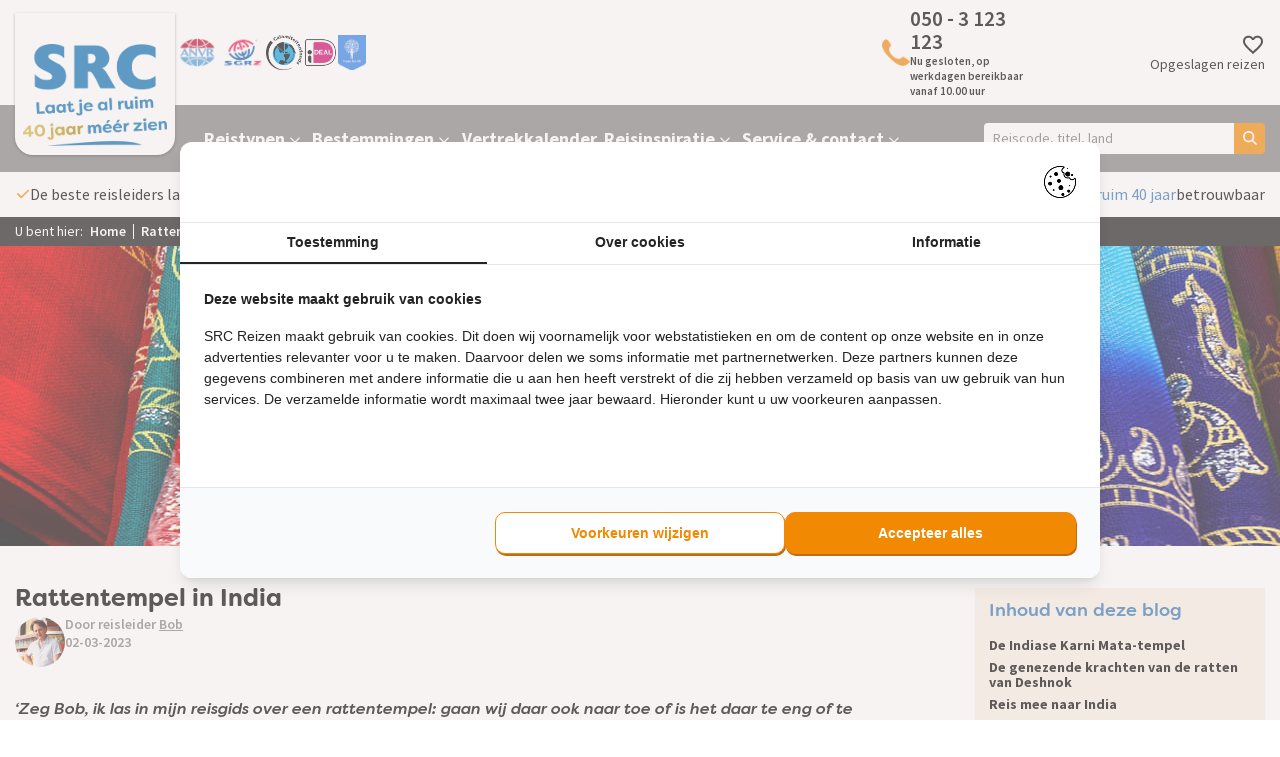

--- FILE ---
content_type: text/html; charset=UTF-8
request_url: https://www.src-reizen.nl/reisverhaal/de-tempel-in-deshnok
body_size: 13891
content:
<!DOCTYPE html>
<html lang="nl">
    <head>
        <title>Reisverhaal Tempel van Deshnok in India | SRC Reizen</title>
	    
<!-- TrustBox script -->
<script type="text/javascript" src="//widget.trustpilot.com/bootstrap/v5/tp.widget.bootstrap.min.js" async></script>
<!-- End TrustBox script -->

<script type="text/javascript" src="https://platform-api.sharethis.com/js/sharethis.js#property=5da47bf759b23b0012b2b4bb&amp;product=inline-share-buttons" async></script>

    <!-- Google tag (gtag.js)
    <script async src="https://www.googletagmanager.com/gtag/js?id=UA-########-#"></script>
    <script>
      window.dataLayer = window.dataLayer || [];
      function gtag(){dataLayer.push(arguments);}
      gtag('js', new Date());

      gtag('config', 'UA-########-#');
    </script>
    End Google Tag -->


<!-- Google Tag Manager -->
    <script>
        (function (w, d, s, l, i) {
            w[l] = w[l] || [];
            w[l].push({ "gtm.start": new Date().getTime(), event: "gtm.js" });
            var f = d.getElementsByTagName(s)[0],
                j = d.createElement(s),
                dl = l != "dataLayer" ? "&l=" + l : "";
            j.async = true;
            j.src = "https://tagging.src-reizen.nl/script.js?id=" + i + dl;
            f.parentNode.insertBefore(j, f);
        })(window, document, "script", "dataLayer", "GTM-5NXK3KL");
    </script>
 <!-- End Google Tag Manager -->


     <!-- Google Tag Manager
     <script>(function(w,d,s,l,i){w[l]=w[l]||[];w[l].push({'gtm.start':
     new Date().getTime(),event:'gtm.js'});var f=d.getElementsByTagName(s)[0],
     j=d.createElement(s),dl=l!='dataLayer'?'&l='+l:'';j.async=true;j.src=
     'https://www.googletagmanager.com/gtm.js?id='+i+dl;f.parentNode.insertBefore(j,f);
     })(window,document,'script','dataLayer','GTM-5NXK3KL');</script>
     End Google Tag Manager -->

<!-- <script async defer src="https://maps.googleapis.com/maps/api/js?key=YOUR_API_KEY&callback=initMap"></script> -->        <meta http-equiv="content-type" content="text/html;">
        <meta charset="UTF-8">
        <meta http-equiv="X-UA-Compatible" content="IE=edge,chrome=1"/>
        <meta http-equiv="expires" content="0">
        <meta name="revisit-after" content="3 days">
        <meta name="rating" content="Reizen">
        <meta name="viewport" content="width=device-width, initial-scale=1, user-scalable=no">
        <meta http-equiv="Content-Language" content="nl">
        <meta http-equiv="Last-Update" content="">
        <meta name="title" content="Reisverhaal Tempel van Deshnok in India | SRC Reizen">
        <meta name="keywords" content="">
        <meta name="description" content="Lees het reisverhaal over India van onze reisleider Bob en ontdek méér over je vakantieland met SRC Reizen. Bekijk deze pagina voor meer reisinspiratie. ">
        <meta name="robots" content="all"/>
        <meta name="author" content="">
        <meta property="og:site_name" content="SRC Reizen">
        <meta property="og:locale" content="nl">
        <meta property="og:type" content="website">
        <meta property="og:title" content="Reisverhaal Tempel van Deshnok in India | SRC Reizen">
        <meta property="og:description" content="Lees het reisverhaal over India van onze reisleider Bob en ontdek méér over je vakantieland met SRC Reizen. Bekijk deze pagina voor meer reisinspiratie. ">
        <meta property="og:image" content="https://www.src-reizen.nl/cache/image/201702130921000.src-reizen.nl.jpg">
        <meta property="og:url" content="www.src-reizen.nl">
        <meta property="article:author" content="SRC Reizen">
        <meta name="twitter:card" content="summary_large_image">
        <meta name="twitter:title" content="Reisverhaal Tempel van Deshnok in India | SRC Reizen">
        <meta name="twitter:description" content="Lees het reisverhaal over India van onze reisleider Bob en ontdek méér over je vakantieland met SRC Reizen. Bekijk deze pagina voor meer reisinspiratie. ">
        <meta name="twitter:image" content="https://www.src-reizen.nl/cache/image/201702130921000.src-reizen.nl.jpg">
        <meta name="apple-mobile-web-app-title" content="SRC Reizen">
        <meta name="application-name" content="Reisverhaal Tempel van Deshnok in India | SRC Reizen">
        <meta name="msapplication-TileColor" content="#0094DA">
        <meta name="msapplication-TileImage" content="https://www.src-reizen.nl/cache/image/201702130921000.src-reizen.nl.jpg">
        <meta name="theme-color" content="#0094DA">
        <meta name="format-detection" content="telephone=no">
        <link rel="canonical" href="https://www.src-reizen.nl/reisverhaal/de-tempel-in-deshnok">
        <link rel="stylesheet" type="text/css" href="/css/app.min.css?v=1769698291779" media="all">
    </head>
    <body data-entity="REISVERSLAG" data-item-id="52" data-device="desktop" data-entity-type="REISVERSLAG" data-device="desktop">
        <div id="component_combined_session" data-component-name="combined_session" data-endpoint="/__component/combined_session/933/combined_session/"></div>

        <script></script>


    <!-- Google Tag Manager (noscript) -->
    <noscript><iframe src="https://tagging.src-reizen.nl/ns.html?id=GTM-5NXK3KL"
                      height="0" width="0" style="display:none;visibility:hidden"></iframe></noscript>
<script src="https://tagging.src-reizen.nl/adex.js"></script>
<script src="https://tagging.src-reizen.nl/settings.js"></script>
    <!-- End Google Tag Manager (noscript) -->


    <!-- Google Tag Manager (noscript) 
    <noscript><iframe src="https://www.googletagmanager.com/ns.html?id=GTM-5NXK3KL"
    height="0" width="0" style="display:none;visibility:hidden"></iframe></noscript>
   End Google Tag Manager (noscript) -->        <header>
    <div id="header-holder">
        <div class="container">
            <div id="header-container">
                <div id="logo-container">
                    <a href="/" id="logo-wrapper" title="logo">
                        


<picture class="logo">
        <noscript>
        <img src="/webafbeeldingen/Logo_SRC.png" alt="logo" title="" />
    </noscript>
    <img class="lazyload " data-src="/webafbeeldingen/Logo_SRC.png" alt="logo" title="" loading="lazy"/>
    </picture>                    </a>
                </div>
                <div id="header-wrapper">
                    <div id="header-partners">
                                                    <a href="https://www.anvr.nl/default.aspx" target="_blank" title="partner">
                                <picture>
        <noscript>
        <img src="https://www.src-reizen.nl/cache/image/2293x2901_9a9eaf03581a5705.png" alt="" title="" />
    </noscript>
    <img class="lazyload " data-src="https://www.src-reizen.nl/cache/image/2293x2901_9a9eaf03581a5705.png" alt="" title="" loading="lazy"/>
    </picture>                            </a>
                                                    <a href="https://www.sgr.nl/" target="_blank" title="partner">
                                <picture>
        <noscript>
        <img src="https://www.src-reizen.nl/cache/image/1189x1580_e10b526602c875e3.png" alt="SGRZ" title="" />
    </noscript>
    <img class="lazyload " data-src="https://www.src-reizen.nl/cache/image/1189x1580_e10b526602c875e3.png" alt="SGRZ" title="" loading="lazy"/>
    </picture>                            </a>
                                                    <a href="https://www.calamiteitenfonds.nl/" target="_blank" title="partner">
                                <picture>
        <noscript>
        <img src="https://www.src-reizen.nl/cache/image/1030x1097_d7c5774769e4859b.png" alt="Calamiteitenfonds" title="" />
    </noscript>
    <img class="lazyload " data-src="https://www.src-reizen.nl/cache/image/1030x1097_d7c5774769e4859b.png" alt="Calamiteitenfonds" title="" loading="lazy"/>
    </picture>                            </a>
                                                    <a href="https://www.ideal.nl/" target="_blank" title="partner">
                                <picture>
        <noscript>
        <img src="https://www.src-reizen.nl/cache/image/1040x1040_42addd36985882fe.png" alt="iDeal" title="" />
    </noscript>
    <img class="lazyload " data-src="https://www.src-reizen.nl/cache/image/1040x1040_42addd36985882fe.png" alt="iDeal" title="" loading="lazy"/>
    </picture>                            </a>
                                                    <a href="https://treesforall.nl/" target="_blank" title="partner">
                                <picture>
        <noscript>
        <img src="https://www.src-reizen.nl/cache/image/727x576_fd4a7e7984067ce6.png" alt="Trees for All" title="" />
    </noscript>
    <img class="lazyload " data-src="https://www.src-reizen.nl/cache/image/727x576_fd4a7e7984067ce6.png" alt="Trees for All" title="" loading="lazy"/>
    </picture>                            </a>
                                            </div>
                    <div id="header-trustpilot">
                                                    <!-- TrustBox widget - Micro Star -->
                            <div class="trustpilot-widget" data-locale="nl-NL" data-template-id="5419b732fbfb950b10de65e5" data-businessunit-id="590b39810000ff0005a1cd8e" data-style-height="24px" data-style-width="100%" data-token="3cc00d57-8226-4f24-97d3-bdaaf90d9771">
                                <a href="https://nl.trustpilot.com/review/src-reizen.nl" target="_blank" rel="noopener">Trustpilot</a>
                            </div>
                            <!-- End TrustBox widget -->
                                            </div>
                    <div class="call-block">
    <a class="call-link" href="tel:0503123123">
        


<picture>
        <noscript>
        <img src="/webafbeeldingen/telefoon-oranje.png" alt="phone" title="" />
    </noscript>
    <img class="lazyload " data-src="/webafbeeldingen/telefoon-oranje.png" alt="phone" title="" loading="lazy"/>
    </picture>        <p class="call-container">
            <span class="phonenumber">050 - 3 123 123</span>
            <br>
            <span class="dynamic-opening-hours"></span>
        </p>
    </a>
    <div class="times-container bulletpoints">
                    <p>U kunt ons telefonisch bereiken op:</p>
            <ul><li>Maandag: 10:00 tot 17:00</li><li>Dinsdag: 10:00 tot 17:00</li><li>Woensdag: 10:00 tot 17:00</li><li>Donderdag: 10:00 tot 17:00</li><li>Vrijdag: 10:00 tot 17:00</li><li>Zaterdag, zondag en feestdagen: Gesloten</li></ul>
            </div>
</div>                    <a class="favorite-container" id="favorite-link" href="/favorieten">
                        <i class="favorite">
    <svg xmlns="http://www.w3.org/2000/svg" height="24px" viewBox="0 -960 960 960" width="24px" fill="#e3e3e3"><path d="m480-120-58-52q-101-91-167-157T150-447.5Q111-500 95.5-544T80-634q0-94 63-157t157-63q52 0 99 22t81 62q34-40 81-62t99-22q94 0 157 63t63 157q0 46-15.5 90T810-447.5Q771-395 705-329T538-172l-58 52Zm0-108q96-86 158-147.5t98-107q36-45.5 50-81t14-70.5q0-60-40-100t-100-40q-47 0-87 26.5T518-680h-76q-15-41-55-67.5T300-774q-60 0-100 40t-40 100q0 35 14 70.5t50 81q36 45.5 98 107T480-228Zm0-273Z"/></svg></i>                        Opgeslagen reizen
                    </a>
                    <div id="menu-icon" data-action="toggle-menu">
                        <i>
    <svg xmlns="http://www.w3.org/2000/svg" height="24px" viewBox="0 -960 960 960" width="24px" fill="#000000"><path d="M120-240v-80h720v80H120Zm0-200v-80h720v80H120Zm0-200v-80h720v80H120Z"/></svg></i>                        <span>Menu</span>
                    </div>
                </div>
            </div>
        </div>
    </div>
    <nav class="nav">
    <div class="menu-container">
        <div class="menu-top">
            <div data-action="toggle-menu">
                <i>
    <svg xmlns="http://www.w3.org/2000/svg" viewBox="0 0 384 512"><!--!Font Awesome Free 6.6.0 by @fontawesome - https://fontawesome.com License - https://fontawesome.com/license/free Copyright 2024 Fonticons, Inc.--><path fill="#ffffff" d="M342.6 150.6c12.5-12.5 12.5-32.8 0-45.3s-32.8-12.5-45.3 0L192 210.7 86.6 105.4c-12.5-12.5-32.8-12.5-45.3 0s-12.5 32.8 0 45.3L146.7 256 41.4 361.4c-12.5 12.5-12.5 32.8 0 45.3s32.8 12.5 45.3 0L192 301.3 297.4 406.6c12.5 12.5 32.8 12.5 45.3 0s12.5-32.8 0-45.3L237.3 256 342.6 150.6z"/></svg></i>            </div>
            <span>Menu</span>
        </div>
        <div class="container">
            <div class="menu-wrapper">
                <div id="search-autocomplete">
    <label class="hidden" for="autocomplete-input">Zoek naar je reis</label>
    <input type="text" name="query" id="autocomplete-input" placeholder="Reiscode, titel, land" data-url="/xhr/autocomplete?query=" title="Reiscode, titel, land" />
    <span>
        <i>
    <svg xmlns="http://www.w3.org/2000/svg" viewBox="0 0 512 512"><!--! Font Awesome Free 6.4.0 by @fontawesome - https://fontawesome.com License - https://fontawesome.com/license/free (Icons: CC BY 4.0, Fonts: SIL OFL 1.1, Code: MIT License) Copyright 2023 Fonticons, Inc. --><path d="M416 208c0 45.9-14.9 88.3-40 122.7L502.6 457.4c12.5 12.5 12.5 32.8 0 45.3s-32.8 12.5-45.3 0L330.7 376c-34.4 25.2-76.8 40-122.7 40C93.1 416 0 322.9 0 208S93.1 0 208 0S416 93.1 416 208zM208 352a144 144 0 1 0 0-288 144 144 0 1 0 0 288z"/></svg></i>    </span>
    <div id="autocomplete-container"></div>
</div>                <ul class="main"  data-menu-level="0">
                    <li data-id="715" data-code="REISTYPEN" data-has-submenu="true">
                                        <a href="/rondreis">
                    Reistypen
                </a>
            
                                        <div class="submenu-toggle">
                    <i class="light">
    <svg xmlns="http://www.w3.org/2000/svg" viewBox="0 0 512 512"><!--!Font Awesome Free 6.6.0 by @fontawesome - https://fontawesome.com License - https://fontawesome.com/license/free Copyright 2024 Fonticons, Inc.--><path fill="#ffffff" d="M233.4 406.6c12.5 12.5 32.8 12.5 45.3 0l192-192c12.5-12.5 12.5-32.8 0-45.3s-32.8-12.5-45.3 0L256 338.7 86.6 169.4c-12.5-12.5-32.8-12.5-45.3 0s-12.5 32.8 0 45.3l192 192z"/></svg></i>                    <i class="dark">
    <svg xmlns="http://www.w3.org/2000/svg" viewBox="0 0 320 512"><!--!Font Awesome Free 6.7.2 by @fontawesome - https://fontawesome.com License - https://fontawesome.com/license/free Copyright 2025 Fonticons, Inc.--><path d="M310.6 233.4c12.5 12.5 12.5 32.8 0 45.3l-192 192c-12.5 12.5-32.8 12.5-45.3 0s-12.5-32.8 0-45.3L242.7 256 73.4 86.6c-12.5-12.5-12.5-32.8 0-45.3s32.8-12.5 45.3 0l192 192z"/></svg></i>                </div>
                <ul class="submenu"  data-menu-level="1">
                    <li data-id="1233" data-code="CULTUREEL">
                                        <a href="/rondreis/culturele-groepsreizen">
                    Culturele groepsreizen
                </a>
            
                                </li>
                    <li data-id="1234" data-code="AUTO">
                                        <a href="/rondreis/autovakantie">
                    Autovakanties
                </a>
            
                                </li>
                    <li data-id="1235" data-code="FLY_DRIVE">
                                        <a href="/rondreis/fly-drive">
                    Fly drives
                </a>
            
                                </li>
                    <li data-id="1236" data-code="PRIVE">
                                        <a href="/rondreis/privereis">
                    Privéreizen
                </a>
            
                                </li>
                    <li data-id="1288" data-code="ROM">
                                        <a href="/reizen-op-maat">
                    Reizen op maat
                </a>
            
                                </li>
    </ul>                    </li>
                    <li data-id="716" data-code="BESTEMMINGEN" data-has-submenu="true">
                                        <a href="/rondreis">
                    Bestemmingen
                </a>
            
                                        <div class="submenu-toggle">
                    <i class="light">
    <svg xmlns="http://www.w3.org/2000/svg" viewBox="0 0 512 512"><!--!Font Awesome Free 6.6.0 by @fontawesome - https://fontawesome.com License - https://fontawesome.com/license/free Copyright 2024 Fonticons, Inc.--><path fill="#ffffff" d="M233.4 406.6c12.5 12.5 32.8 12.5 45.3 0l192-192c12.5-12.5 12.5-32.8 0-45.3s-32.8-12.5-45.3 0L256 338.7 86.6 169.4c-12.5-12.5-32.8-12.5-45.3 0s-12.5 32.8 0 45.3l192 192z"/></svg></i>                    <i class="dark">
    <svg xmlns="http://www.w3.org/2000/svg" viewBox="0 0 320 512"><!--!Font Awesome Free 6.7.2 by @fontawesome - https://fontawesome.com License - https://fontawesome.com/license/free Copyright 2025 Fonticons, Inc.--><path d="M310.6 233.4c12.5 12.5 12.5 32.8 0 45.3l-192 192c-12.5 12.5-32.8 12.5-45.3 0s-12.5-32.8 0-45.3L242.7 256 73.4 86.6c-12.5-12.5-12.5-32.8 0-45.3s32.8-12.5 45.3 0l192 192z"/></svg></i>                </div>
                <ul class="submenu"  data-menu-level="1">
                    <li data-id="717" data-code="EUROPA" data-has-submenu="true">
                                        <a href="/rondreis/europa">
                    Europa
                </a>
            
                                        <div class="submenu-toggle">
                    <i class="light">
    <svg xmlns="http://www.w3.org/2000/svg" viewBox="0 0 512 512"><!--!Font Awesome Free 6.6.0 by @fontawesome - https://fontawesome.com License - https://fontawesome.com/license/free Copyright 2024 Fonticons, Inc.--><path fill="#ffffff" d="M233.4 406.6c12.5 12.5 32.8 12.5 45.3 0l192-192c12.5-12.5 12.5-32.8 0-45.3s-32.8-12.5-45.3 0L256 338.7 86.6 169.4c-12.5-12.5-32.8-12.5-45.3 0s-12.5 32.8 0 45.3l192 192z"/></svg></i>                    <i class="dark">
    <svg xmlns="http://www.w3.org/2000/svg" viewBox="0 0 320 512"><!--!Font Awesome Free 6.7.2 by @fontawesome - https://fontawesome.com License - https://fontawesome.com/license/free Copyright 2025 Fonticons, Inc.--><path d="M310.6 233.4c12.5 12.5 12.5 32.8 0 45.3l-192 192c-12.5 12.5-32.8 12.5-45.3 0s-12.5-32.8 0-45.3L242.7 256 73.4 86.6c-12.5-12.5-12.5-32.8 0-45.3s32.8-12.5 45.3 0l192 192z"/></svg></i>                </div>
                <ul class="submenu"  data-menu-level="2">
                    <li data-id="734" data-code="ALBANIE">
                                        <a href="/rondreis/albanie">
                    Albanië
                </a>
            
                                </li>
                    <li data-id="725" data-code="BELGIE">
                                        <a href="/rondreis/belgie">
                    België
                </a>
            
                                </li>
                    <li data-id="726" data-code="BOSNIE_HERZEGOVINA">
                                        <a href="/rondreis/bosnie-herzegovina">
                    Bosnië-Herzegovina
                </a>
            
                                </li>
                    <li data-id="744" data-code="BULGARIJE">
                                        <a href="/rondreis/bulgarije">
                    Bulgarije
                </a>
            
                                </li>
                    <li data-id="724" data-code="CYPRUS">
                                        <a href="/rondreis/cyprus">
                    Cyprus
                </a>
            
                                </li>
                    <li data-id="727" data-code="DENEMARKEN">
                                        <a href="/rondreis/denemarken">
                    Denemarken
                </a>
            
                                </li>
                    <li data-id="722" data-code="DUITSLAND">
                                        <a href="/rondreis/duitsland">
                    Duitsland
                </a>
            
                                </li>
                    <li data-id="736" data-code="ESTLAND">
                                        <a href="/rondreis/estland">
                    Estland
                </a>
            
                                </li>
                    <li data-id="728" data-code="FINLAND">
                                        <a href="/rondreis/finland">
                    Finland
                </a>
            
                                </li>
                    <li data-id="729" data-code="FRANKRIJK">
                                        <a href="/rondreis/frankrijk">
                    Frankrijk
                </a>
            
                                </li>
                    <li data-id="719" data-code="GRIEKENLAND">
                                        <a href="/rondreis/griekenland">
                    Griekenland
                </a>
            
                                </li>
                    <li data-id="720" data-code="GROOT_BRITANNIE">
                                        <a href="/rondreis/groot-brittannie">
                    Groot-Brittannië
                </a>
            
                                </li>
                    <li data-id="730" data-code="HONGARIJE">
                                        <a href="/rondreis/hongarije">
                    Hongarije
                </a>
            
                                </li>
                    <li data-id="721" data-code="IERLAND">
                                        <a href="/rondreis/ierland">
                    Ierland
                </a>
            
                                </li>
                    <li data-id="1287" data-code="IJSLAND">
                                        <a href="/rondreis/ijsland">
                    IJsland
                </a>
            
                                </li>
                    <li data-id="718" data-code="ITALIE">
                                        <a href="/rondreis/italie">
                    Italië
                </a>
            
                                </li>
                    <li data-id="731" data-code="KROATIE">
                                        <a href="/rondreis/kroatie">
                    Kroatië
                </a>
            
                                </li>
                    <li data-id="737" data-code="LETLAND">
                                        <a href="/rondreis/letland">
                    Letland
                </a>
            
                                </li>
                    <li data-id="738" data-code="LITOUWEN">
                                        <a href="/rondreis/litouwen">
                    Litouwen
                </a>
            
                                </li>
                    <li data-id="723" data-code="MALTA">
                                        <a href="/rondreis/malta">
                    Malta
                </a>
            
                                </li>
                    <li data-id="732" data-code="MONTENEGRO">
                                        <a href="/rondreis/montenegro">
                    Montenegro
                </a>
            
                                </li>
                    <li data-id="733" data-code="NOORDMACEDONIE">
                                        <a href="/rondreis/noord-macedonie">
                    Noord-Macedonië
                </a>
            
                                </li>
                    <li data-id="735" data-code="NOORWEGEN">
                                        <a href="/rondreis/noorwegen">
                    Noorwegen
                </a>
            
                                </li>
                    <li data-id="739" data-code="OOSTENRIJK">
                                        <a href="/rondreis/oostenrijk">
                    Oostenrijk
                </a>
            
                                </li>
                    <li data-id="740" data-code="POLEN">
                                        <a href="/rondreis/polen">
                    Polen
                </a>
            
                                </li>
                    <li data-id="741" data-code="PORTUGAL">
                                        <a href="/rondreis/portugal">
                    Portugal
                </a>
            
                                </li>
                    <li data-id="742" data-code="ROEMENIE">
                                        <a href="/rondreis/roemenie">
                    Roemenië
                </a>
            
                                </li>
                    <li data-id="743" data-code="SERVIE">
                                        <a href="/rondreis/servie">
                    Servië
                </a>
            
                                </li>
                    <li data-id="749" data-code="SPANJE">
                                        <a href="/rondreis/spanje">
                    Spanje
                </a>
            
                                </li>
                    <li data-id="745" data-code="TSJECHIE">
                                        <a href="/rondreis/tsjechie">
                    Tsjechië
                </a>
            
                                </li>
                    <li data-id="746" data-code="TURKIJE">
                                        <a href="/rondreis/turkije">
                    Turkije
                </a>
            
                                </li>
                    <li data-id="747" data-code="ZWEDEN">
                                        <a href="/rondreis/zweden">
                    Zweden
                </a>
            
                                </li>
                    <li data-id="748" data-code="ZWITSERLAND">
                                        <a href="/rondreis/zwitserland">
                    Zwitserland
                </a>
            
                                </li>
    </ul>                    </li>
                    <li data-id="756" data-code="AFRIKA" data-has-submenu="true">
                                        <a href="/rondreis/afrika">
                    Afrika
                </a>
            
                                        <div class="submenu-toggle">
                    <i class="light">
    <svg xmlns="http://www.w3.org/2000/svg" viewBox="0 0 512 512"><!--!Font Awesome Free 6.6.0 by @fontawesome - https://fontawesome.com License - https://fontawesome.com/license/free Copyright 2024 Fonticons, Inc.--><path fill="#ffffff" d="M233.4 406.6c12.5 12.5 32.8 12.5 45.3 0l192-192c12.5-12.5 12.5-32.8 0-45.3s-32.8-12.5-45.3 0L256 338.7 86.6 169.4c-12.5-12.5-32.8-12.5-45.3 0s-12.5 32.8 0 45.3l192 192z"/></svg></i>                    <i class="dark">
    <svg xmlns="http://www.w3.org/2000/svg" viewBox="0 0 320 512"><!--!Font Awesome Free 6.7.2 by @fontawesome - https://fontawesome.com License - https://fontawesome.com/license/free Copyright 2025 Fonticons, Inc.--><path d="M310.6 233.4c12.5 12.5 12.5 32.8 0 45.3l-192 192c-12.5 12.5-32.8 12.5-45.3 0s-12.5-32.8 0-45.3L242.7 256 73.4 86.6c-12.5-12.5-12.5-32.8 0-45.3s32.8-12.5 45.3 0l192 192z"/></svg></i>                </div>
                <ul class="submenu"  data-menu-level="2">
                    <li data-id="759" data-code="BOTSWANA">
                                        <a href="/rondreis/botswana">
                    Botswana
                </a>
            
                                </li>
                    <li data-id="764" data-code="EGYPTE">
                                        <a href="/rondreis/egypte">
                    Egypte
                </a>
            
                                </li>
                    <li data-id="1250" data-code="KENIA">
                                        <a href="/rondreis/kenia">
                    Kenia
                </a>
            
                                </li>
                    <li data-id="760" data-code="MADAGASKAR">
                                        <a href="/rondreis/madagaskar">
                    Madagaskar
                </a>
            
                                </li>
                    <li data-id="761" data-code="MAROKKO">
                                        <a href="/rondreis/marokko">
                    Marokko
                </a>
            
                                </li>
                    <li data-id="762" data-code="NAMIBIE">
                                        <a href="/rondreis/namibie">
                    Namibië
                </a>
            
                                </li>
                    <li data-id="758" data-code="TANZANIA">
                                        <a href="/rondreis/tanzania">
                    Tanzania
                </a>
            
                                </li>
                    <li data-id="763" data-code="ZIMBABWE">
                                        <a href="/rondreis/zimbabwe">
                    Zimbabwe
                </a>
            
                                </li>
                    <li data-id="757" data-code="ZUID_AFRIKA">
                                        <a href="/rondreis/zuid-afrika">
                    Zuid-Afrika
                </a>
            
                                </li>
    </ul>                    </li>
                    <li data-id="750" data-code="CENTRAAL_AZIE" data-has-submenu="true">
                                        <a href="/rondreis/centraal-azie">
                    Midden-Oosten &amp; Centraal-Azië
                </a>
            
                                        <div class="submenu-toggle">
                    <i class="light">
    <svg xmlns="http://www.w3.org/2000/svg" viewBox="0 0 512 512"><!--!Font Awesome Free 6.6.0 by @fontawesome - https://fontawesome.com License - https://fontawesome.com/license/free Copyright 2024 Fonticons, Inc.--><path fill="#ffffff" d="M233.4 406.6c12.5 12.5 32.8 12.5 45.3 0l192-192c12.5-12.5 12.5-32.8 0-45.3s-32.8-12.5-45.3 0L256 338.7 86.6 169.4c-12.5-12.5-32.8-12.5-45.3 0s-12.5 32.8 0 45.3l192 192z"/></svg></i>                    <i class="dark">
    <svg xmlns="http://www.w3.org/2000/svg" viewBox="0 0 320 512"><!--!Font Awesome Free 6.7.2 by @fontawesome - https://fontawesome.com License - https://fontawesome.com/license/free Copyright 2025 Fonticons, Inc.--><path d="M310.6 233.4c12.5 12.5 12.5 32.8 0 45.3l-192 192c-12.5 12.5-32.8 12.5-45.3 0s-12.5-32.8 0-45.3L242.7 256 73.4 86.6c-12.5-12.5-12.5-32.8 0-45.3s32.8-12.5 45.3 0l192 192z"/></svg></i>                </div>
                <ul class="submenu"  data-menu-level="2">
                    <li data-id="753" data-code="ARABISCHE_EMIRATEN">
                                        <a href="/rondreis/verenigde-arabische-emiraten">
                    Arabische Emiraten
                </a>
            
                                </li>
                    <li data-id="754" data-code="KIRGIZIE">
                                        <a href="/rondreis/kirgizie">
                    Kirgizië
                </a>
            
                                </li>
                    <li data-id="755" data-code="OEZBEKISTAN">
                                        <a href="/rondreis/oezbekistan">
                    Oezbekistan
                </a>
            
                                </li>
                    <li data-id="752" data-code="OMAN">
                                        <a href="/rondreis/oman">
                    Oman
                </a>
            
                                </li>
    </ul>                    </li>
                    <li data-id="766" data-code="NOORD_AMERIKA" data-has-submenu="true">
                                        <a href="/rondreis/noord-amerika">
                    Noord-Amerika
                </a>
            
                                        <div class="submenu-toggle">
                    <i class="light">
    <svg xmlns="http://www.w3.org/2000/svg" viewBox="0 0 512 512"><!--!Font Awesome Free 6.6.0 by @fontawesome - https://fontawesome.com License - https://fontawesome.com/license/free Copyright 2024 Fonticons, Inc.--><path fill="#ffffff" d="M233.4 406.6c12.5 12.5 32.8 12.5 45.3 0l192-192c12.5-12.5 12.5-32.8 0-45.3s-32.8-12.5-45.3 0L256 338.7 86.6 169.4c-12.5-12.5-32.8-12.5-45.3 0s-12.5 32.8 0 45.3l192 192z"/></svg></i>                    <i class="dark">
    <svg xmlns="http://www.w3.org/2000/svg" viewBox="0 0 320 512"><!--!Font Awesome Free 6.7.2 by @fontawesome - https://fontawesome.com License - https://fontawesome.com/license/free Copyright 2025 Fonticons, Inc.--><path d="M310.6 233.4c12.5 12.5 12.5 32.8 0 45.3l-192 192c-12.5 12.5-32.8 12.5-45.3 0s-12.5-32.8 0-45.3L242.7 256 73.4 86.6c-12.5-12.5-12.5-32.8 0-45.3s32.8-12.5 45.3 0l192 192z"/></svg></i>                </div>
                <ul class="submenu"  data-menu-level="2">
                    <li data-id="767" data-code="AMERIKA">
                                        <a href="/rondreis/amerika">
                    Amerika
                </a>
            
                                </li>
                    <li data-id="768" data-code="CANADA">
                                        <a href="/rondreis/canada">
                    Canada
                </a>
            
                                </li>
    </ul>                    </li>
                    <li data-id="769" data-code="LATIJNS_AMERIKA" data-has-submenu="true">
                                        <a href="/rondreis/latijns-amerika">
                    Latijns-Amerika
                </a>
            
                                        <div class="submenu-toggle">
                    <i class="light">
    <svg xmlns="http://www.w3.org/2000/svg" viewBox="0 0 512 512"><!--!Font Awesome Free 6.6.0 by @fontawesome - https://fontawesome.com License - https://fontawesome.com/license/free Copyright 2024 Fonticons, Inc.--><path fill="#ffffff" d="M233.4 406.6c12.5 12.5 32.8 12.5 45.3 0l192-192c12.5-12.5 12.5-32.8 0-45.3s-32.8-12.5-45.3 0L256 338.7 86.6 169.4c-12.5-12.5-32.8-12.5-45.3 0s-12.5 32.8 0 45.3l192 192z"/></svg></i>                    <i class="dark">
    <svg xmlns="http://www.w3.org/2000/svg" viewBox="0 0 320 512"><!--!Font Awesome Free 6.7.2 by @fontawesome - https://fontawesome.com License - https://fontawesome.com/license/free Copyright 2025 Fonticons, Inc.--><path d="M310.6 233.4c12.5 12.5 12.5 32.8 0 45.3l-192 192c-12.5 12.5-32.8 12.5-45.3 0s-12.5-32.8 0-45.3L242.7 256 73.4 86.6c-12.5-12.5-12.5-32.8 0-45.3s32.8-12.5 45.3 0l192 192z"/></svg></i>                </div>
                <ul class="submenu"  data-menu-level="2">
                    <li data-id="770" data-code="ARGENTINIE">
                                        <a href="/rondreis/argentinie">
                    Argentinië
                </a>
            
                                </li>
                    <li data-id="771" data-code="CHILI">
                                        <a href="/rondreis/chili">
                    Chili
                </a>
            
                                </li>
                    <li data-id="772" data-code="COLOMBIA">
                                        <a href="/rondreis/colombia">
                    Colombia
                </a>
            
                                </li>
                    <li data-id="773" data-code="COSTA_RICA">
                                        <a href="/rondreis/costa-rica">
                    Costa Rica
                </a>
            
                                </li>
                    <li data-id="777" data-code="GUATEMALA">
                                        <a href="/rondreis/guatemala">
                    Guatemala
                </a>
            
                                </li>
                    <li data-id="776" data-code="MEXICO">
                                        <a href="/rondreis/mexico">
                    Mexico
                </a>
            
                                </li>
                    <li data-id="774" data-code="PANAMA">
                                        <a href="/rondreis/panama">
                    Panama
                </a>
            
                                </li>
                    <li data-id="775" data-code="PERU">
                                        <a href="/rondreis/peru">
                    Peru
                </a>
            
                                </li>
    </ul>                    </li>
                    <li data-id="778" data-code="AZIE" data-has-submenu="true">
                                        <a href="/rondreis/azie">
                    Azië
                </a>
            
                                        <div class="submenu-toggle">
                    <i class="light">
    <svg xmlns="http://www.w3.org/2000/svg" viewBox="0 0 512 512"><!--!Font Awesome Free 6.6.0 by @fontawesome - https://fontawesome.com License - https://fontawesome.com/license/free Copyright 2024 Fonticons, Inc.--><path fill="#ffffff" d="M233.4 406.6c12.5 12.5 32.8 12.5 45.3 0l192-192c12.5-12.5 12.5-32.8 0-45.3s-32.8-12.5-45.3 0L256 338.7 86.6 169.4c-12.5-12.5-32.8-12.5-45.3 0s-12.5 32.8 0 45.3l192 192z"/></svg></i>                    <i class="dark">
    <svg xmlns="http://www.w3.org/2000/svg" viewBox="0 0 320 512"><!--!Font Awesome Free 6.7.2 by @fontawesome - https://fontawesome.com License - https://fontawesome.com/license/free Copyright 2025 Fonticons, Inc.--><path d="M310.6 233.4c12.5 12.5 12.5 32.8 0 45.3l-192 192c-12.5 12.5-32.8 12.5-45.3 0s-12.5-32.8 0-45.3L242.7 256 73.4 86.6c-12.5-12.5-12.5-32.8 0-45.3s32.8-12.5 45.3 0l192 192z"/></svg></i>                </div>
                <ul class="submenu"  data-menu-level="2">
                    <li data-id="1251" data-code="BHUTAN">
                                        <a href="/rondreis/bhutan">
                    Bhutan
                </a>
            
                                </li>
                    <li data-id="779" data-code="CAMBODJA">
                                        <a href="/rondreis/cambodja">
                    Cambodja
                </a>
            
                                </li>
                    <li data-id="789" data-code="CHINA">
                                        <a href="/rondreis/china">
                    China
                </a>
            
                                </li>
                    <li data-id="780" data-code="INDIA">
                                        <a href="/rondreis/india">
                    India
                </a>
            
                                </li>
                    <li data-id="781" data-code="INDONESIE">
                                        <a href="/rondreis/indonesie">
                    Indonesië
                </a>
            
                                </li>
                    <li data-id="785" data-code="JAPAN">
                                        <a href="/rondreis/japan">
                    Japan
                </a>
            
                                </li>
                    <li data-id="782" data-code="MALEISIE">
                                        <a href="/rondreis/maleisie">
                    Maleisië
                </a>
            
                                </li>
                    <li data-id="783" data-code="SRI_LANKA">
                                        <a href="/rondreis/sri-lanka">
                    Sri Lanka
                </a>
            
                                </li>
                    <li data-id="786" data-code="TAIWAN">
                                        <a href="/rondreis/taiwan">
                    Taiwan
                </a>
            
                                </li>
                    <li data-id="784" data-code="VIETNAM">
                                        <a href="/rondreis/vietnam">
                    Vietnam
                </a>
            
                                </li>
                    <li data-id="788" data-code="ZUID-KOREA">
                                        <a href="/rondreis/zuid-korea">
                    Zuid-Korea
                </a>
            
                                </li>
    </ul>                    </li>
                    <li data-id="790" data-code="OCEANIE" data-has-submenu="true">
                                        <a href="/rondreis/oceanie">
                    Oceanië
                </a>
            
                                        <div class="submenu-toggle">
                    <i class="light">
    <svg xmlns="http://www.w3.org/2000/svg" viewBox="0 0 512 512"><!--!Font Awesome Free 6.6.0 by @fontawesome - https://fontawesome.com License - https://fontawesome.com/license/free Copyright 2024 Fonticons, Inc.--><path fill="#ffffff" d="M233.4 406.6c12.5 12.5 32.8 12.5 45.3 0l192-192c12.5-12.5 12.5-32.8 0-45.3s-32.8-12.5-45.3 0L256 338.7 86.6 169.4c-12.5-12.5-32.8-12.5-45.3 0s-12.5 32.8 0 45.3l192 192z"/></svg></i>                    <i class="dark">
    <svg xmlns="http://www.w3.org/2000/svg" viewBox="0 0 320 512"><!--!Font Awesome Free 6.7.2 by @fontawesome - https://fontawesome.com License - https://fontawesome.com/license/free Copyright 2025 Fonticons, Inc.--><path d="M310.6 233.4c12.5 12.5 12.5 32.8 0 45.3l-192 192c-12.5 12.5-32.8 12.5-45.3 0s-12.5-32.8 0-45.3L242.7 256 73.4 86.6c-12.5-12.5-12.5-32.8 0-45.3s32.8-12.5 45.3 0l192 192z"/></svg></i>                </div>
                <ul class="submenu"  data-menu-level="2">
                    <li data-id="792" data-code="AUSTRALIE">
                                        <a href="/rondreis/australie">
                    Australië
                </a>
            
                                </li>
                    <li data-id="791" data-code="NIEUW_ZEELAND">
                                        <a href="/rondreis/nieuw-zeeland">
                    Nieuw-Zeeland
                </a>
            
                                </li>
    </ul>                    </li>
    </ul>                    </li>
                    <li data-id="805" data-code="VERTREKKALENDER">
                                        <a href="/vertrekkalender">
                    Vertrekkalender
                </a>
            
                                </li>
                    <li data-id="1237" data-code="INSPIRATIE" data-has-submenu="true">
                                        <span>Reisinspiratie</span>
            
                                        <div class="submenu-toggle">
                    <i class="light">
    <svg xmlns="http://www.w3.org/2000/svg" viewBox="0 0 512 512"><!--!Font Awesome Free 6.6.0 by @fontawesome - https://fontawesome.com License - https://fontawesome.com/license/free Copyright 2024 Fonticons, Inc.--><path fill="#ffffff" d="M233.4 406.6c12.5 12.5 32.8 12.5 45.3 0l192-192c12.5-12.5 12.5-32.8 0-45.3s-32.8-12.5-45.3 0L256 338.7 86.6 169.4c-12.5-12.5-32.8-12.5-45.3 0s-12.5 32.8 0 45.3l192 192z"/></svg></i>                    <i class="dark">
    <svg xmlns="http://www.w3.org/2000/svg" viewBox="0 0 320 512"><!--!Font Awesome Free 6.7.2 by @fontawesome - https://fontawesome.com License - https://fontawesome.com/license/free Copyright 2025 Fonticons, Inc.--><path d="M310.6 233.4c12.5 12.5 12.5 32.8 0 45.3l-192 192c-12.5 12.5-32.8 12.5-45.3 0s-12.5-32.8 0-45.3L242.7 256 73.4 86.6c-12.5-12.5-12.5-32.8 0-45.3s32.8-12.5 45.3 0l192 192z"/></svg></i>                </div>
                <ul class="submenu"  data-menu-level="1">
                    <li data-id="1289" data-code="BROCHURES">
                                        <a href="/digitale-brochures">
                    Brochures
                </a>
            
                                </li>
                    <li data-id="1243" data-code="NIEUWSBRIEF">
                                        <a href="/aanmelden-nieuwsbrief">
                    Nieuwsbrief
                </a>
            
                                </li>
                    <li data-id="1239" data-code="BLOGS">
                                        <a href="/blogs">
                    Reisblogs
                </a>
            
                                </li>
                    <li data-id="1240" data-code="PODCAST">
                                        <a href="/podcast">
                    Podcast
                </a>
            
                                </li>
                    <li data-id="1241" data-code="WEBINARS">
                                        <a href="/blog/webinars-van-src-reizen">
                    Webinars
                </a>
            
                                </li>
    </ul>                    </li>
                    <li data-id="793" data-code="SERVICE_CONTACT" data-has-submenu="true">
                                        <span>Service &amp; contact</span>
            
                                        <div class="submenu-toggle">
                    <i class="light">
    <svg xmlns="http://www.w3.org/2000/svg" viewBox="0 0 512 512"><!--!Font Awesome Free 6.6.0 by @fontawesome - https://fontawesome.com License - https://fontawesome.com/license/free Copyright 2024 Fonticons, Inc.--><path fill="#ffffff" d="M233.4 406.6c12.5 12.5 32.8 12.5 45.3 0l192-192c12.5-12.5 12.5-32.8 0-45.3s-32.8-12.5-45.3 0L256 338.7 86.6 169.4c-12.5-12.5-32.8-12.5-45.3 0s-12.5 32.8 0 45.3l192 192z"/></svg></i>                    <i class="dark">
    <svg xmlns="http://www.w3.org/2000/svg" viewBox="0 0 320 512"><!--!Font Awesome Free 6.7.2 by @fontawesome - https://fontawesome.com License - https://fontawesome.com/license/free Copyright 2025 Fonticons, Inc.--><path d="M310.6 233.4c12.5 12.5 12.5 32.8 0 45.3l-192 192c-12.5 12.5-32.8 12.5-45.3 0s-12.5-32.8 0-45.3L242.7 256 73.4 86.6c-12.5-12.5-12.5-32.8 0-45.3s32.8-12.5 45.3 0l192 192z"/></svg></i>                </div>
                <ul class="submenu"  data-menu-level="1">
                    <li data-id="1286" data-code="CONTACT">
                                        <a href="/over-src/contact">
                    Contact
                </a>
            
                                </li>
                    <li data-id="1242" data-code="OVER">
                                        <a href="/over-src/de-beloftes-van-src">
                    Over SRC Reizen
                </a>
            
                                </li>
                    <li data-id="1244" data-code="ALGEMENE_INFO">
                                        <a href="/algemene-informatie">
                    Algemene informatie
                </a>
            
                                </li>
                    <li data-id="799" data-code="VEELGESTELDE_VRAGEN">
                                        <a href="/veelgestelde-vragen">
                    Veelgestelde vragen
                </a>
            
                                </li>
                    <li data-id="803" data-code="REISTIPS">
                                        <a href="/reistips/vakantie-checklist">
                    Handige reistips
                </a>
            
                                </li>
                    <li data-id="797" data-code="REISLEIDERS">
                                        <a href="/onze-reisleiders">
                    Onze reisleiders
                </a>
            
                                </li>
                    <li data-id="796" data-code="SRC_REISEXPERTS">
                                        <a href="/over-src/reisexperts">
                    Onze reisexperts
                </a>
            
                                </li>
                    <li data-id="801" data-code="ONZE_PARTNERS">
                                        <a href="/onze-partners">
                    Onze partners
                </a>
            
                                </li>
                    <li data-id="800" data-code="NIEUWS">
                                        <a href="/over-src/nieuws">
                    Nieuws
                </a>
            
                                </li>
                    <li data-id="802" data-code="VACATURES">
                                        <a href="/over-src/vacatures">
                    Vacatures
                </a>
            
                                </li>
    </ul>                    </li>
    </ul>            </div>
        </div>
    </div>
</nav></header>        <main>
            <div id="base-usps">
    <div class="container">
        <ul><li>De beste reisleiders laten u méér zien</li><li>De mooiste reisprogramma's</li><li>Veel tevreden reizigers</li><li>Al <a href="/over-src/geschiedenis-van-src">ruim 40 jaar</a> betrouwbaar</li></ul>
    </div>
</div>            
    
    <div id="breadcrumbs">
        <div class="container">
            <div id="breadcrumbs-wrapper">
                <p>U bent hier: </p>
                                                            <a href="/">Home</a>                                                                                <p>Rattentempel in India</p>                                                </div>
        </div>
    </div>
                <div id="travel-blog">
            <div class="banner">
                                    <picture class="single-image">
        <noscript>
        <img src="https://www.src-reizen.nl/cache/image/202304141627020.IN_India_stoffen_small_300.jpg" alt="India" title="India" />
    </noscript>
    <img class="lazyload " data-src="https://www.src-reizen.nl/cache/image/202304141627020.IN_India_stoffen_small_300.jpg" alt="India" title="India" loading="lazy"/>
    </picture>                                </div>

                    


        


                                                
<div class="container">
    <div class="row">
        <div class="col-12 col-md-8 col-lg-9 col-extra">
            <h1>Rattentempel in India</h1>
                                                    <div id="author">
                    <picture>
        <noscript>
        <img src="https://www.src-reizen.nl/cache/image/201707061000000.Bob_van_der_Linden.jpg" alt="SRC-reisleider Bob" title="SRC-reisleider Bob" />
    </noscript>
    <img class="lazyload " data-src="https://www.src-reizen.nl/cache/image/201707061000000.Bob_van_der_Linden.jpg" alt="SRC-reisleider Bob" title="SRC-reisleider Bob" loading="lazy"/>
    </picture>                <div class="content">
                            <p>
                                            Door reisleider
                                                                <a href="https://www.src-reizen.nl/reisleider/bob">Bob</a>
                                    </p>
                                        <p>02-03-2023</p>
                    </div>
    </div>

                                                                            <section class="content top" data-content-id="22657">
                                                                            <div class="description">
                                ‘Zeg Bob, ik las in mijn reisgids over een rattentempel: gaan wij daar ook naar toe of is het daar te eng of te vies?’ Aan het begin van bijna iedere SRC-reis naar Rajasthan zijn er gasten die met deze vraag naar mij toekomen. Later vertel ik dan over de rattentempel van Deshnok en dat we er heen kunnen gaan, mits de ruime meerderheid van de groep voor is. Dit gebeurt overigens niet altijd, want voor velen is het idee om op blote voeten tussen de ratten te moeten lopen gewoonweg te walgelijk voor woorden!
                            </div>
                                                                    </section>
                                                                            <section class="content" data-content-id="22658" data-content-hash="de-indiase-karni-mata-tempel">
                                                    <h2>De Indiase Karni Mata-tempel</h2>
                                                                            <div class="image-container">
                                                                    <div class="row">
                                                                                    <div class="col-12 col-md-6">
                                                <picture class="labeled">
        <noscript>
        <img src="https://www.src-reizen.nl/cache/image/15021178762blrattentem.jpg" alt="Rattentempel, India" title="De rattentempel of Karni Mata-tempel" />
    </noscript>
    <img class="lazyload " data-src="https://www.src-reizen.nl/cache/image/15021178762blrattentem.jpg" alt="Rattentempel, India" title="De rattentempel of Karni Mata-tempel" loading="lazy"/>
    <span class="label">De rattentempel of Karni Mata-tempel</span></picture>                                            </div>
                                                                                    <div class="col-12 col-md-6">
                                                <picture class="labeled">
        <noscript>
        <img src="https://www.src-reizen.nl/cache/image/640x960_ceb445d9ee60f024.jpg" alt="Ratten in de Karni Mata tempel in India" title="Ratten in de Karni Mata-tempel in India" />
    </noscript>
    <img class="lazyload " data-src="https://www.src-reizen.nl/cache/image/640x960_ceb445d9ee60f024.jpg" alt="Ratten in de Karni Mata tempel in India" title="Ratten in de Karni Mata-tempel in India" loading="lazy"/>
    <span class="label">Ratten in de Karni Mata-tempel in India</span></picture>                                            </div>
                                                                            </div>
                                                            </div>
                                                                            <div class="description">
                                Karni Mata leefde in de 14e eeuw en verrichtte allerlei wonderen als reïncarnatie van de hindoegodin Durga. Er bestaan verschillende legendes over de totstandkoming van de Karni Mata-tempel. Volgens één daarvan vroeg Karni Mata aan Yama, de god van de dood, om haar jongste zoon, Lakhan, weer levend te maken na een verdrinkingsdood. Yama antwoordde echter dat hij dit niet kon doen, maar zij zelf wel. Vervolgens declameerde zij dat de leden van haar familie nooit meer zouden sterven, maar altijd zouden reïncarneren als ratten.<br/><br/>Tegenwoordig verkondigen ongeveer zeshonderd families in Deshnok dat zij van Karni Mata afstammen. Ook is zij de officiële godin van de koninklijke huizen van Jodhpur en Bikaner. De Karni Mata-tempel ligt dertig kilometer buiten Bikaner en is een belangrijke hindoe pelgrimsplaats. Binnen in het complex krioelt het van de ratten die zich tegoed doen aan meel, melk, fruit en snoep dat er door vrome pelgrims wordt neergelegd.
                            </div>
                                                                    </section>
                                    <section class="content" data-content-id="22659" data-content-hash="de-genezende-krachten-van-de-ratten-van-deshnok">
                                                    <h2>De genezende krachten van de ratten van Deshnok</h2>
                                                                            <div class="image-container">
                                                                    <div class="row">
                                                                                    <div class="col-12 col-md-6">
                                                <picture class="labeled">
        <noscript>
        <img src="https://www.src-reizen.nl/cache/image/15021178761blrattentem.jpg" alt="Ratten in Rajasthan, India" title="Ratten in Rajasthan" />
    </noscript>
    <img class="lazyload " data-src="https://www.src-reizen.nl/cache/image/15021178761blrattentem.jpg" alt="Ratten in Rajasthan, India" title="Ratten in Rajasthan" loading="lazy"/>
    <span class="label">Ratten in Rajasthan</span></picture>                                            </div>
                                                                                    <div class="col-12 col-md-6">
                                                <picture class="labeled">
        <noscript>
        <img src="https://www.src-reizen.nl/cache/image/640x960_cf312d1fe046423d.jpg" alt="Ratten in de Karni Mata tempel in India" title="Ratten in de Karni Mata-tempel" />
    </noscript>
    <img class="lazyload " data-src="https://www.src-reizen.nl/cache/image/640x960_cf312d1fe046423d.jpg" alt="Ratten in de Karni Mata tempel in India" title="Ratten in de Karni Mata-tempel" loading="lazy"/>
    <span class="label">Ratten in de Karni Mata-tempel</span></picture>                                            </div>
                                                                            </div>
                                                            </div>
                                                                            <div class="description">
                                Een grote zilveren poort geeft toegang tot het inner sanctum. Hier verkrijgen de pelgrims van een priester een stip van as uit een heilig vuur op hun voorhoofd. Het verhaal gaat dat een bezoeker een leven vol geluk tegemoet gaat, wanneer een rat over zijn of haar voeten loopt. Mocht iemand echter onverhoeds een rat doodtrappen, dan zou hij of zij het gewicht van de rat in goud aan de tempel schuldig zijn.<br/><br/>Ook schijnen de ratten over wonderbaarlijke geneeskrachtige gaven te beschikken. Zo vertelt een van de priesters opgetogen dat toen nog geeneens zo lang geleden de builenpest – een ziekte die zich verspreid via de vlooien die op ratten leven – in de naburige deelstaat Gujarat uitbrak, de pestlijders juist naar de ratten van Deshnok toe kwamen om zichzelf te genezen: ‘Mensen dronken van de melk die eerder door onze ratten was gedronken, en waren weer beter!’<br/><br/>In de tempel zie ik dat een man zijn dochtertje naar een grote kom met melk toe duwt waaromheen de ratten zich verdringen: ‘Ga er maar op je knieën naast zitten, dan maak ik een foto’, zegt hij, ‘deze ratten zijn niet gevaarlijk’. Met een grote glimlach gaat het meisje zitten terwijl ze met haar handje een van de diertjes over zijn hoofd kriebelt.
                            </div>
                                                                    </section>
                            
                        
                            <div id="brochure-container">
            <div class="brochure">
                            <picture>
        <noscript>
        <img src="https://www.src-reizen.nl/cache/image/3f88cfc08bf2ee23.png" alt="Brochure Verre reizen en verre reizen individueel" title="Brochure Verre reizen en verre reizen individueel" />
    </noscript>
    <img class="lazyload " data-src="https://www.src-reizen.nl/cache/image/3f88cfc08bf2ee23.png" alt="Brochure Verre reizen en verre reizen individueel" title="Brochure Verre reizen en verre reizen individueel" loading="lazy"/>
    </picture>                        <div class="content">
                                    <h3>Brochure Verre reizen en Verre reizen individueel</h3>
                                                    <div class="description">Buiten Europa zijn ontelbaar veel geweldige culturele en natuurlijke schatten te ontdekken. Maak in Azië kennis met de eeuwenoude tradities, spot de meest indrukwekkende dieren van dichtbij in Afrika of geniet van het adembenemende natuurschoon in Latijns-Amerika. Of u nu op reis gaat naar bijvoorbeeld India, Costa Rica, Tanzania, Nieuw-Zeeland of Amerika... Ieder werelddeel, ieder land, iedere plek kent vele bijzondere verhalen die wij u graag op uw vakantie laten ontdekken. Blader door de brochures voor ons aanbod: laat u inspireren en ontdek méér met SRC Reizen!<br/><br/><a class="btn btn-default" href="https://www.src-reizen.nl/digitale-brochures">Bekijk de digitale brochures</a></div>
                            </div>
        </div>
    </div>                    </div>
        <div class="col-12 col-md-4 col-lg-3">
            <div class="sticky-in-column">
                    <div id="content-nav">
        <div id="content-nav-list">
                            <h2 class="font-primary-medium">Inhoud van deze blog</h2>
                        <ul>
                                    <li data-action="content-navigate" data-nav-id="22658" data-nav-hash="de-indiase-karni-mata-tempel"><span>De Indiase Karni Mata-tempel</span></li>
                                    <li data-action="content-navigate" data-nav-id="22659" data-nav-hash="de-genezende-krachten-van-de-ratten-van-deshnok"><span>De genezende krachten van de ratten van Deshnok</span></li>
                                    <li data-action="content-navigate" data-nav-id="104616" data-nav-hash="reis-mee-naar-india"><span>Reis mee naar India</span></li>
                            </ul>
        </div>
            </div>
            </div>

            <div class="hidden d-md-block">
                


            </div>

            
                                        
                            <a href="https://www.src-reizen.nl/rondreis/india" class="button icon">
                    Bekijk reizen naar India
                    <i class="arrow">
    <svg xmlns="http://www.w3.org/2000/svg" viewBox="0 0 320 512"><!--! Font Awesome Free 6.4.0 by @fontawesome - https://fontawesome.com License - https://fontawesome.com/license/free (Icons: CC BY 4.0, Fonts: SIL OFL 1.1, Code: MIT License) Copyright 2023 Fonticons, Inc. --><path d="M310.6 233.4c12.5 12.5 12.5 32.8 0 45.3l-192 192c-12.5 12.5-32.8 12.5-45.3 0s-12.5-32.8 0-45.3L242.7 256 73.4 86.6c-12.5-12.5-12.5-32.8 0-45.3s32.8-12.5 45.3 0l192 192z"/></svg></i>                </a>
                    </div>
    </div>
</div>

        <div class="content-blocks blog-blocks">
                                                        <div class="content-block" data-type="banner-column" data-alignment="left" data-content-id="104616" data-content-hash="reis-mee-naar-india">
    <picture>
        <noscript>
        <img src="https://www.src-reizen.nl/cache/image/202304141622430.IN_India_slofjes_600.jpg" alt="Slofjes in India" title="Slofjes in India" />
    </noscript>
    <img class="lazyload " data-src="https://www.src-reizen.nl/cache/image/202304141622430.IN_India_slofjes_600.jpg" alt="Slofjes in India" title="Slofjes in India" loading="lazy"/>
    </picture>    <div class="container">
                    <div class="row">
                <div class="col-12 col-md-8 col-lg-9 col-extra">
                    <div class="content-wrapper">
                                                    <h3>Reis mee naar India</h3>
                                                                            <div class="description">Wilt u een individuele reis maken door India waarbij alles voor u is geregeld, of tijdens een culturele groepsreis met een ervaren SRC-reisleider de mooiste highlights en onontdekte plekjes verkennen? Boek dan uw vakantie naar India bij SRC Reizen!<ul><li><a href="/reis/ontdek-de-indiase-dekan">Ontdek de Indiase Dekan | 18-daagse groepsreis</a></li><li><a href="/reis/zuid-india-privereis">Zuid-India | 17-daagse privéreis</a></li><li><a href="/reis/rajasthan-en-agra-privereis">Rajasthan en Agra | 17-daagse privéreis</a></li></ul></div>
                                                                            <a href="/rondreis/india">Bekijk alle reizen</a>
                                            </div>
                </div>
            </div>
            </div>
</div>                                        </div>

<div class="container">
    <div class="d-md-none">
        


    </div>
</div>

            </div>
            <div id="scroll-to-top" class="hidden" data-action="to-top">
    


<picture>
        <noscript>
        <img src="/webafbeeldingen/scroll-to-top.png" alt="" title="" />
    </noscript>
    <img class="lazyload " data-src="/webafbeeldingen/scroll-to-top.png" alt="" title="" loading="lazy"/>
    </picture></div>        </main>
        <footer>
    <div id="row-top" class="row-footer">
        <div class="container">
            <div class="row">
                <div class="col-12 col-md-3 col-footer col-vertical">
                    <a id="contact-link" href="/over-src/contact">
                        Contact & Service
                        <i>
    <svg xmlns="http://www.w3.org/2000/svg" height="24px" viewBox="0 -960 960 960" width="24px" fill="#FFF"><path d="M472-480 288-664l88-88 272 272-272 272-88-88 184-184Z"/></svg></i>                    </a>
                </div>
                <div class="col-12 col-md-3 col-footer col-vertical">
                    <div class="call-block">
    <a class="call-link" href="tel:0503123123">
        


<picture>
        <noscript>
        <img src="/webafbeeldingen/telefoon-wit.png" alt="phone" title="" />
    </noscript>
    <img class="lazyload " data-src="/webafbeeldingen/telefoon-wit.png" alt="phone" title="" loading="lazy"/>
    </picture>        <p class="call-container">
            <span class="phonenumber">050 - 3 123 123</span>
            <br>
            <span class="dynamic-opening-hours"></span>
        </p>
    </a>
    <div class="times-container bulletpoints">
                    <p>U kunt ons telefonisch bereiken op:</p>
            <ul><li>Maandag: 10:00 tot 17:00</li><li>Dinsdag: 10:00 tot 17:00</li><li>Woensdag: 10:00 tot 17:00</li><li>Donderdag: 10:00 tot 17:00</li><li>Vrijdag: 10:00 tot 17:00</li><li>Zaterdag, zondag en feestdagen: Gesloten</li></ul>
            </div>
</div>                </div>
                <div class="col-12 col-md-3 col-footer col-vertical">
                    <a id="mail-block" href="mailto:info@srcreizen.nl">
                        


<picture>
        <noscript>
        <img src="/webafbeeldingen/email-wit.png" alt="mail" title="mail" />
    </noscript>
    <img class="lazyload " data-src="/webafbeeldingen/email-wit.png" alt="mail" title="mail" loading="lazy"/>
    </picture>                        <p>
                            <span id="email">info@srcreizen.nl</span>
                            <br/>
                            <span>Wordt op werkdagen beantwoord</span>
                        </p>
                    </a>
                </div>
                <div class="col-12 col-md-3 col-footer col-vertical">
                    <div class="footer-menu">
                        <span class="column-label">Reisinformatie</span>
                        <ul>
            <li data-code="INFO" data-id="1230">
                            <a href="/algemene-informatie">
                    <span>Informatie en voorwaarden</span>
                </a>
            
                    </li>
            <li data-code="FAQ" data-id="1232">
                            <a href="/veelgestelde-vragen">
                    <span>Veelgestelde vragen</span>
                </a>
            
                    </li>
            <li data-code="REISTIPS" data-id="1231">
                            <a href="/reistips/vakantie-checklist">
                    <span>Handige reistips</span>
                </a>
            
                    </li>
    </ul>                    </div>
                </div>
            </div>
        </div>
    </div>
    <div id="row-menu" class="row-footer">
        <div class="container">
            <div class="row">
                                    <div class="col-12 col-md-3 col-footer">
                        <div class="footer-menu">
                            <span class="column-label">Over SRC</span>
                            <ul>
            <li data-code="WAAROM_SRC" data-id="678">
                            <a href="/over-src/de-beloftes-van-src">
                    <span>Waarom SRC Reizen</span>
                </a>
            
                    </li>
            <li data-code="ONZE_REISLEIDERS" data-id="675">
                            <a href="/onze-reisleiders">
                    <span>Onze reisleiders</span>
                </a>
            
                    </li>
            <li data-code="NIEUWS" data-id="681">
                            <a href="/over-src/nieuws">
                    <span>Nieuws</span>
                </a>
            
                    </li>
            <li data-code="VACATURES" data-id="683">
                            <a href="/over-src/vacatures">
                    <span>Vacatures</span>
                </a>
            
                    </li>
            <li data-code="REISBU_INLOG" data-id="677">
                            <a href="/core.sym/fe/wederverkoper/login.php">
                    <span>Reisbureaus inloggen</span>
                </a>
            
                    </li>
    </ul>                        </div>
                    </div>
                                                    <div class="col-12 col-md-3 col-footer">
                        <div class="footer-menu">
                            <span class="column-label">Reistypen</span>
                            <ul>
            <li data-code="CULTUREEL" data-id="1216">
                            <a href="/rondreis/culturele-groepsreizen">
                    <span>Culturele groepsreizen</span>
                </a>
            
                    </li>
            <li data-code="AUTOVAKANTIES" data-id="1217">
                            <a href="/rondreis/autovakantie">
                    <span>Autovakanties</span>
                </a>
            
                    </li>
            <li data-code="FLY-DRIVES" data-id="1218">
                            <a href="/rondreis/fly-drive">
                    <span>Fly drives</span>
                </a>
            
                    </li>
            <li data-code="PRIVEREIZEN" data-id="1219">
                            <a href="/rondreis/privereis">
                    <span>Privéreizen</span>
                </a>
            
                    </li>
            <li data-code="GROEPSREIZEN" data-id="1220">
                            <a href="/reizen-op-maat">
                    <span>Groepsreizen op maat</span>
                </a>
            
                    </li>
    </ul>                        </div>
                    </div>
                                                    <div class="col-12 col-md-3 col-footer">
                        <div class="footer-menu">
                            <span class="column-label">Populaire bestemmingen</span>
                            <ul>
            <li data-code="RONDREIS_ITALIE" data-id="695">
                            <a href="/rondreis/italie">
                    <span>Italië</span>
                </a>
            
                    </li>
            <li data-code="RONDREIS_SPANJE" data-id="694">
                            <a href="/rondreis/spanje">
                    <span>Spanje</span>
                </a>
            
                    </li>
            <li data-code="RONDREIS_FRANKRIJK" data-id="701">
                            <a href="/rondreis/frankrijk">
                    <span>Frankrijk</span>
                </a>
            
                    </li>
            <li data-code="RONDREIS_BELGIE" data-id="702">
                            <a href="/rondreis/belgie">
                    <span>België</span>
                </a>
            
                    </li>
            <li data-code="RONDREIS_DUITSLAN" data-id="700">
                            <a href="/rondreis/duitsland">
                    <span>Duitsland</span>
                </a>
            
                    </li>
            <li data-code="RONDREIS_GB" data-id="698">
                            <a href="/rondreis/groot-brittannie">
                    <span>Groot-Brittannië</span>
                </a>
            
                    </li>
            <li data-code="RONDREIS_SCANDINAVIE" data-id="696">
                            <a href="/rondreis/scandinavie">
                    <span>Scandinavië</span>
                </a>
            
                    </li>
    </ul>                        </div>
                    </div>
                                                                            <div class="col-12 col-md-3 col-footer">
                            <div class="footer-menu">
                                <span class="column-label">Landinformatie</span>
                                <ul>
            <li data-code="ITALIE_INFO" data-id="1222">
                            <a href="/bestemmingen/italie">
                    <span>Italië</span>
                </a>
            
                    </li>
            <li data-code="SPANJE_INFO" data-id="1223">
                            <a href="/bestemmingen/spanje">
                    <span>Spanje</span>
                </a>
            
                    </li>
            <li data-code="FRANKRIJK_INFO" data-id="1224">
                            <a href="/bestemmingen/frankrijk">
                    <span>Frankrijk</span>
                </a>
            
                    </li>
            <li data-code="BELGIE_INFO" data-id="1225">
                            <a href="/bestemmingen/belgie">
                    <span>België</span>
                </a>
            
                    </li>
            <li data-code="DUITSLAND_INFO" data-id="1226">
                            <a href="/bestemmingen/duitsland">
                    <span>Duitsland</span>
                </a>
            
                    </li>
            <li data-code="GROOT-BRIT_INFO" data-id="1227">
                            <a href="/bestemmingen/groot-brittannie">
                    <span>Groot-Brittannië</span>
                </a>
            
                    </li>
    </ul>                            </div>
                        </div>
                                                </div>
        </div>
    </div>
    <div id="row-actions" class="row-footer">
        <div class="container">
            <div class="row">
                <div class="col-12 col-md-3 col-footer">
                    <p class="column-label">Nieuwsbrief</p>
                    <!--
Do not modify the NAME value of any of the INPUT fields
the FORM action, or any of the hidden fields (eg. input type=hidden).
These are all required for this form to function correctly.
-->
<style type="text/css">
	form.bootstrap .form-check-input {
		margin-left: 0px!important;
		margin-right: 5px;
	}
</style>

	<form method="post" action="https://mailcamp.src-reizen.nl/form.php?form=4" id="frmSS4" class="bootstrap"><!-- DO NOT REMOVE --><div style="display:none;" class="form-group mb-3"><label><div style="display:none;"><span class="required">*</span>Website URL</div></label><div style="display:none;"><input type="text" name="websiteurl" value="" tabindex="-1" autocomplete="off" /></div></div><!-- /DO NOT REMOVE --><div class="form-group mb-3"><label><span class="required"></span></label>
<label for="CustomFields[21_4]_Extra nieuwsbrieven over acties" class="form-check-label"><input class="form-check-input" type="checkbox" class="form-check-input" id="CustomFields[21_4]_Extra nieuwsbrieven over acties" name="CustomFields[21][]" value="Extra nieuwsbrieven over acties" />Extra nieuwsbrieven over acties</label>
<label for="CustomFields[21_4]_Wekelijkse nieuwsbrief" class="form-check-label"><input class="form-check-input" type="checkbox" class="form-check-input" id="CustomFields[21_4]_Wekelijkse nieuwsbrief" name="CustomFields[21][]" value="Wekelijkse nieuwsbrief" />Nieuws over groepsreizen (wekelijks)</label>
<label for="CustomFields[21_4]_Nieuws over individuele reizen" class="form-check-label"><input class="form-check-input" type="checkbox" class="form-check-input" id="CustomFields[21_4]_Nieuws over individuele reizen" name="CustomFields[21][]" value="Nieuws over individuele reizen" />Nieuws over individuele reizen (maandelijks)</label>
<br><div class="form-group mb-3"><label><span class="required"></span></label><input type="email" class="form-control" name="email" value=""  placeholder="Vul uw e-mailadres in"/></div></div>

	<button type="submit" class="btn btn-primary">Inschrijven</button>
	<small class="form-text text-muted"></small>
</form>

<script type="text/javascript">
// <![CDATA[

        // Attach the submit listener safely
        (function () {
            function bind() {
                var form = document.getElementById('frmSS4');
                if (!form) return;
                form.addEventListener('submit', function (e) {
                    if (!CheckForm4(form)) {
                        e.preventDefault();
                    }
                }, false);
            }
            if (document.readyState === 'loading') {
                document.addEventListener('DOMContentLoaded', bind, { once: true });
            } else {
                bind();
            }
        })();

		// Validation function
		function CheckForm4(f) {
			// Email validation regex
			const email_re = /[a-z0-9!#$%&'*+\/=?^_`{|}~-]+(?:\.[a-z0-9!#$%&'*+\/=?^_`{|}~-]+)*@(?:[a-z0-9](?:[a-z0-9-]*[a-z0-9])?\.)+[a-z0-9](?:[a-z0-9-]*[a-z0-9])?/i;
			if (!email_re.test(f.email.value)) {
				alert("Vul a.u.b. het e-mailadres in.");
				f.email.focus();
				return false;
			}
		
			var fldcheck = CheckMultiple4(f, "CustomFields[21_4]");
			if (!fldcheck) {
				alert("Kiest u a.u.b. 1 of meer opties voor veld Aanmelding");
				return false;
			}
		
			return true;
		}
		
// ]]>
</script>

                </div>
                <div class="col-12 col-md-3 col-footer">
                    <p class="column-label">Veilig boeken en reizen</p>
                    <div id="footer-partners">
                                                    <a href="https://www.anvr.nl/default.aspx" target="_blank" title="partner">
                                <picture>
        <noscript>
        <img src="https://www.src-reizen.nl/cache/image/2293x2901_9a9eaf03581a5705.png" alt="" title="" />
    </noscript>
    <img class="lazyload " data-src="https://www.src-reizen.nl/cache/image/2293x2901_9a9eaf03581a5705.png" alt="" title="" loading="lazy"/>
    </picture>                            </a>
                                                    <a href="https://www.sgr.nl/" target="_blank" title="partner">
                                <picture>
        <noscript>
        <img src="https://www.src-reizen.nl/cache/image/1189x1580_e10b526602c875e3.png" alt="SGRZ" title="" />
    </noscript>
    <img class="lazyload " data-src="https://www.src-reizen.nl/cache/image/1189x1580_e10b526602c875e3.png" alt="SGRZ" title="" loading="lazy"/>
    </picture>                            </a>
                                                    <a href="https://www.calamiteitenfonds.nl/" target="_blank" title="partner">
                                <picture>
        <noscript>
        <img src="https://www.src-reizen.nl/cache/image/1030x1097_d7c5774769e4859b.png" alt="Calamiteitenfonds" title="" />
    </noscript>
    <img class="lazyload " data-src="https://www.src-reizen.nl/cache/image/1030x1097_d7c5774769e4859b.png" alt="Calamiteitenfonds" title="" loading="lazy"/>
    </picture>                            </a>
                                                    <a href="https://www.ideal.nl/" target="_blank" title="partner">
                                <picture>
        <noscript>
        <img src="https://www.src-reizen.nl/cache/image/1040x1040_42addd36985882fe.png" alt="iDeal" title="" />
    </noscript>
    <img class="lazyload " data-src="https://www.src-reizen.nl/cache/image/1040x1040_42addd36985882fe.png" alt="iDeal" title="" loading="lazy"/>
    </picture>                            </a>
                                                    <a href="https://treesforall.nl/" target="_blank" title="partner">
                                <picture>
        <noscript>
        <img src="https://www.src-reizen.nl/cache/image/727x576_fd4a7e7984067ce6.png" alt="Trees for All" title="" />
    </noscript>
    <img class="lazyload " data-src="https://www.src-reizen.nl/cache/image/727x576_fd4a7e7984067ce6.png" alt="Trees for All" title="" loading="lazy"/>
    </picture>                            </a>
                                            </div>
                </div>
                <div class="col-12 col-md-3 col-footer">
                    <p class="column-label">Bekijk klantervaringen</p>
                    <div id="footer-trustpilot">
                        
                        <!-- TrustBox widget - Flex -->
<div class="trustpilot-widget" data-locale="nl-NL" data-template-id="54197383fd9dceac42a68694" data-businessunit-id="590b39810000ff0005a1cd8e"  data-style-width="100%" data-style-size="XS" data-token="4352695f-411a-4ccc-8133-0b43e36dd1ee" data-text-color="dark" data-headline="review-number" data-use-category-icon="true" data-brand-color="#3274b1" data-contrast-color="#ffffff" data-background="light" data-external-elements-color="dark">
  <a href="https://nl.trustpilot.com/review/src-reizen.nl" target="_blank" rel="noopener">Trustpilot</a>
</div>
<!-- End TrustBox widget -->
                    </div>
                </div>
                <div class="col-12 col-md-3 col-footer">
                    <p class="column-label">Volg SRC Reizen</p>
                    <div id="footer-socials">
                                                    <a href="https://www.facebook.com/SRCreizen" target="_blank" title="social">
                                <picture>
        <noscript>
        <img src="https://www.src-reizen.nl/cache/image/72x72_c05ac1278e32e10a.png" alt="Facebook" title="" />
    </noscript>
    <img class="lazyload " data-src="https://www.src-reizen.nl/cache/image/72x72_c05ac1278e32e10a.png" alt="Facebook" title="" loading="lazy"/>
    </picture>                            </a>
                                                    <a href="https://www.instagram.com/srcreizen/" target="_blank" title="social">
                                <picture>
        <noscript>
        <img src="https://www.src-reizen.nl/cache/image/72x71_b1ca081298479aaf.png" alt="Instagram" title="" />
    </noscript>
    <img class="lazyload " data-src="https://www.src-reizen.nl/cache/image/72x71_b1ca081298479aaf.png" alt="Instagram" title="" loading="lazy"/>
    </picture>                            </a>
                                                    <a href="https://nl.linkedin.com/company/src-reizen" target="_blank" title="social">
                                <picture>
        <noscript>
        <img src="https://www.src-reizen.nl/cache/image/72x72_87b018a614e3e098.png" alt="LinkedIn" title="" />
    </noscript>
    <img class="lazyload " data-src="https://www.src-reizen.nl/cache/image/72x72_87b018a614e3e098.png" alt="LinkedIn" title="" loading="lazy"/>
    </picture>                            </a>
                                                    <a href="https://www.youtube.com/srcreizen" target="_blank" title="social">
                                <picture>
        <noscript>
        <img src="https://www.src-reizen.nl/cache/image/51x72_e8185e36942aee2b.png" alt="YouTube" title="" />
    </noscript>
    <img class="lazyload " data-src="https://www.src-reizen.nl/cache/image/51x72_e8185e36942aee2b.png" alt="YouTube" title="" loading="lazy"/>
    </picture>                            </a>
                                                    <a href="https://nl.pinterest.com/srcreizen/" target="_blank" title="social">
                                <picture>
        <noscript>
        <img src="https://www.src-reizen.nl/cache/image/72x72_eca00bf27bd6b615.png" alt="Pinterest" title="" />
    </noscript>
    <img class="lazyload " data-src="https://www.src-reizen.nl/cache/image/72x72_eca00bf27bd6b615.png" alt="Pinterest" title="" loading="lazy"/>
    </picture>                            </a>
                                                    <a href="https://www.tiktok.com/@srcreizen" target="_blank" title="social">
                                <picture>
        <noscript>
        <img src="https://www.src-reizen.nl/cache/image/72x63_530e3d34bb9defe6.png" alt="TikTok" title="" />
    </noscript>
    <img class="lazyload " data-src="https://www.src-reizen.nl/cache/image/72x63_530e3d34bb9defe6.png" alt="TikTok" title="" loading="lazy"/>
    </picture>                            </a>
                                                    <a href="https://open.spotify.com/show/5BC4e8SMDwrNA91HFF8jGp" target="_blank" title="social">
                                <picture>
        <noscript>
        <img src="https://www.src-reizen.nl/cache/image/72x72_0ec1719edf644f9e.png" alt="Spotify" title="" />
    </noscript>
    <img class="lazyload " data-src="https://www.src-reizen.nl/cache/image/72x72_0ec1719edf644f9e.png" alt="Spotify" title="" loading="lazy"/>
    </picture>                            </a>
                                            </div>
                </div>
            </div>
        </div>
    </div>
    <div id="copyright" class="row-footer">
        <div class="container">
            <div class="footer-menu">
                <ul>
            <li data-code="DISCLAIMER" data-id="1246">
                            <a href="/over-src/disclaimer">
                    <span>Disclaimer</span>
                </a>
            
                    </li>
            <li data-code="PRIVACY" data-id="1247">
                            <a href="/over-src/privacy">
                    <span>Privacy</span>
                </a>
            
                    </li>
            <li data-code="COPYRIGHT" data-id="1248">
                            <span>Copyright 2026 SRC Reizen</span>
            
                    </li>
    </ul>            </div>
        </div>
    </div>
</footer>        <script></script>        <script src="/js/app.min.js?v=1769698291779"></script>
            </body>
</html>

--- FILE ---
content_type: text/css;charset=UTF-8
request_url: https://www.src-reizen.nl/css/app.min.css?v=1769698291779
body_size: 47098
content:
@charset "UTF-8";*{box-sizing:border-box;outline:none}html{font-size:62.5%}body{-webkit-font-smoothing:antialiased;-webkit-text-size-adjust:100%;color:#000;font-family:Source Sans Pro,sans-serif;font-size:1.4rem;line-height:1.1}body,h1,h2,h3,h4,h5,h6,p{margin:0}h1,h2,h3,h4,h5,h6{color:#3274b1;font-family:FilsonSoft-bold;line-height:1}h1.shadow,h2.shadow,h3.shadow,h4.shadow,h5.shadow,h6.shadow{text-shadow:0 2px 2px #000}h1{font-size:2rem}h2{font-size:1.8rem}h3{font-size:1.6rem}h4{font-size:1.4rem}h5{font-size:1.2rem}h6{font-size:1rem}.font-primary-regular{font-family:FilsonSoft-regular}.font-primary-medium{font-family:FilsonSoft-medium}.font-primary-medium-italic{font-family:FilsonSoft-medium-italic}.font-primary-bold{font-family:FilsonSoft-bold}a{color:#3274b1;text-decoration:none}a[target*=blank]:not(.button,.btn-default,.tab-link,a:has(picture)){align-items:center;display:inline-flex;gap:.3em}a[target*=blank]:not(.button,.btn-default,.tab-link,a:has(picture)):after{background-image:url(/svg/arrow-square-blue.svg);background-position:50%;background-repeat:no-repeat;background-size:12px;content:"";display:block;height:12px;width:12px}b,strong{font-weight:bolder}picture,picture img{display:block}img{height:auto;width:100%}.hidden{display:none!important}.text-align-center{text-align:center}.text-align-right{text-align:right}.body-static{overflow:hidden}.table-overflow{overflow-x:auto;width:100%}.sticky-in-column{position:sticky;top:11em;z-index:10}.bulletpoints ul{list-style-type:none;margin:0;padding:1.2em 0}.bulletpoints ul li{padding-left:1.4em;position:relative}.bulletpoints ul li:before{background:url(/svg/bulletpoint.svg) no-repeat 50%;background-size:8px;content:"";display:block;left:0;min-height:8px;min-width:8px;position:absolute;top:.3em}.bulletpoints ul li:not(:first-of-type){margin-top:.8em}.bulletpoints.split ul{display:block;position:relative}@media (min-width:768px){.bulletpoints.split ul{-moz-column-count:2;column-count:2;-moz-column-gap:5.6em;column-gap:5.6em}.bulletpoints.split ul:before{background-color:#fff;bottom:0;content:"";display:block;left:calc(50% - .3em);position:absolute;top:0;width:6px}}#search-content,#search-trustpilot{margin-top:3em}#search-content .readmore-container:not(:first-of-type){margin-top:2em}#search-content h1,#search-content h2{color:#000;margin-bottom:.5em}#search-content h2{margin-top:.5em}#search-content .description,#search-content .text-container{line-height:1.4}.col-x5{flex:0 0 20%;width:20%}@media (min-width:576px){.col-sm-x5{flex:0 0 20%;width:20%}}@media (min-width:768px){.col-md-x5{flex:0 0 20%;width:20%}}@media (min-width:992px){.col-lg-x5{flex:0 0 20%;width:20%}}@media (min-width:1200px){.col-xl-x5{flex:0 0 20%;width:20%}}@font-face{font-family:FilsonSoft-regular;src:url(/fonts/3429FE_2_0.eot);src:url(/fonts/3429FE_2_0.eot?#iefix);src:url(/fonts/3429FE_2_0.woff2);src:url(/fonts/3429FE_2_0.woff);src:url(/fonts/3429FE_2_0.ttf)}@font-face{font-family:FilsonSoft-medium;font-weight:600;src:url(/fonts/3429FE_0_0.eot);src:url(/fonts/3429FE_0_0.eot?#iefix);src:url(/fonts/3429FE_0_0.woff2);src:url(/fonts/3429FE_0_0.woff);src:url(/fonts/3429FE_0_0.ttf)}@font-face{font-family:FilsonSoft-medium-italic;font-style:italic;font-weight:600;src:url(/fonts/3429FE_1_0.eot);src:url(/fonts/3429FE_1_0.eot?#iefix);src:url(/fonts/3429FE_1_0.woff2);src:url(/fonts/3429FE_1_0.woff);src:url(/fonts/3429FE_1_0.ttf)}@font-face{font-family:FilsonSoft-bold;font-weight:700;src:url(/fonts/FilsonSoft-Bold.eot);src:url(/fonts/FilsonSoft-Bold.eot?#iefix);src:url(/fonts/FilsonSoft-Bold.woff);src:url(/fonts/FilsonSoft-Bold.ttf)}@font-face{font-family:Source Sans Pro;font-weight:400;src:url(/fonts/SourceSansProRegular.eot);src:url(/fonts/SourceSansProRegular.eot?#iefix);src:url(/fonts/SourceSansProRegular.woff2);src:url(/fonts/SourceSansProRegular.woff);src:url(/fonts/SourceSansProRegular.ttf)}@font-face{font-family:Source Sans Pro;font-weight:600;src:url(/fonts/SourceSansProSemibold.eot);src:url(/fonts/SourceSansProSemibold.eot?#iefix);src:url(/fonts/SourceSansProSemibold.woff2);src:url(/fonts/SourceSansProSemibold.woff);src:url(/fonts/SourceSansProSemibold.ttf)}@font-face{font-family:Source Sans Pro;font-weight:700;src:url(/fonts/SourceSansProBold.eot);src:url(/fonts/SourceSansProBold.eot?#iefix);src:url(/fonts/SourceSansProBold.woff2);src:url(/fonts/SourceSansProBold.woff);src:url(/fonts/SourceSansProBold.ttf)}input,label,select,textarea{font-family:Source Sans Pro,sans-serif;font-size:1.4rem;line-height:1.1}input[type=date],input[type=email],input[type=number],input[type=password],input[type=text],select,textarea{-webkit-appearance:none;-moz-appearance:none;appearance:none;background-color:#fff;border:1px solid grey;border-radius:4px;padding:.6em}input[type=date]::-webkit-inner-spin-button,input[type=date]::-webkit-outer-spin-button,input[type=email]::-webkit-inner-spin-button,input[type=email]::-webkit-outer-spin-button,input[type=number]::-webkit-inner-spin-button,input[type=number]::-webkit-outer-spin-button,input[type=password]::-webkit-inner-spin-button,input[type=password]::-webkit-outer-spin-button,input[type=text]::-webkit-inner-spin-button,input[type=text]::-webkit-outer-spin-button,select::-webkit-inner-spin-button,select::-webkit-outer-spin-button,textarea::-webkit-inner-spin-button,textarea::-webkit-outer-spin-button{-webkit-appearance:none;margin:0}.btn.btn-default,.button,button,input[type=button],input[type=submit]{background-color:#f18903;border:0;border-radius:6px;box-shadow:1px 2px 0 #c16b13;color:#fff;cursor:pointer;display:inline-block;font-size:1.4rem;font-weight:600;padding:.5em 1.2em;position:relative;text-align:center;text-decoration:none;text-shadow:none;transition:all .3s ease-out}.btn.btn-default:hover,.button:hover,button:hover,input[type=button]:hover,input[type=submit]:hover{box-shadow:0 2px 2px rgba(0,0,0,.4);transform:scale(1.08)}.btn.btn-default.icon,.button.icon,button.icon,input[type=button].icon,input[type=submit].icon{align-items:center;display:inline-flex;gap:.2em}.btn.btn-default.icon i,.button.icon i,button.icon i,input[type=button].icon i,input[type=submit].icon i{height:12px;width:12px}.btn.btn-default.icon i path,.btn.btn-default.icon i svg,.button.icon i path,.button.icon i svg,button.icon i path,button.icon i svg,input[type=button].icon i path,input[type=button].icon i svg,input[type=submit].icon i path,input[type=submit].icon i svg{fill:#fff}.btn.btn-default.icon i svg,.button.icon i svg,button.icon i svg,input[type=button].icon i svg,input[type=submit].icon i svg{height:100%;width:100%}.btn.btn-default.inactive,.btn.btn-default[disabled],.button.inactive,.button[disabled],button.inactive,button[disabled],input[type=button].inactive,input[type=button][disabled],input[type=submit].inactive,input[type=submit][disabled]{background-color:#ececec;box-shadow:1px 2px 0 #000}.btn.btn-default.inactive,.button.inactive,button.inactive,input[type=button].inactive,input[type=submit].inactive{color:#000}.btn.btn-default.inactive.icon i,.button.inactive.icon i,button.inactive.icon i,input[type=button].inactive.icon i,input[type=submit].inactive.icon i{height:12px;width:12px}.btn.btn-default.inactive.icon i path,.btn.btn-default.inactive.icon i svg,.button.inactive.icon i path,.button.inactive.icon i svg,button.inactive.icon i path,button.inactive.icon i svg,input[type=button].inactive.icon i path,input[type=button].inactive.icon i svg,input[type=submit].inactive.icon i path,input[type=submit].inactive.icon i svg{fill:#000}.btn.btn-default.inactive.icon i svg,.button.inactive.icon i svg,button.inactive.icon i svg,input[type=button].inactive.icon i svg,input[type=submit].inactive.icon i svg{height:100%;width:100%}.btn.btn-default[disabled],.button[disabled],button[disabled],input[type=button][disabled],input[type=submit][disabled]{color:#fff}.btn.btn-default[disabled].icon i,.button[disabled].icon i,button[disabled].icon i,input[type=button][disabled].icon i,input[type=submit][disabled].icon i{height:12px;width:12px}.btn.btn-default[disabled].icon i path,.btn.btn-default[disabled].icon i svg,.button[disabled].icon i path,.button[disabled].icon i svg,button[disabled].icon i path,button[disabled].icon i svg,input[type=button][disabled].icon i path,input[type=button][disabled].icon i svg,input[type=submit][disabled].icon i path,input[type=submit][disabled].icon i svg{fill:#fff}.btn.btn-default[disabled].icon i svg,.button[disabled].icon i svg,button[disabled].icon i svg,input[type=button][disabled].icon i svg,input[type=submit][disabled].icon i svg{height:100%;width:100%}.btn.btn-default.inactive:hover,.button.inactive:hover,button.inactive:hover,input[type=button].inactive:hover,input[type=submit].inactive:hover{background-color:#f18903;box-shadow:0 2px 2px rgba(0,0,0,.4);color:#fff}.btn.btn-default.inactive:hover.icon i,.button.inactive:hover.icon i,button.inactive:hover.icon i,input[type=button].inactive:hover.icon i,input[type=submit].inactive:hover.icon i{height:12px;width:12px}.btn.btn-default.inactive:hover.icon i path,.btn.btn-default.inactive:hover.icon i svg,.button.inactive:hover.icon i path,.button.inactive:hover.icon i svg,button.inactive:hover.icon i path,button.inactive:hover.icon i svg,input[type=button].inactive:hover.icon i path,input[type=button].inactive:hover.icon i svg,input[type=submit].inactive:hover.icon i path,input[type=submit].inactive:hover.icon i svg{fill:#fff}.btn.btn-default.inactive:hover.icon i svg,.button.inactive:hover.icon i svg,button.inactive:hover.icon i svg,input[type=button].inactive:hover.icon i svg,input[type=submit].inactive:hover.icon i svg{height:100%;width:100%}.custom-input:has(input[type=checkbox]):has(input+label),.custom-input:has(input[type=checkbox]):has(label>input) label,.custom-input:has(input[type=radio]):has(input+label),.custom-input:has(input[type=radio]):has(label>input) label{display:grid;gap:.5em;grid-template-columns:1.4em auto}.custom-input:has(input[type=checkbox]) input,.custom-input:has(input[type=radio]) input{-webkit-appearance:none;-moz-appearance:none;appearance:none;background-color:#fff;border:1px solid #000;color:#f18903;display:grid;font:inherit;height:12px;margin:0;place-items:center;width:12px}.custom-input:has(input[type=checkbox]) input:before,.custom-input:has(input[type=radio]) input:before{background-color:transparent;background-position:50%;background-repeat:no-repeat;content:"";display:none;height:12px;width:12px}.custom-input:has(input[type=checkbox]) input:checked:before,.custom-input:has(input[type=radio]) input:checked:before{display:block}.custom-input:has(input[type=checkbox]) input:focus,.custom-input:has(input[type=checkbox]) input:focus-within,.custom-input:has(input[type=radio]) input:focus,.custom-input:has(input[type=radio]) input:focus-within{outline:none}.custom-input:has(input[type=checkbox]) input{border-radius:4px;min-height:12px;min-width:12px}.custom-input:has(input[type=checkbox]) input:before{background-image:url(/svg/input_check.svg);background-position:1px 1px;background-size:10px}.custom-input:has(input[type=checkbox]) input:checked{background:#ececec}.custom-input:has(input[type=radio]) input{border-radius:50%;position:relative}.custom-input:has(input[type=radio]) input:checked{background-color:grey}.custom-input.fake-select,.custom-input:has(select){border:1px solid grey;border-radius:4px;position:relative}.custom-input.fake-select:after,.custom-input:has(select):after{background:url(https://www.src-reizen.nl/webafbeeldingen/dd-arrow.png) no-repeat 50%;background-size:contain;content:"";display:block;height:18px;position:absolute;right:.3em;width:20px;z-index:1}.custom-input.fake-select:has(picture) input{background-color:transparent;padding:.6em .6em .6em 2.3em;position:relative;z-index:2}.custom-input.fake-select picture{height:16px;left:.6em;position:absolute;top:.5em;width:16px;z-index:1}.custom-input.fake-select picture img{width:100%}.custom-input.fake-select:after{top:1.2em}.custom-input.fake-select:has(input[type=text]){border:1px solid grey;border-radius:4px}.custom-input.fake-select:has(input[type=text]) input{border:0;border-radius:4px}.custom-input.fake-select:has(input[type=text]) input:hover{cursor:pointer}.custom-input:has(select):after{top:50%;transform:translateY(-50%)}.custom-input:has(select) select{background:transparent;border:0;padding-right:2em!important;position:relative;width:100%;z-index:2}.multiselect{border:1px solid grey;max-width:200px;padding:.6em 2em .6em .6em;position:relative}.multiselect:after{background:url(/svg/select_chevron.svg) no-repeat 50%;background-size:contain;content:"";display:block;height:14px;position:absolute;right:.3em;top:50%;transform:translateY(-50%);width:11px;z-index:1}.multiselect.open .multiselect-container{display:block}.multiselect .multiselect-preview{display:flex;flex-flow:row wrap}.multiselect .multiselect-preview span:not(.placeholder){cursor:pointer;padding-left:1.6em;position:relative}.multiselect .multiselect-preview span:not(.placeholder):before{background:url(/svg/multiselect_remove.svg) no-repeat 50%;background-size:contain;content:"";display:block;height:12px;left:.2em;position:absolute;top:50%;transform:translateY(-50%);width:12px;z-index:1}.multiselect .multiselect-container{background-color:#fff;border:1px solid grey;border-top:0 solid grey;display:none;left:-.1em;padding:.6em;position:absolute;right:-.1em;top:calc(100% + 1px);z-index:3}header{position:sticky;top:0;z-index:5000}header picture{height:auto}header #header-holder{background-color:#fff}header #logo-container,header #logo-wrapper{max-width:100px;min-width:100px}header #header-top{position:relative}header #header-container,header #header-wrapper{align-items:center;display:flex}header #header-container{justify-content:space-between;padding:1em 0}header #header-container #logo-container{position:relative}header #header-container #logo-container #logo-wrapper{align-items:center;background-color:#fff;border-radius:0 0 8px 8px;box-shadow:0 1px 3px 0 rgba(0,0,0,.4);display:flex;padding:1em .6em;position:absolute;top:-2.8em;z-index:5}header #header-container #logo-container #logo-wrapper .logo{width:100%}header #header-container #header-wrapper{gap:1em}header #header-container #header-wrapper #header-partners{align-items:center;display:flex;gap:.6em}header #header-container #header-wrapper #header-partners picture,header #header-container #header-wrapper #header-partners picture img{height:35px;width:auto}header #header-container #header-wrapper .call-block .times-container p{font-weight:700}header #header-container #header-wrapper .favorite-container{align-items:flex-end;color:#000;display:flex;flex-direction:column;position:relative}header #header-container #header-wrapper .favorite-container i{display:block;height:24px;width:24px}header #header-container #header-wrapper .favorite-container i path,header #header-container #header-wrapper .favorite-container i svg{fill:#000}header #header-container #header-wrapper .favorite-container i svg{height:100%;width:100%}header #header-container #header-wrapper .favorite-container span{background-color:#f18903;border-radius:50%;color:#fff;display:grid;flex-shrink:0;font-size:1.2rem;height:14px;place-items:center;position:absolute;right:-.4em;top:-.4em;width:14px}header #header-container #header-wrapper #menu-icon{align-items:center;display:flex;gap:.2em}header #header-container #header-wrapper #menu-icon i{display:block;height:42px;width:auto}header #header-container #header-wrapper #menu-icon i svg{display:block;height:100%;width:100%}header #header-container #header-wrapper #menu-icon span{font-weight:700;text-transform:uppercase}body[data-device=mobile] header #header-container #header-wrapper #header-partners,body[data-device=mobile] header #header-container #header-wrapper .call-block .call-container,body[data-device=mobile] header #header-container #header-wrapper .favorite-container,body[data-device=tablet] header #header-container #header-wrapper #header-partners,body[data-device=tablet] header #header-container #header-wrapper .call-block .call-container,body[data-device=tablet] header #header-container #header-wrapper .favorite-container{display:none}body[data-device=desktop] header #logo-container,body[data-device=desktop] header #logo-wrapper{max-width:160px;min-width:160px}body[data-device=desktop] header #header-container{gap:1em;justify-content:flex-start;padding:.5em 0}body[data-device=desktop] header #header-container #logo-container #logo-wrapper{border-radius:0 0 18px 18px;padding:2.2em .6em .6em}body[data-device=desktop] header #header-container #header-wrapper{gap:1em;justify-content:space-between;width:100%}body[data-device=desktop] header #header-container #header-wrapper #menu-icon{display:none}body[data-device=desktop] #header-usps{background-color:#fff}body[data-device=desktop] #header-usps ul{align-items:center;display:flex;justify-content:space-between;list-style-type:none;margin:0;padding:0;padding:1em 0!important}body[data-device=desktop] #header-usps ul li{align-items:center;display:flex;font-size:1.6rem;gap:.5em}body[data-device=desktop] #header-usps ul li:before{background-image:url(/svg/check_orange.svg);background-position:50%;background-repeat:no-repeat;background-size:12px;content:"";display:block;height:12px;width:15px}body[data-device=desktop] #header-usps ul li a{color:#3274b1}footer{margin-top:3em}footer .row-footer{padding:1em 0 2em}footer .col-footer{margin-top:1em}footer .column-label{display:block;font-weight:700;margin:0 0 .5em;width:-moz-fit-content;width:fit-content}footer .footer-menu ul{list-style-type:none;margin:0;padding:0}footer .footer-menu ul li:not(:first-of-type){margin-top:.2em}footer .footer-menu a{color:#000}footer .footer-menu a:hover{text-decoration:underline}footer #row-top{background-color:#f18903}footer #row-top .col-vertical{align-items:center;display:flex}footer #row-top #contact-link,footer #row-top #mail-block p,footer #row-top .call-block .call-link{color:#fff}footer #row-top #contact-link{align-items:center;display:flex;font-family:FilsonSoft-bold;font-size:2.4rem;gap:.2em}footer #row-top #contact-link i{display:block;height:26px;width:23px}footer #row-top #contact-link i path,footer #row-top #contact-link i svg{fill:#fff}footer #row-top #contact-link i svg{display:block;height:100%;width:100%}footer #row-top .call-block .call-link .call-container{max-width:unset}footer #row-top .call-block .call-link .call-container .dynamic-opening-hours,footer #row-top .call-block .call-link .call-container .phonenumber{font-weight:400}footer #row-top .call-block .call-link .call-container .dynamic-opening-hours{font-size:1.4rem}footer #row-top #mail-block{align-items:center;display:flex;gap:.8em}footer #row-top #mail-block picture{height:28px}footer #row-top #mail-block picture img{height:100%}footer #row-top #mail-block span{font-size:1.4rem}footer #row-top #mail-block span#email{font-size:2.1rem}footer #row-top .footer-menu .column-label,footer #row-top .footer-menu ul li a{color:#fff}footer #row-menu{background-color:#f9f1e5}footer #row-menu .footer-menu ul li a{color:#000}footer #row-actions{background-color:#ececec}footer #row-actions .form-check-label{align-items:center;display:flex}footer #row-actions .form-check-label input{margin:0 .2em 0 0!important;position:static}footer #row-actions #footer-partners,footer #row-actions #footer-trustpilot{margin-top:.8em}footer #row-actions #footer-partners,footer #row-actions #footer-socials{align-items:center;display:flex;gap:.6em}footer #row-actions #footer-partners picture,footer #row-actions #footer-socials picture{width:auto}footer #row-actions #footer-partners picture img,footer #row-actions #footer-socials picture img{height:100%}footer #row-actions #footer-partners picture,footer #row-actions #footer-partners picture img{height:35px;width:auto}footer #row-actions #footer-socials{flex-flow:row wrap}footer #row-actions #footer-socials picture,footer #row-actions #footer-socials picture img{height:25px;width:auto}footer #copyright{background-color:#0074c8}footer #copyright .footer-menu ul{align-items:center;display:flex;gap:.5em}footer #copyright .footer-menu ul li a,footer #copyright .footer-menu ul li span{color:#fff}nav.nav{bottom:0;display:block;left:100%;position:fixed;right:0;top:0;transition:left .3s ease-in-out;z-index:6000}nav.nav .menu-container{background-color:#fff;height:100%;margin-left:auto;overflow-y:auto;position:relative;width:85%}nav.nav .menu-container .menu-top{margin-top:1em;padding:0 1.5em;position:relative;text-align:center}nav.nav .menu-container .menu-top div[data-action=toggle-menu]{left:1.5em;position:absolute;top:-.3em}nav.nav .menu-container .menu-top div[data-action=toggle-menu] i{display:block;height:22px;width:22px}nav.nav .menu-container .menu-top div[data-action=toggle-menu] i path,nav.nav .menu-container .menu-top div[data-action=toggle-menu] i svg{fill:#f18903}nav.nav .menu-container .menu-top div[data-action=toggle-menu] i svg{height:100%;width:100%}nav.nav .menu-container .menu-top span{font-weight:700}nav.nav ul{list-style-type:none;margin:0;padding:0}nav.nav ul.main{gap:2em}nav.nav ul[data-menu-level="0"]>.submenu-open>.submenu-toggle{background-color:#f2f2f2}nav.nav ul[data-menu-level="1"]>.submenu-open>.submenu-toggle,nav.nav ul[data-menu-level="2"]>.submenu-open>.submenu-toggle{background-color:#e6e6e6}nav.nav ul[data-menu-level="1"] li a,nav.nav ul[data-menu-level="1"] li span,nav.nav ul[data-menu-level="2"] li a,nav.nav ul[data-menu-level="2"] li span{font-weight:400}nav.nav ul li[data-has-submenu=true]{align-items:center;display:flex;flex-flow:row wrap;justify-content:space-between}nav.nav ul li[data-has-submenu=true].submenu-open>.submenu-toggle{transform:rotate(90deg)}nav.nav ul li[data-has-submenu=true].submenu-open>.submenu{display:block}nav.nav ul li[data-has-submenu=true] a,nav.nav ul li[data-has-submenu=true] span{width:calc(100% - 43px)}nav.nav ul li[data-has-submenu=true] .submenu-toggle{display:grid;height:43px;place-items:center;width:43px}nav.nav ul li[data-has-submenu=true] .submenu-toggle i{display:block;height:14px;width:11px}nav.nav ul li[data-has-submenu=true] .submenu-toggle i path,nav.nav ul li[data-has-submenu=true] .submenu-toggle i svg{fill:#000}nav.nav ul li[data-has-submenu=true] .submenu-toggle i svg{height:100%;width:100%}nav.nav ul li[data-has-submenu=true] .submenu-toggle i.light{display:none}nav.nav ul li[data-has-submenu=true] .submenu{display:none;padding:.5em 0 .5em .5em;width:100%}nav.nav ul li[data-has-submenu=true] .submenu[data-menu-level="1"]{background-color:#f2f2f2}nav.nav ul li[data-has-submenu=true] .submenu[data-menu-level="2"]{background-color:#e6e6e6}nav.nav ul li a,nav.nav ul li span{color:#000;display:block;font-weight:700;height:43px;padding:1em 1em 1em 1.5em;white-space:nowrap;width:100%}body.menu-open nav.nav{animation:blur-background .2s linear .3s forwards;left:0}@keyframes blur-background{0%{background-color:transparent}to{background-color:rgba(0,0,0,.4)}}body[data-device=mobile] nav.nav,body[data-device=tablet] nav.nav{width:100vw}body[data-device=mobile] nav.nav .menu-container>.container,body[data-device=tablet] nav.nav .menu-container>.container{padding:0}body[data-device=desktop] nav.nav{align-items:center;display:flex;position:unset}body[data-device=desktop] nav.nav .menu-container{background-color:grey;height:auto;margin:0;overflow-y:unset;position:unset;width:100%}body[data-device=desktop] nav.nav .menu-container .menu-top{display:none}body[data-device=desktop] nav.nav .menu-container .menu-wrapper{align-items:center;display:flex;flex-flow:row-reverse wrap-reverse;gap:.5em;justify-content:space-between;padding:1.2em 0}body[data-device=desktop] nav.nav ul{align-items:center;display:flex;position:relative;width:auto}body[data-device=desktop] nav.nav ul.main{gap:1em;margin-left:13em}body[data-device=desktop] nav.nav ul.main ul li a,body[data-device=desktop] nav.nav ul.main ul li span{padding:0}body[data-device=desktop] nav.nav ul:not(.main) li[data-has-submenu=true]{padding-right:1em}body[data-device=desktop] nav.nav ul:not(.main) li[data-has-submenu=true]:hover>.submenu-toggle{transform:rotate(-90deg)}body[data-device=desktop] nav.nav ul[data-menu-level="0"]>li{position:relative}body[data-device=desktop] nav.nav ul[data-menu-level="0"]>li[data-has-submenu=true]:hover{background-color:#0074c8;border-radius:4px 4px 0 0}body[data-device=desktop] nav.nav ul[data-menu-level="0"]>li[data-has-submenu=true]:hover>.submenu{align-items:flex-start;display:flex;flex-flow:column wrap;gap:1rem;justify-content:flex-start;left:0;position:absolute;top:99%}body[data-device=desktop] nav.nav ul[data-menu-level="0"]>li[data-has-submenu=true][data-id="715"]>.submenu{left:unset;right:unset;width:-moz-fit-content;width:fit-content}body[data-device=desktop] nav.nav ul[data-menu-level="0"]>li[data-has-submenu=true][data-id="716"]{position:unset}body[data-device=desktop] nav.nav ul[data-menu-level="0"]>li[data-has-submenu=true][data-id="716"]>.submenu{right:0}body[data-device=desktop] nav.nav ul[data-menu-level="0"]>li[data-has-submenu=true][data-id="58"]:hover>.submenu{display:block}body[data-device=desktop] nav.nav ul[data-menu-level="0"]>li>a,body[data-device=desktop] nav.nav ul[data-menu-level="0"]>li>span{font-size:1.8rem}body[data-device=desktop] nav.nav ul[data-menu-level="1"] li .submenu-toggle,body[data-device=desktop] nav.nav ul[data-menu-level="2"] li .submenu-toggle{display:none}body[data-device=desktop] nav.nav ul[data-menu-level="1"]{max-height:720px!important;padding:1em!important}body[data-device=desktop] nav.nav ul[data-menu-level="1"] li{display:block;padding:0}body[data-device=desktop] nav.nav ul[data-menu-level="1"] li:not(:first-of-type){margin-top:.4rem}body[data-device=desktop] nav.nav ul[data-menu-level="1"] li[data-has-submenu=true]>a,body[data-device=desktop] nav.nav ul[data-menu-level="1"] li[data-has-submenu=true]>span{font-size:1.6rem;font-weight:700;margin-bottom:.5em}body[data-device=desktop] nav.nav ul[data-menu-level="2"]{display:block}body[data-device=desktop] nav.nav ul li[data-has-submenu=true]{flex-flow:row nowrap}body[data-device=desktop] nav.nav ul li[data-has-submenu=true].submenu-open>.submenu-toggle{transform:rotate(180deg)}body[data-device=desktop] nav.nav ul li[data-has-submenu=true] a,body[data-device=desktop] nav.nav ul li[data-has-submenu=true] span{width:auto}body[data-device=desktop] nav.nav ul li[data-has-submenu=true] .submenu-toggle{height:20px;width:20px}body[data-device=desktop] nav.nav ul li[data-has-submenu=true] .submenu-toggle i{height:11px;width:14px}body[data-device=desktop] nav.nav ul li[data-has-submenu=true] .submenu-toggle i path,body[data-device=desktop] nav.nav ul li[data-has-submenu=true] .submenu-toggle i svg{fill:#000}body[data-device=desktop] nav.nav ul li[data-has-submenu=true] .submenu-toggle i svg{height:100%;width:100%}body[data-device=desktop] nav.nav ul li[data-has-submenu=true] .submenu-toggle i.light{display:block}body[data-device=desktop] nav.nav ul li[data-has-submenu=true] .submenu-toggle i.light path{fill:#fff}body[data-device=desktop] nav.nav ul li[data-has-submenu=true] .submenu-toggle i.dark{display:none}body[data-device=desktop] nav.nav ul li[data-has-submenu=true] .submenu{background-color:#f18903;padding:0;z-index:10}body[data-device=desktop] nav.nav ul li[data-has-submenu=true] .submenu[data-menu-level="1"],body[data-device=desktop] nav.nav ul li[data-has-submenu=true] .submenu[data-menu-level="2"]{background-color:#0074c8}body[data-device=desktop] nav.nav ul li[data-has-submenu=true] .submenu li a:hover{text-decoration:underline}body[data-device=desktop] nav.nav ul li a,body[data-device=desktop] nav.nav ul li span{color:#fff;height:auto;padding:.4em 0 .4em .4em}#base-usps{background-color:#fff}#base-usps ul{justify-content:space-between;list-style-type:none;margin:0;padding:0;padding:1em 0!important}#base-usps ul,#base-usps ul li{align-items:center;display:flex}#base-usps ul li{font-size:1.6rem;gap:.5em}#base-usps ul li:before{background-image:url(/svg/check_orange.svg);background-position:50%;background-repeat:no-repeat;background-size:12px;content:"";display:block;height:12px;width:15px}#base-usps ul li a{color:#3274b1}body[data-device=mobile] #base-usps,body[data-device=tablet] #base-usps{display:none}.readmore-container .text-container.short{-webkit-line-clamp:3;-webkit-box-orient:vertical;display:-webkit-box;overflow:hidden}.readmore-container .readmore-toggle{color:#f18903;cursor:pointer;font-weight:700;margin-top:.5em}#search #search-top{margin-bottom:2em}#search #search-top h2{color:#000;font-size:2.8rem;font-weight:700;margin:0 0 .8em}#search #search-top p{font-style:italic}#search #search-filters .filter-label,#search #search-sort .filter-label{color:#000}#search #no-search{text-align:center}body[data-device=mobile] #search,body[data-device=mobile] #search #search-top,body[data-device=tablet] #search,body[data-device=tablet] #search #search-top{margin-top:1em}body[data-device=mobile] #search #search-top p,body[data-device=tablet] #search #search-top p{margin-bottom:1em}body[data-device=desktop] #search{margin-top:2em}body[data-device=desktop] #search #search-top{align-items:flex-end;display:flex;gap:4em;justify-content:space-between}body[data-device=desktop] #search #search-top h2{margin:0 0 1.6em}.open-filters{margin:1em 0;width:100%}#search-filters section:not(:first-of-type){margin-top:2em}#search-filters section.occupation .input-container{margin-top:.5em}#search-filters section.vacationtypes p{margin-bottom:.5em}#search-filters section.vacationtypes .type-container:not(:first-of-type),#search-filters section.vacationtypes .type-wrapper{margin-top:.5em}#search-filters section.extra-filters .input-container{align-items:center}#search-filters section.extra-filters .input-container:not(:first-of-type){margin-top:.5em}#search-filters section.extra-filters input[type=checkbox]{height:20px;width:20px}#search-filters section.extra-filters input[type=checkbox]:before{background-size:15px;height:18px;width:18px}#search-filters section.transport .transport-wrapper{align-items:center;display:flex;gap:.8em;margin-top:.5em}#search-filters section.transport label{position:relative}#search-filters section.transport label:has(input[type=checkbox]:checked):after,#search-filters section.transport label:hover:after{display:block}#search-filters section.transport label:after{background:green url(/svg/transport_check.svg) 50% no-repeat;background-size:10px;border-radius:50%;bottom:-.5em;content:"";display:none;height:16px;position:absolute;right:-.5em;width:16px}#search-filters section #datepicker,#search-filters section details{margin-top:.5em}#search-filters section details summary .label-container{overflow:hidden;text-overflow:ellipsis;white-space:nowrap}#search-filters section details .foldout-content .input-container:not(:first-of-type){margin-top:.5em}#search-filters section .input-container{display:flex;gap:.3em}#search-filters section .input-container label:has(picture){border:1px solid #000;border-radius:4px;display:block;padding:.5em}#search-filters section .input-container label:has(picture):hover{cursor:pointer}#search-filters section .input-container label:has(picture) input[type=checkbox]{display:none}#search-filters section .input-container label:has(picture) picture,#search-filters section .input-container label:has(picture) picture img{height:16px}#search-filters section input[type=text]{width:100%}#build-search-url{cursor:pointer;margin-top:3em;padding:1.6em}body[data-device=mobile] #search-filters,body[data-device=tablet] #search-filters{background-color:#fff;inset:0;position:fixed;z-index:7000}body[data-device=mobile] #search-filters .filter-footer,body[data-device=mobile] #search-filters .filter-list,body[data-device=tablet] #search-filters .filter-footer,body[data-device=tablet] #search-filters .filter-list{padding:1em 1.5em}body[data-device=mobile] #search-filters .filter-header,body[data-device=tablet] #search-filters .filter-header{align-items:center;display:flex;justify-content:flex-end;padding:.4em}body[data-device=mobile] #search-filters .filter-header h3,body[data-device=tablet] #search-filters .filter-header h3{color:#fff}body[data-device=mobile] #search-filters .filter-header i,body[data-device=tablet] #search-filters .filter-header i{display:block;height:28px;width:28px}body[data-device=mobile] #search-filters .filter-header i svg,body[data-device=tablet] #search-filters .filter-header i svg{display:block;height:100%;width:100%}body[data-device=mobile] #search-filters .filter-header i svg path,body[data-device=tablet] #search-filters .filter-header i svg path{fill:#000}body[data-device=mobile] #search-filters .filter-list,body[data-device=tablet] #search-filters .filter-list{height:calc(100% - 102px);overflow-y:auto}body[data-device=mobile] #search-filters .filter-footer,body[data-device=tablet] #search-filters .filter-footer{bottom:0;left:0;position:fixed;right:0;z-index:7100}body[data-device=mobile] #search-filters .filter-footer button,body[data-device=tablet] #search-filters .filter-footer button{width:100%}body[data-device=mobile] .daterangepicker,body[data-device=tablet] .daterangepicker{border:0;margin:0 auto;position:static}body[data-device=mobile] #build-search-url,body[data-device=mobile] .daterangepicker:after,body[data-device=mobile] .daterangepicker:before,body[data-device=tablet] #build-search-url,body[data-device=tablet] .daterangepicker:after,body[data-device=tablet] .daterangepicker:before{display:none}body[data-device=desktop] #search-filters{margin-bottom:2em}body[data-device=desktop] #search-filters .filter-header h3{margin:0 0 2em}body[data-device=desktop] .daterangepicker{border:1px solid #ececec;box-shadow:0 0 15px 0 rgba(0,0,0,.5);min-width:486px}#search-sort .filter-label{font-family:FilsonSoft-bold;font-weight:700}#search-sort .custom-input{margin-top:.5em}body[data-device=desktop] #search-sort{margin-bottom:2em}#search-results>.product-block{border-top:1px solid #000;margin-top:2em;padding-top:2em}#search-selected{display:flex;flex-flow:row wrap;gap:1em;margin-bottom:1em}#search-selected a{align-items:center;color:#000;display:flex}#search-selected a i{border:1px solid #000;border-radius:4px;display:block;height:14px;margin-left:.5em;width:14px}#search-selected a i svg{display:block;height:100%;width:100%}#unselect-all{color:#f18903;cursor:pointer;display:block;font-weight:600;margin-bottom:1em;margin-left:auto;text-decoration:underline;width:-moz-fit-content;width:fit-content}#search-pagination[data-position=bottom]{border-top:1px solid #000;margin-top:2em;padding-top:2em}#search-pagination .nav{align-items:center;display:flex;gap:.5em;margin-top:.5em}#search-pagination .nav span{color:#000;cursor:pointer}#search-pagination .nav span.selected{color:#f18903;pointer-events:none}#search-pagination .nav span i{display:block;height:12px;width:9px}#search-pagination .nav span i path,#search-pagination .nav span i svg{fill:#000}#search-pagination .nav span i svg{height:100%;width:100%}body[data-device=mobile] #search-pagination{align-items:center;display:flex;justify-content:space-between}body[data-device=mobile] #search-pagination .nav{margin-top:0}body[data-device=desktop] #search-pagination .count{text-align:right}body[data-device=desktop] #search-pagination .nav{justify-content:flex-end}#search-autocomplete{border-radius:4px;display:flex;margin:2em 0 1em;padding:0 1.6em}#search-autocomplete input[type=text]{width:100%}#search-autocomplete span{align-items:center;background-color:#f18903;display:flex;justify-content:center;padding:0 .6em}#search-autocomplete i{display:block;height:14px;width:14px}#search-autocomplete i path,#search-autocomplete i svg{fill:#fff}#search-autocomplete i svg{height:100%;width:100%}#search-autocomplete #autocomplete-container #autocomplete-wrapper{background:#fff;bottom:0;display:flex;flex-direction:column;gap:.4em;left:.1em;padding:1em 1.6em;position:absolute;right:0;top:7em}body[data-device=mobile] #search-autocomplete i,body[data-device=tablet] #search-autocomplete i{border:1px solid #f18903}body[data-device=desktop] #search-autocomplete{margin:0;padding:0;position:relative}body[data-device=desktop] #search-autocomplete input[type=text]{border:0;border-radius:4px 0 0 4px;min-width:250px}body[data-device=desktop] #search-autocomplete span{border-radius:0 4px 4px 0}body[data-device=desktop] #search-autocomplete #autocomplete-container #autocomplete-wrapper{border:1px solid #ededed;border-radius:4px;bottom:auto;box-shadow:0 2px 2px rgba(0,0,0,.4);left:0;max-height:250px;overflow-y:auto;top:100%}#quicksearch{background-color:#fff;border-radius:4px;box-shadow:1px 1px 1px rgba(0,0,0,.5);padding:1em}@media (min-width:992px){#quicksearch{display:grid;gap:1em;grid-template-columns:1fr 1fr 1fr 1fr 170px}}@media (max-width:991px){#quicksearch section:not(:first-of-type){margin-top:1em}}#quicksearch section #occupation-container{align-items:center;display:flex;gap:.5em;margin-top:1.2em}@media (min-width:992px){#quicksearch section>details{max-width:260px}}#quicksearch section details summary .label-container{overflow:hidden;text-overflow:ellipsis;white-space:nowrap}#quicksearch section details .foldout-content .input-container:not(:first-of-type){margin-top:.5em}#quicksearch section .custom-input:has(select){border:1px solid #000}#quicksearch section .filter-label{color:#000;font-size:1.7rem;margin-bottom:.5em}#quicksearch section .input-container{align-items:center;display:flex;gap:.3em}#quicksearch section .input-container label:has(picture){border:1px solid #000;border-radius:4px;display:block;padding:.5em}#quicksearch section .input-container label:has(picture):hover{cursor:pointer}#quicksearch section .input-container label:has(picture) input[type=checkbox]{display:none}#quicksearch section .input-container label:has(picture) picture,#quicksearch section .input-container label:has(picture) picture img{height:16px}#quicksearch section button{margin-top:1.4em}.slider,.slider-owl{position:relative}.slider .holder-slides,.slider-owl .holder-slides{display:flex}.slider .holder-slides .slide .holder-content,.slider-owl .holder-slides .slide .holder-content{border-radius:4px;height:100%;overflow:hidden}.slider .holder-slides .slide .holder-content .image,.slider-owl .holder-slides .slide .holder-content .image{display:block;height:auto;width:100%}.slider .holder-slides .slide .holder-content .text,.slider-owl .holder-slides .slide .holder-content .text{padding:1.6em}.slider .holder-slides .slide picture,.slider .holder-slides .slide picture img,.slider-owl .holder-slides .slide picture,.slider-owl .holder-slides .slide picture img{height:400px;width:100%}.slider .holder-slides .slide picture img,.slider-owl .holder-slides .slide picture img{-o-object-fit:cover;object-fit:cover}.slider .tns-outer .tns-controls button,.slider .tns-outer .tns-nav button{box-shadow:unset}.slider .tns-outer .tns-controls{display:flex;justify-content:space-between;width:100%}.slider .tns-outer .tns-controls button{align-items:center;background-color:rgba(0,0,0,.4);border-radius:50%;display:flex;height:28px;justify-content:center;padding:0;position:absolute;top:50%;transform:translateY(-50%);width:28px;z-index:5}.slider .tns-outer .tns-controls button[disabled]{cursor:default;opacity:.2}.slider .tns-outer .tns-controls button[data-controls=prev]{left:1.6em}@media (max-width:767px){.slider .tns-outer .tns-controls button[data-controls=prev]{left:.8em}}.slider .tns-outer .tns-controls button[data-controls=prev]:after{transform:rotate(180deg)}.slider .tns-outer .tns-controls button[data-controls=next]{right:1.6em}@media (max-width:767px){.slider .tns-outer .tns-controls button[data-controls=next]{right:.8em}}.slider .tns-outer .tns-controls button:after{content:url(/svg/slider_chevron.svg);display:block;line-height:0;width:10px}.slider .tns-outer .tns-nav{align-items:center;background-color:rgba(0,0,0,.4);border-radius:4px;bottom:1.6em;display:flex;gap:.4em;justify-content:center;left:50%;padding:.4em;position:absolute;transform:translateX(-50%);z-index:10}@media (max-width:767px){.slider .tns-outer .tns-nav{bottom:.8em}}.slider .tns-outer .tns-nav button{background-color:#fff;border-radius:50%;flex-shrink:0;height:8px;padding:0;width:8px}.slider .tns-outer .tns-nav button.tns-nav-active{background-color:#f18903}.slider.nav-limited .tns-outer .tns-nav{display:flex}.slider.nav-limited .tns-outer .tns-nav button{display:none}.slider.nav-limited .tns-outer .tns-nav button.tns-nav-active{display:block}.slider.nav-limited .tns-outer .tns-nav button:first-child,.slider.nav-limited .tns-outer .tns-nav button:last-child{height:6px;width:6px}.slider.nav-limited .tns-outer .tns-nav button:nth-child(-n+3 of .tns-nav-active~*),.slider.nav-limited .tns-outer .tns-nav button:nth-last-child(-n+3 of :has(~.tns-nav-active)){display:block}.slider.fit-container{height:100%;width:100%}.slider.fit-container .tns-outer,.slider.fit-container .tns-outer .tns-ovh,.slider.fit-container .tns-outer .tns-ovh .tns-inner,.slider.fit-container .tns-outer .tns-ovh .tns-inner .holder-slides{height:100%}.slider-owl .owl-nav .owl-next,.slider-owl .owl-nav .owl-prev{background:rgba(0,0,0,.4)!important;border:1px solid #fff!important;border-radius:50%;box-shadow:none;display:grid;min-height:42px;min-width:42px;padding:1.5rem!important;place-items:center;position:absolute;top:50%;transform:translateY(-50%)}.slider-owl .owl-nav .owl-next:hover,.slider-owl .owl-nav .owl-prev:hover{transform:translateY(-50%) scale(1.2)}.slider-owl .owl-nav .owl-next .slider-arrow,.slider-owl .owl-nav .owl-prev .slider-arrow{background-image:url(/svg/slider_chevron.svg);background-position:50%;background-repeat:no-repeat;background-size:10px;display:block;height:18px;width:14px}.slider-owl .owl-nav .owl-prev{left:2em}.slider-owl .owl-nav .owl-prev .slider-arrow{transform:rotate(180deg)}.slider-owl .owl-nav .owl-next{right:2em}.slider-owl .owl-dots{align-items:center;display:flex;gap:.5em;margin:0 auto;max-width:1310px;padding:.5em 1.1em 0}.slider-owl .owl-dots button{box-shadow:none;transform:none!important}.slider-owl .owl-dots button span{background-color:rgba(0,0,0,.4);border-radius:50%;display:block;min-height:14px;min-width:14px}.slider-owl .owl-dots button.owl-dot.active span{background-color:#000}.slider-owl.grid{padding-bottom:1em}.slider-owl.grid .holder-slides .item .slide-grid{display:grid;grid-template-areas:"pic-1 pic-2" "pic-1 pic-3";grid-template-columns:63% 37%;grid-template-rows:repeat(2,1fr)}.slider-owl.grid .holder-slides .item .slide-grid img{-o-object-fit:cover;object-fit:cover}.slider-owl.grid .holder-slides .item .slide-grid .pic-1,.slider-owl.grid .holder-slides .item .slide-grid .pic-1 img{height:750px}.slider-owl.grid .holder-slides .item .slide-grid .pic-1{grid-area:pic-1}.slider-owl.grid .holder-slides .item .slide-grid .pic-2,.slider-owl.grid .holder-slides .item .slide-grid .pic-2 img,.slider-owl.grid .holder-slides .item .slide-grid .pic-3,.slider-owl.grid .holder-slides .item .slide-grid .pic-3 img{height:375px}.slider-owl.grid .holder-slides .item .slide-grid .pic-2{grid-area:pic-2}.slider-owl.grid .holder-slides .item .slide-grid .pic-3{grid-area:pic-3}.slider-owl.grid .holder-slides .item .item-content{border-left:3px solid #f18903;margin-top:.5em;padding:.2em 0 0 .8em}.slider-owl.grid .holder-slides .item .item-content h4{color:#000}body[data-device=mobile] .slider-owl .owl-dots,body[data-device=tablet] .slider-owl .owl-dots{justify-content:center}body[data-device=desktop] .slider-owl .owl-dots{justify-content:flex-end;margin:-1.6em auto 0}body[data-device=desktop] .slider-owl.grid .holder-slides .item .item-content{align-items:center;display:flex;gap:.4em}.tabs-holder{margin-bottom:2em}@media (max-width:767px){.tabs-holder{background-color:#fff;margin:1em 0;padding:1em 0 .4em;position:sticky;top:5.6em;z-index:10}}.tabs{display:flex;flex-flow:row wrap;list-style-type:none;margin:0;padding:0}@media (min-width:768px){.tabs{gap:1em}}.tabs li{cursor:pointer;font-weight:600;padding:.2em .4em .4em}@media (max-width:767px){.tabs li{color:#f18903}.tabs li:not(:last-of-type){border-right:1px solid #f18903}}@media (min-width:768px){.tabs li{font-size:1.8rem;padding:.6em .8em}}.tabs li.active span{border-bottom:1px solid #f18903}@media (min-width:768px){.tabs li.active span{border-bottom:0}}.tabs li a,.tabs li span:has(i){align-items:center;display:flex;gap:.2em}.tabs li a{color:#000}@media (max-width:767px){.tabs li a{color:#f18903}}.tabs li a i{display:block;height:14px;margin-bottom:.2em;width:14px}.tabs li a i path,.tabs li a i svg{fill:#000}.tabs li a i svg{height:100%;width:100%}@media (max-width:767px){.tabs li a i{height:14px;width:14px}.tabs li a i path,.tabs li a i svg{fill:#f18903}.tabs li a i svg{height:100%;width:100%}}.tabs~.tab-container{margin-top:2em}details.foldout{border-bottom:1px solid #3274b1}details.foldout[open]>summary>svg{transform:rotate(180deg)}details.foldout[open]>.foldout-content{display:block}details.foldout summary{align-items:center;cursor:pointer;display:flex;font-weight:700;gap:2.4em;justify-content:space-between;padding:1.6em 0;-webkit-user-select:none;-moz-user-select:none;user-select:none}details.foldout summary::marker{content:"";display:none}details.foldout summary i{flex-shrink:0}details.foldout summary i svg{display:block;height:15px;width:auto}details.foldout .foldout-content{display:none;padding-bottom:1.6em}details.foldout.filter>summary,details.foldout.inner-filter>summary{font-weight:400}details.foldout.filter>summary picture,details.foldout.inner-filter>summary picture{flex-shrink:0;height:12px;width:20px}details.foldout.filter>summary picture img,details.foldout.inner-filter>summary picture img{height:100%}details.foldout.filter{border:1px solid #000;border-radius:4px;position:relative}details.foldout.filter>summary{padding:.6em .4em .6em .6em}details.foldout.filter>.foldout-content{background-color:#fff;padding:.8em}details.foldout.filter.destinations>.foldout-content{padding:0 0 .4em}details.foldout.inner-filter{border:0}details.foldout.inner-filter>summary{padding:.4em .4em .4em .6em}details.foldout.inner-filter>.foldout-content{margin-top:.4em;padding:.6em}details.foldout.inner-filter .checkbox-columns{-moz-column-count:2;column-count:2;-moz-column-gap:.8em;column-gap:.8em;margin-top:.5em}details.foldout.faq[open] summary .plus{display:none}details.foldout.faq[open] summary .minus{display:block}details.foldout.faq .foldout-content,details.foldout.faq summary{padding:.8em}details.foldout.faq summary{font-weight:400}details.foldout.faq summary i{display:block;height:18px;width:18px}details.foldout.faq summary i path,details.foldout.faq summary i svg{fill:#3274b1}details.foldout.faq summary i svg{height:100%;width:100%}details.foldout.faq summary .minus{display:none}details.foldout.faq .foldout-content{background-color:#fff;line-height:20px}body[data-device=mobile] details.foldout,body[data-device=tablet] details.foldout{overflow:hidden}body[data-device=desktop] details.foldout.filter.destinations>.foldout-content{min-width:486px}body[data-device=desktop] details.foldout.filter>.foldout-content{border:1px solid grey;border-radius:4px;box-shadow:5px 5px 15px 0 rgba(0,0,0,.5);left:-1px;position:absolute;right:-1px;top:calc(100% + .2em);z-index:15}body[data-device=desktop] details.foldout.inner-filter>summary{width:50%}body[data-device=desktop] details.foldout.inner-filter .checkbox-columns{-moz-column-count:3;column-count:3}.banner{position:relative}.banner.faded:before{background:linear-gradient(0deg,#fff,transparent 90%);content:"";display:block;height:40px;inset:auto 0 0 0;position:absolute}.banner picture.single-image,.banner picture.single-image img{height:300px}.banner picture.single-image img{-o-object-fit:cover;object-fit:cover}.banner .banner-collage{display:grid;gap:.5em;grid-template-areas:"pic-1 pic-2 pic-3" "pic-1 pic-4 pic-4";grid-template-columns:calc(56% - 1em) 22% 22%;grid-template-rows:150px 300px}.banner .banner-collage .pic-1,.banner .banner-collage .pic-2,.banner .banner-collage .pic-3,.banner .banner-collage .pic-4{height:100%;width:100%}.banner .banner-collage .pic-1 img,.banner .banner-collage .pic-2 img,.banner .banner-collage .pic-3 img,.banner .banner-collage .pic-4 img{height:100%;-o-object-fit:cover;object-fit:cover}.banner .banner-collage .pic-1{grid-area:pic-1}.banner .banner-collage .pic-2{grid-area:pic-2}.banner .banner-collage .pic-3{grid-area:pic-3}.banner .banner-collage .pic-4{grid-area:pic-4}.banner .slider picture,.banner .slider picture img{height:300px!important}.banner .container,.banner .title-container{position:relative}.banner .title-container picture,.banner .title-container picture img{height:50px;width:auto}.banner .title-container picture{margin-bottom:1em}.banner .title-container .title-wrapper{bottom:2.5em;position:absolute}.banner .title-container h1,.banner .title-container span.banner-title{color:#fff}.banner .title-container span.banner-title{display:block;line-height:1;text-shadow:0 2px 2px #000}.banner .package-card{background-color:#fff;border-radius:6px;max-width:400px}@media (max-width:767px){.banner .package-card{margin-top:2em}}.banner .package-card .card-top{align-items:center;background-color:#3274b1;border-radius:6px 6px 0 0;display:flex;font-weight:600;gap:1em;padding:.8em}.banner .package-card .card-top picture,.banner .package-card .card-top picture img{height:15px}.banner .package-card .card-top p{color:#fff;font-size:1.8rem}.banner .package-card .card-content{display:flex;gap:.5em;justify-content:space-between;padding:.8em .8em .5em}.banner .package-card .card-content .new,.banner .package-card .card-content .rating{align-self:flex-start;position:relative;top:-3em}.banner .package-card .card-content .new picture,.banner .package-card .card-content .new picture img,.banner .package-card .card-content .rating picture,.banner .package-card .card-content .rating picture img{height:80px;width:80px}.banner .package-card .card-content .new span,.banner .package-card .card-content .rating span{font-family:FilsonSoft-bold;font-size:2.4rem;font-weight:900;left:50%;position:absolute;top:50%;transform:translate(-50%,-50%)}.banner .package-card .card-content .soldout p{font-size:2rem}.banner .package-card .card-content p.status{font-family:FilsonSoft-bold;font-size:2.2rem;font-weight:700}.banner .package-card .card-content p.price{font-size:2rem;margin-bottom:.3em}.banner .package-card .card-content p.price span{font-family:FilsonSoft-bold;font-size:2.2rem;font-weight:700}.banner .package-card .card-content p.room{margin-bottom:1em}.banner .package-card .card-themes{background-color:#e5f1fa;display:flex;gap:.5em;padding:.5em 1em}.banner .package-card .card-themes .theme-labels{display:flex;flex-flow:row wrap;gap:.5em;width:100%}.banner .package-card .card-themes .theme-labels span{background-color:#fff;border-radius:4px;box-shadow:1px 1px 0 rgba(0,0,0,.4);color:#f18903;padding:.2em}.banner .package-card .card-bottom,.banner .package-card .card-bottom .action-container,.banner .package-card .card-bottom .card-actions{align-items:center;display:flex}.banner .package-card .card-bottom{justify-content:space-between;padding:.5em}.banner .package-card .card-bottom .card-actions{gap:.8em}.banner .package-card .card-bottom .card-actions .action-container{gap:.2em;position:relative}.banner .package-card .card-bottom .card-actions .action-container[data-action]{cursor:pointer}.banner .package-card .card-bottom .card-actions .action-container i.share{height:24px;width:22px}.banner .package-card .card-bottom .card-actions .action-container i.share path,.banner .package-card .card-bottom .card-actions .action-container i.share svg{fill:#000}.banner .package-card .card-bottom .card-actions .action-container i.share svg{height:100%;width:100%}.banner .package-card .card-bottom .card-actions .action-container i.favorite{height:24px;width:24px}.banner .package-card .card-bottom .card-actions .action-container i.favorite path,.banner .package-card .card-bottom .card-actions .action-container i.favorite svg{fill:#000}.banner .package-card .card-bottom .card-actions .action-container i.favorite svg{height:100%;width:100%}.banner .package-card .card-bottom .card-actions .action-container p,.banner .package-card .card-bottom .card-actions .action-container span{color:#f18903}.banner .package-card .card-bottom .card-actions .share-menu{background-color:#e5f1fa;border-radius:6px;display:none;left:0;overflow:hidden;padding:1em;position:absolute;top:calc(100% + .4em);width:140px;z-index:10}.banner .package-card .card-bottom .card-actions .share-menu.open{display:block}.banner .package-card .card-bottom .card-actions .share-menu .st-btn{display:block!important;margin-right:0!important;min-width:auto!important;width:100%!important}.banner .package-card .card-bottom .card-actions .share-menu .st-btn:not(:first-of-type){margin-top:1em}.banner .package-card .card-bottom button i{height:12px;width:9px}.banner .package-card .card-bottom button i path,.banner .package-card .card-bottom button i svg{fill:#fff}.banner .package-card .card-bottom button i svg{height:100%;width:100%}body[data-device=mobile] .banner h1,body[data-device=mobile] .banner span.banner-title{font-size:2.8rem}body[data-device=mobile] .banner .title-container{margin-bottom:2em}body[data-device=mobile] .banner .package-card{border:1px solid #ececec;margin-top:0}body[data-device=mobile] .banner .package-card .card-content .new,body[data-device=mobile] .banner .package-card .card-content .rating{top:-1em}body[data-device=desktop] .banner.large picture.single-image,body[data-device=desktop] .banner.large picture.single-image img,body[data-device=tablet] .banner.large picture.single-image,body[data-device=tablet] .banner.large picture.single-image img{height:450px}body[data-device=desktop] .banner .title-wrapper,body[data-device=tablet] .banner .title-wrapper{bottom:1em;max-width:calc(100% - 400px - 2em)}body[data-device=desktop] .banner .title-wrapper h1,body[data-device=desktop] .banner .title-wrapper span.banner-title,body[data-device=tablet] .banner .title-wrapper h1,body[data-device=tablet] .banner .title-wrapper span.banner-title{font-size:4.4rem}body[data-device=desktop] .banner .package-card,body[data-device=tablet] .banner .package-card{bottom:1em;position:absolute;right:0}.popup{align-items:center;background-color:rgba(0,0,0,.4);bottom:0;display:none;justify-content:center;left:0;padding:1.5em;position:fixed;right:0;top:0;z-index:1000}.popup.open{display:flex}.popup .holder-popup{background-color:#fff;border-radius:12px;display:flex;max-height:80%;max-width:80%;padding:4em;position:relative;z-index:20}@media (max-width:767px){.popup .holder-popup{max-height:100%;max-width:unset;width:100%}}.popup .holder-popup .popup-inner{overflow-y:auto;width:100%}.popup .holder-popup .close{cursor:pointer;position:absolute;right:.8em;top:.8em}.popup .holder-popup .close:before{content:url(/svg/popup_close.svg);display:block;line-height:0}.product-block .media-container{position:relative}.product-block .media-container .holder-slides{display:block;overflow:hidden}.product-block .media-container .rating-container{position:absolute;right:.5em;top:.5em}.product-block .media-container .rating-container picture,.product-block .media-container .rating-container picture img{height:70px;width:70px}.product-block .media-container .rating-container span{font-family:FilsonSoft-bold;font-size:2rem;font-weight:900;left:50%;position:absolute;top:50%;transform:translate(-50%,-50%)}.product-block .media-container .media-toggle{background-color:#fff;border-radius:50%;cursor:pointer;height:40px;padding:.5em;position:absolute;right:.5em;width:40px}.product-block .media-container .media-toggle img{display:block;height:100%;-o-object-fit:contain;object-fit:contain;width:100%}.product-block .media-container .presale-label{height:35px;left:.5em;position:absolute;transform:rotate(-10deg)}.product-block .media-container .presale-label img{height:100%;-o-object-fit:cover;object-fit:cover}.product-block .slider .tns-outer .tns-controls button{border:1px solid #fff}.product-block .slider .tns-outer .tns-controls button:after{width:7px}.product-block .slider .tns-outer .tns-nav{background-color:transparent}.product-block .slider .tns-outer .tns-nav button{background-color:grey;height:12px;width:12px}.product-block .slider .tns-outer .tns-nav button.tns-nav-active{background-color:#000}.product-block .content-container .title-container{margin:0 0 1em}.product-block .content-container .title-container:has(picture){align-items:center;display:flex;gap:1em;justify-content:space-between}.product-block .content-container .title-container:has(picture) picture,.product-block .content-container .title-container:has(picture) picture img{width:20px}.product-block .content-container h3{color:#000;font-size:2.1rem}.product-block .content-container .description{background-color:#f9f1e5;padding:1em}.product-block .content-container .description .bulletpoints ul{padding:0}.product-block .content-container .description .bulletpoints ul li:not(:first-of-type){margin-top:.2em}.product-block .content-container .description .themes{align-items:center;display:flex;flex-flow:row wrap;gap:.5em;margin-top:1em}.product-block .content-container .description .themes span{background-color:#fff;border-radius:4px;box-shadow:0 1px 1px #000;color:#f18903;padding:.2em}.product-block .content-container .info-container .info-card{border:1px solid #3274b1;border-radius:0 0 6px 6px}.product-block .content-container .info-container .info-card .info-bar,.product-block .content-container .info-container .info-card .info-wrapper{padding:.8em}.product-block .content-container .info-container .info-card .info-bar{align-items:center;background-color:#3274b1;display:flex;gap:.6em}.product-block .content-container .info-container .info-card .info-bar p{color:#fff;font-size:1.5rem;font-weight:600}.product-block .content-container .info-container .info-card .info-bar picture,.product-block .content-container .info-container .info-card .info-bar picture img{height:auto;width:34px}.product-block .content-container .info-container .info-card .info-wrapper p.price{font-size:1.7rem;font-weight:600;margin-bottom:.2em}.product-block .content-container .info-container .info-card .info-wrapper p span{font-family:FilsonSoft-bold;font-size:2rem;padding-left:.2em}.product-block .content-container .info-container .button{display:flex;width:-moz-fit-content;width:fit-content}.product-block .arrivals{font-weight:600;margin-top:1em}.product-block .arrivals p{margin:0 0 .3em}.product-block .arrivals span{text-decoration:underline}.product-block .arrivals span.guarantee{color:#2db300}.product-block.card .media-container .holder-slides,.product-block.card .media-container .holder-slides picture,.product-block.card .media-container .holder-slides picture img,.product-block.card .media-container .map-image,.product-block.card .media-container .map-image img,.product-block.card .media-container .single-image,.product-block.card .media-container .single-image img{height:200px}.product-block.card .media-container .media-toggle{top:11em}.product-block.card .media-container .presale-label{top:10em}.product-block.card .slider{margin-bottom:1em}.product-block.card .slider .tns-outer .tns-nav{display:none}.product-block.card .content-container article{margin-top:1em}.product-block.card .content-container .button{display:flex;margin:1em 0 0 auto;width:-moz-fit-content;width:fit-content}.product-block.result{display:flex}.product-block.result .media-container{max-width:330px;min-width:330px;padding-bottom:2.5em}.product-block.result .media-container .holder-slides,.product-block.result .media-container .holder-slides picture,.product-block.result .media-container .holder-slides picture img,.product-block.result .media-container .map-image,.product-block.result .media-container .map-image img,.product-block.result .media-container .single-image,.product-block.result .media-container .single-image img{height:220px}.product-block.result .media-container .media-toggle{top:12.5em}.product-block.result .media-container .presale-label{top:11.5em}.product-block.result .slider .tns-outer .tns-nav{bottom:-2em}.product-block.result .content-container{padding-left:2em;width:calc(100% - 2em)}.product-block.result .content-container .description,.product-block.result .content-container .info-container{width:50%}.product-block.result .content-container .description{height:178px;overflow-y:auto}.product-block.result .content-container .content-wrapper{display:flex;gap:1em;height:calc(100% - 36px)}.product-block.result .content-container .info-container{display:flex;flex-direction:column}.product-block.result .content-container .info-container .info-card{margin-bottom:1em}.product-block.result .content-container .info-container .button{margin:auto 0 0 auto}.product-block.recommendation{border-radius:4px;overflow:hidden;position:relative}.product-block.recommendation .background,.product-block.recommendation .background img,.product-block.recommendation .slider .holder-slides picture,.product-block.recommendation .slider .holder-slides picture img{height:250px!important}.product-block.recommendation .background{position:relative}.product-block.recommendation .background img{display:block;height:100%;-o-object-fit:cover;object-fit:cover}.product-block.recommendation .background .label{background-color:#f18903;color:#fff;font-weight:600;inset:0 auto auto 0;padding:.5em;position:absolute}.product-block.recommendation .recommendation-info{bottom:0;left:0;position:absolute;right:0}.product-block.recommendation .recommendation-info h3{color:#fff;font-size:1.8rem;margin-bottom:.3em;padding:0 .5em}.product-block.recommendation .recommendation-info .recommendation-wrapper{background-color:hsla(0,0%,100%,.9);padding:.5em}.product-block.recommendation .recommendation-info .recommendation-wrapper .date{margin:0 0 .2em}.product-block.recommendation .recommendation-info .recommendation-wrapper .price-line{align-items:center;display:flex;gap:.3em;margin-bottom:.4em}.product-block.recommendation .recommendation-info .recommendation-wrapper .price-line picture,.product-block.recommendation .recommendation-info .recommendation-wrapper .price-line picture img{height:15px;width:auto}.product-block.recommendation .recommendation-info .recommendation-wrapper .price-line p,.product-block.recommendation .recommendation-info .recommendation-wrapper .price-line span{font-weight:600}.product-block.recommendation .recommendation-info .recommendation-wrapper .price-line span{font-family:FilsonSoft-bold;font-size:2rem}.product-block.recommendation .recommendation-info .recommendation-wrapper .arrivals{margin-bottom:.8rem;margin-top:0}.product-block.recommendation .recommendation-info .recommendation-wrapper .button{display:flex;margin-left:auto;width:-moz-fit-content;width:fit-content}.product-block.related-trip{border-radius:4px;overflow:hidden}.product-block.related-trip .image-container{position:relative}.product-block.related-trip .image-container h3{color:#fff;font-family:FilsonSoft-medium;font-size:2rem;inset:auto .5em .5em;position:absolute}.product-block.related-trip .content-container,.product-block.related-trip .info-bar{padding:.8em}.product-block.related-trip .info-bar{align-items:center;background-color:#3274b1;display:flex;gap:.6em}.product-block.related-trip .info-bar p{color:#fff;font-size:1.5rem;font-weight:600}.product-block.related-trip .info-bar picture,.product-block.related-trip .info-bar picture img{height:16px}.product-block.related-trip .content-container{background-color:#fff}.product-block.related-trip .content-container .arrivals,.product-block.related-trip .content-container .price{margin-bottom:.8em}.product-block.related-trip .content-container .price{text-align:right}.product-block.related-trip .content-container .price span{font-family:FilsonSoft-bold;font-size:2rem;padding-left:.2em}.product-block.related-trip .button-container{display:flex;justify-content:flex-end;margin-top:.8em}body[data-device=desktop] .product-block.recommendation.home-block .recommendation-info,body[data-device=tablet] .product-block.recommendation.home-block .recommendation-info{left:auto;width:45%}body[data-device=desktop] .product-block.recommendation.home-block .recommendation-info .recommendation-wrapper,body[data-device=tablet] .product-block.recommendation.home-block .recommendation-info .recommendation-wrapper{border-top-left-radius:4px}#filter-bar{background-color:#ececec;display:flex;flex-direction:column;gap:1em;padding:1em}@media (min-width:768px){#filter-bar{align-items:center;flex-direction:row;gap:4em}}@media (min-width:992px){#filter-bar{gap:4em}}#filter-bar .label{font-weight:700}#filter-bar .filters{display:flex;flex-direction:column;gap:1em}@media (min-width:768px){#filter-bar .filters{align-items:center;flex-direction:row}}#filter-bar .filters .filter-container.word-search{align-items:center;display:flex}#filter-bar .filters .filter-container.word-search .custom-input{flex:1}#filter-bar .filters .filter-container.word-search input{border-radius:4px 0 0 4px;border-right:0!important}#filter-bar .filters .filter-container.word-search .icon-wrapper{align-items:center;background-color:#f18903;border-radius:0 4px 4px 0;display:flex;justify-content:center;padding:.7em .6em}#filter-bar .filters .filter-container.word-search .icon-wrapper i{display:block;height:14px;width:14px}#filter-bar .filters .filter-container.word-search .icon-wrapper i path,#filter-bar .filters .filter-container.word-search .icon-wrapper i svg{fill:#fff}#filter-bar .filters .filter-container.word-search .icon-wrapper i svg{height:100%;width:100%}#filter-bar .filters .filter-container:not(.word-search){background-color:#fff}#filter-bar .filters .filter-container input[type=text],#filter-bar .filters .filter-container select{width:100%}#filter-bar .filters .filter-container input::-moz-placeholder{color:#000}#filter-bar .filters .filter-container input::placeholder,#filter-bar .filters .filter-container select{color:#000}#filter-bar [data-action=reset-filters]{color:#f18903;cursor:pointer;font-weight:600;text-decoration:underline}@media (min-width:768px){#filter-bar [data-action=reset-filters]{margin-left:auto}}.filter-list .filter-item:not(.selected){display:none!important}picture.labeled{position:relative}picture.labeled span.label{background-color:#f18903;border-radius:0 4px 4px 0;bottom:.8em;color:#fff;left:0;max-width:80%;padding:.3em .6em;position:absolute;width:-moz-fit-content;width:fit-content}.entity-list .entity-block{border-top:1px solid #9d9d9c;margin-top:2em;padding-top:2em}.entity-list .entity-block picture{border-radius:6px;overflow:hidden}@media (max-width:991px){.entity-list .entity-block .col-info{margin-top:1.5em}}.entity-list .entity-block h3{color:#000;margin-bottom:.6em}.entity-list .entity-block .subtitle{font-size:1.6rem;font-style:italic;font-weight:600}.entity-list .entity-block .description,.entity-list .entity-block .info{margin-top:1.6em}.entity-list .entity-block .info{font-weight:600}.entity-list .entity-block .description{line-height:1.4}#breadcrumbs{background-color:rgba(0,0,0,.9);padding:.5em 0}#breadcrumbs #breadcrumbs-wrapper{align-items:center;display:flex}#breadcrumbs #breadcrumbs-wrapper a,#breadcrumbs #breadcrumbs-wrapper p{color:#fff}#breadcrumbs #breadcrumbs-wrapper a:not(:first-of-type),#breadcrumbs #breadcrumbs-wrapper p:last-of-type{border-left:1px solid #fff;margin-left:.5em;padding-left:.5em}#breadcrumbs #breadcrumbs-wrapper a,#breadcrumbs #breadcrumbs-wrapper p:last-of-type{font-weight:600}#breadcrumbs #breadcrumbs-wrapper a{display:block}#breadcrumbs #breadcrumbs-wrapper a:first-of-type{margin-left:.5em}body[data-device=mobile] #breadcrumbs,body[data-device=tablet] #breadcrumbs{display:none}#content-blocks h2{color:#000;margin:0}#content-blocks .content-blocks:not(:first-of-type){margin-top:3em}.content-blocks .content-block .content-wrapper{padding:2.4em 3.2em}.content-blocks .content-block .content-wrapper h3{color:#000;font-weight:500;margin-bottom:1em}.content-blocks .content-block .content-wrapper .description{line-height:1.4}.content-blocks .content-block .content-wrapper a{color:#f18903;text-decoration:underline}.content-blocks .content-block .content-wrapper a[target*=blank]:after{background-image:url(/svg/arrow-square-orange.svg);background-position:50%;background-repeat:no-repeat;background-size:12px}.content-blocks .content-block .content-wrapper>a{display:block;font-weight:600;margin-left:auto;margin-top:.5em;width:-moz-fit-content;width:fit-content}.content-blocks .content-block .content-wrapper>a:first-of-type{margin-top:2em}.content-blocks .content-block[data-type=banner-column]:not(:first-of-type),.content-blocks .content-block[data-type=banner]:not(:first-of-type),.content-blocks .content-block[data-type=card-column]:not(:first-of-type),.content-blocks .content-block[data-type=card]:not(:first-of-type){margin-top:3em}.content-blocks .content-block[data-type=banner-column],.content-blocks .content-block[data-type=banner],.content-blocks .content-block[data-type=double]{padding:3em 1em;position:relative}.content-blocks .content-block[data-type=banner-column] picture,.content-blocks .content-block[data-type=banner] picture,.content-blocks .content-block[data-type=double] picture{position:absolute;z-index:-1}.content-blocks .content-block[data-type=banner-column] picture img,.content-blocks .content-block[data-type=banner] picture img,.content-blocks .content-block[data-type=double] picture img{height:100%;-o-object-fit:cover;object-fit:cover}.content-blocks .content-block[data-type=banner-column] .content-wrapper,.content-blocks .content-block[data-type=banner] .content-wrapper,.content-blocks .content-block[data-type=double] .content-wrapper{background-color:hsla(0,0%,100%,.9);border-radius:5px;overflow:hidden;width:100%}.content-blocks .content-block[data-type=banner-column] picture,.content-blocks .content-block[data-type=banner] picture{inset:0}.content-blocks .content-block[data-type=banner-column][data-alignment=left] .content-wrapper,.content-blocks .content-block[data-type=banner][data-alignment=left] .content-wrapper{margin-right:auto}.content-blocks .content-block[data-type=banner-column][data-alignment=right] .content-wrapper,.content-blocks .content-block[data-type=banner][data-alignment=right] .content-wrapper{margin-left:auto}.content-blocks .content-block[data-type=banner]{overflow:hidden}.content-blocks .content-block[data-type=banner] picture,.content-blocks .content-block[data-type=banner] picture img{height:600px}.content-blocks .content-block[data-type=banner] picture{top:50%;transform:translateY(-50%)}.content-blocks .content-block[data-type=banner-column] .content-wrapper,.content-blocks .content-block[data-type=banner] .content-wrapper{max-width:500px}.content-blocks .content-block[data-type=card-column] .content-container,.content-blocks .content-block[data-type=card] .content-container{background-color:#e5f1fa}@media (min-width:992px){.content-blocks .content-block[data-type=card-column] .content-container,.content-blocks .content-block[data-type=card] .content-container{display:flex}}.content-blocks .content-block[data-type=card-column] picture img,.content-blocks .content-block[data-type=card] picture img{height:100%;-o-object-fit:cover;object-fit:cover}@media (min-width:992px){.content-blocks .content-block[data-type=card-column] .content-wrapper,.content-blocks .content-block[data-type=card] .content-wrapper{width:45%}}.content-blocks .content-block[data-type=card] .content-container,.content-blocks .content-block[data-type=card] picture{border-radius:10px;overflow:hidden}@media (min-width:992px){.content-blocks .content-block[data-type=card] picture{height:400px;width:55%}.content-blocks .content-block[data-type=card] .content-wrapper{width:45%}}.content-blocks .content-block[data-type=card-column]{border-radius:5px;overflow:hidden}@media (min-width:992px){.content-blocks .content-block[data-type=card-column] picture{width:40%}.content-blocks .content-block[data-type=card-column] .content-wrapper{width:60%}}.content-blocks .content-block[data-type=card-column] .content-wrapper>a{margin-left:unset;margin-top:1em}.content-blocks .content-block[data-type=double]:not(:first-of-type){margin-top:1.6em}.content-blocks .content-block[data-type=double] .content-wrapper{height:400px}body[data-device=mobile] .content-blocks .content-block[data-type=double] picture{inset:0}body[data-device=desktop] .content-blocks .content-block[data-type=double] picture,body[data-device=tablet] .content-blocks .content-block[data-type=double] picture{bottom:0;top:0;width:calc(50% - .8em)}body[data-device=desktop] .content-blocks .content-block[data-type=double] picture:first-of-type,body[data-device=tablet] .content-blocks .content-block[data-type=double] picture:first-of-type{left:0}body[data-device=desktop] .content-blocks .content-block[data-type=double] picture:last-of-type,body[data-device=tablet] .content-blocks .content-block[data-type=double] picture:last-of-type{right:0}body[data-device=desktop] .content-blocks .content-block[data-type=double] .content-container,body[data-device=tablet] .content-blocks .content-block[data-type=double] .content-container{align-items:center;display:flex;gap:9em;justify-content:space-between}.daterangepicker .calendar-table td.active,.daterangepicker .calendar-table td.active:hover,.daterangepicker .calendar-table td.end-date.in-range,.daterangepicker .calendar-table td.start-date.in-range{background-color:#f18903}.daterangepicker .calendar-table td.end-date,.daterangepicker .calendar-table td.start-date{border-radius:4px}.daterangepicker .calendar-table td.in-range{background-color:#f9f1e5}.daterangepicker .applyBtn,.daterangepicker .cancelBtn{border-radius:0;box-shadow:none}.daterangepicker .applyBtn:hover,.daterangepicker .cancelBtn:hover{box-shadow:none;transform:none}.daterangepicker .cancelBtn{background-color:#fff;border:1px solid grey;color:grey}.call-block{position:relative}.call-block .call-link{align-items:center;color:#000;display:flex;gap:.8em}.call-block .call-link picture{height:28px;width:28px}.call-block .call-link .call-container{max-width:132px}.call-block .call-link .call-container .dynamic-opening-hours,.call-block .call-link .call-container .phonenumber{font-weight:600}.call-block .call-link .call-container .phonenumber{font-size:2.1rem}.call-block .call-link .call-container .dynamic-opening-hours{font-size:1.1rem}.call-block .times-container{background-color:#e5f1fa;border-radius:6px 0 6px 6px;display:none;padding:1em 1.5em;position:absolute;right:0;top:3.2em;width:300px;z-index:5}body[data-device=mobile] .opening-times .times-container{right:-4em}body[data-device=desktop] .call-block .call-link:hover+.times-container{display:block}#brochure-container .brochure:not(:first-of-type){margin-top:2em}.brochure{background-color:#f9f1e5;border-radius:7px;padding:2em}@media (min-width:768px){.brochure{align-items:center;display:flex;gap:2em}}.brochure picture,.brochure picture img{width:150px}.brochure picture img{height:100%;-o-object-fit:cover;object-fit:cover}@media (max-width:767px){.brochure .content{margin-top:1em}}.brochure .content h3{color:#000;margin-bottom:.5em}.brochure .content .description{line-height:1.2}#content-nav{margin-bottom:2em;overflow-y:auto}#content-nav #content-nav-list{background-color:#f9f1e5}#content-nav h2{margin-bottom:1em}#content-nav #content-nav-list{padding:1em}#content-nav ul{list-style-type:none;margin:0;padding:0}#content-nav ul li{cursor:pointer;font-weight:700}#content-nav ul li:hover{color:#f18903;text-decoration:underline}#content-nav ul li:not(:first-of-type){margin-top:.5em}#content-nav ul li span.pre-text{flex-shrink:0;font-weight:700;width:45px}#content-nav ul li:has(.pre-text){display:flex;font-weight:400;gap:.4em}#content-nav ul li:has(.pre-text):hover{color:#000;text-decoration:none}#content-nav ul li:has(.pre-text):hover span:not(.pre-text){color:#f18903;text-decoration:underline}body[data-device=mobile] #content-nav{margin-bottom:0}body[data-device=mobile] #content-nav #content-nav-bar{background-color:#f9f1e5;display:flex;inset:auto 0 0 0;justify-content:center;padding:1em;position:fixed;z-index:6000}body[data-device=mobile] #content-nav #content-nav-list{bottom:4.1em;overflow-y:auto;position:fixed;right:-80%;top:5.6em;transition:all .2s ease-in-out;width:80%;z-index:6000}body[data-device=mobile] #content-nav #content-nav-list.open{right:0}.matrix .open-composition{cursor:pointer;font-weight:600}.matrix .close-composition{background-color:#3274b1;border-radius:50%;cursor:pointer;padding:1em;position:absolute;right:2em;top:2em}.matrix .close-composition i,.matrix .close-composition svg{display:block;height:15px;width:15px}@media (max-width:767px){.matrix .close-composition{right:1em;top:1em}}.matrix .composition-background{-webkit-backdrop-filter:blur(10px);backdrop-filter:blur(10px);background-color:#000;display:none;height:100%;left:0;opacity:.5;position:fixed;top:0;width:100%;z-index:500}.matrix .composition-background.open{display:block}.matrix .group-container{background-color:#fff;display:none;left:50%;min-width:80%;padding:2em;position:fixed;top:50%;transform:translate(-50%,-50%);width:90%;z-index:1000}.matrix .group-container.open{display:block}.matrix .group-container h4{font-weight:600;margin:1em 0 2em}.matrix .group-container .block-intro{margin-bottom:1em}.matrix .group-container .double-margin{margin:2em 0!important}.matrix .group-container .top-row{margin-bottom:1em}.matrix .group-container .bar-container,.matrix .group-container .bar-progress{height:25px}.matrix .group-container .bar-container{background-color:#f2f2f2;border:1px solid #a3a3a3;height:25px}.matrix .group-container .bar-progress{background-color:#3274b1}.matrix .group-container .bar-progress.faded{opacity:.8}.matrix .group-container .table-container.desktop{display:none}.matrix .group-container .table-container:not(:first-of-type){margin-top:2em}.matrix .group-container .table-wrapper{align-items:center;display:flex;width:100%}.matrix .group-container .table-wrapper .title-col{flex:0 0 25%;width:25%}.matrix .group-container .table-wrapper .bar-col{flex:0 0 60%;padding:0 2em;width:60%}.matrix .group-container .table-wrapper .percent-col{flex:0 0 15%;width:15%}@media (min-width:768px){.matrix .group-container .table-container.mobile{display:none}.matrix .group-container .table-container.desktop{display:block}.matrix .group-container .title-col{flex:0 0 15%;width:15%}.matrix .group-container .bar-col{flex:0 0 40%;padding:0 2em;width:40%}.matrix .group-container .bar-col-small{flex:0 0 35%;width:35%}.matrix .group-container .middle-col{flex:0 0 30%;padding:0 2em;width:30%}.matrix .group-container .top-space{padding-top:1.1em}}@media (max-width:767px){.matrix .group-container{height:75%;overflow:auto}.link-stacks .col-stack:last-of-type .link-bar:last-of-type{border-bottom:1px solid #000}}.link-stacks .link-bar{align-items:center;border-top:1px solid #000;color:#000;display:flex;gap:.6em;padding:.6em 0}@media (min-width:768px){.link-stacks .link-bar:last-of-type{border-bottom:1px solid #000}}.link-stacks .link-bar picture,.link-stacks .link-bar picture img{display:block;height:20px;width:auto}.link-stacks .link-bar picture{width:40px}.link-stacks .link-bar picture img{margin:0 auto}.link-stacks .link-bar i{display:block;height:18px;margin-left:auto;width:15px}.link-stacks .link-bar i path,.link-stacks .link-bar i svg{fill:#000}.link-stacks .link-bar i svg{height:100%;width:100%}#related-trips-container{background-color:#e5f1fa;margin-top:4em;padding:2em 0}#related-trips-container h2{font-size:2.1rem;margin-bottom:1em}#blog-list{margin-top:2em}#blog-list .blog{background-color:rgba(241,137,3,.1);border-radius:5px 0 0 5px}@media (min-width:768px){#blog-list .blog{align-items:center;display:flex}}#blog-list .blog:not(:first-of-type){margin-top:2em}@media (min-width:768px){#blog-list .blog .content,#blog-list .blog picture,#blog-list .blog picture img{height:200px;width:auto}}#blog-list .blog picture,#blog-list .blog picture img{border-radius:5px}#blog-list .blog .content{display:flex;flex-direction:column;gap:1em;justify-content:space-between;padding:2em}#blog-list .blog .content h3{color:#000;margin-bottom:.2em}#blog-list .blog .content .subtitle{color:grey;font-weight:600}#blog-list .blog .content .description{-webkit-line-clamp:2;-webkit-box-orient:vertical;display:-webkit-box;line-height:1.4;overflow:hidden}#blog-list .blog .content .button{align-self:flex-end}#scroll-to-top{bottom:1em;cursor:pointer;position:fixed;right:1em}#scroll-to-top picture{height:30px;width:30px}@media (max-width:767px){#scroll-to-top picture{height:40px;width:40px}}#scroll-to-top picture img{height:100%}#recommendations{border-top:1px solid #000;margin-top:2em;padding-top:2em}#recommendations .recommendations-container{background-color:rgba(50,116,177,.1);padding:2em 1em 3em}#recommendations .recommendations-container h2{font-size:2rem;margin-bottom:1em}#recommendations .recommendations-container .slider .tns-outer .tns-controls button[data-controls=prev]{left:-1.6em}#recommendations .recommendations-container .slider .tns-outer .tns-controls button[data-controls=prev]:after{transform:rotate(180deg)}#recommendations .recommendations-container .slider .tns-outer .tns-controls button[data-controls=next]{right:-1.6em}#recommendations .recommendations-container .slider .tns-outer .tns-nav{background-color:transparent;bottom:-2em}#recommendations .recommendations-container .slider .tns-outer .tns-nav button{background-color:grey;height:12px;width:12px}#recommendations .recommendations-container .slider .tns-outer .tns-nav button.tns-nav-active{background-color:#000}#home-recommendations{padding:4em 1em}#home-recommendations h2{font-size:2rem;margin-bottom:1em}#home-recommendations .slider .tns-outer .tns-controls button[data-controls=prev]{left:-1.6em}#home-recommendations .slider .tns-outer .tns-controls button[data-controls=prev]:after{transform:rotate(180deg)}#home-recommendations .slider .tns-outer .tns-controls button[data-controls=next]{right:-1.6em}#home-recommendations .slider .tns-outer .tns-nav{background-color:transparent;bottom:-2em}#home-recommendations .slider .tns-outer .tns-nav button{background-color:grey;height:12px;width:12px}#home-recommendations .slider .tns-outer .tns-nav button.tns-nav-active{background-color:#000}#contact-form .row-input:not(:first-of-type){margin-top:1em}@media (max-width:991px){#contact-form .row-input .col-label{margin-bottom:.5em}}#contact-form .row-input .label-container{display:flex;gap:.2em}#contact-form .row-input .info-container{position:relative}#contact-form .row-input .info-container picture,#contact-form .row-input .info-container picture img{display:block;height:15px;width:auto}#contact-form .row-input .info-container picture{flex-shrink:0}#contact-form .row-input .info-container picture:hover+.explenation{display:block}#contact-form .row-input .info-container .explenation{background-color:#fff;border:1px solid grey;display:none;font-size:1rem;padding:.4em;position:absolute;right:0;top:calc(100% + .2em);width:240px;z-index:5}@media (min-width:768px){#contact-form .row-input .info-container .explenation{left:0;right:unset}}#contact-form .row-input label span{color:red}#contact-form .row-input .custom-input select,#contact-form .row-input .custom-input:has(select){width:-moz-fit-content;width:fit-content}@media (max-width:991px){#contact-form .row-input .custom-input input:not([type=checkbox],[type=radio]){width:100%}}@media (min-width:992px){#contact-form .row-input .custom-input input:not([type=checkbox],[type=radio])[name="136"],#contact-form .row-input .custom-input input:not([type=checkbox],[type=radio])[name="138"],#contact-form .row-input .custom-input input:not([type=checkbox],[type=radio])[name="227"],#contact-form .row-input .custom-input input:not([type=checkbox],[type=radio])[name="229"],#contact-form .row-input .custom-input input:not([type=checkbox],[type=radio])[name="238"]{width:100%}#contact-form .row-input .custom-input input:not([type=checkbox],[type=radio])[name="136"]{max-width:400px}#contact-form .row-input .custom-input input:not([type=checkbox],[type=radio])[name="138"]{max-width:120px}#contact-form .row-input .custom-input input:not([type=checkbox],[type=radio])[name="227"]{max-width:250px}#contact-form .row-input .custom-input input:not([type=checkbox],[type=radio])[name="229"]{max-width:170px}#contact-form .row-input .custom-input input:not([type=checkbox],[type=radio])[name="238"]{max-width:230px}}#contact-form .row-input .custom-input textarea{max-width:260px;width:100%}#contact-form .button-container{display:flex;justify-content:flex-end;margin-top:1em}#favorites{margin-top:3em}@media (max-width:767px){#favorites .col-favorite:not(:last-of-type) .product-block{border-bottom:1px solid #000;margin-bottom:2em;padding-bottom:2em}}[data-action=toggle-favorite]{align-items:center;cursor:pointer;display:flex;gap:.2em}[data-action=toggle-favorite].current-favorite span{display:grid}[data-action=toggle-favorite] .icon-container{position:relative}[data-action=toggle-favorite] i.favorite{display:block;height:24px;width:24px}[data-action=toggle-favorite] i.favorite path,[data-action=toggle-favorite] i.favorite svg{fill:#000}[data-action=toggle-favorite] i.favorite svg{height:100%;width:100%}[data-action=toggle-favorite] i.check{display:block;height:15px;width:12px}[data-action=toggle-favorite] i.check path,[data-action=toggle-favorite] i.check svg{fill:#2db300}[data-action=toggle-favorite] i.check svg{height:100%;width:100%}[data-action=toggle-favorite] span{background-color:#fff;border-radius:50%;display:none;height:16px;place-items:center;position:absolute;right:-.4em;top:-.4em;width:16px}#registration .custom-input:has(input[type=text]) label{display:block;font-family:FilsonSoft-medium;font-size:1.6rem;margin-bottom:.2em;width:-moz-fit-content;width:fit-content}#registration .custom-input:has(input[type=checkbox]) input{min-height:14px;min-width:14px}#registration .custom-input:has(input[type=checkbox]) label{padding-top:.1em}#registration #registration-disclaimer{margin-top:1em}#registration .button-container{display:flex;justify-content:flex-end;margin-top:1em}#related-blogs{margin-top:4em}@media (max-width:767px){#related-blogs{margin-top:2em}}#related-blogs h2{margin-bottom:.5em}#related-blogs .blog{align-items:center;display:flex;gap:1em}#related-blogs .blog:not(:first-of-type){margin-top:1.2em}#related-blogs .blog picture,#related-blogs .blog picture img{border-radius:5px;width:100px}#related-blogs .blog h4{color:#000}#home #banner-container{position:relative}@media (max-width:991px){#home #banner-container{padding-bottom:14em}}#home #banner-container #quicksearch-container{inset:4em 0 0 0;position:absolute;z-index:100}@media (min-width:992px){#home #banner-container #quicksearch-container{inset:auto 0 4em 0}}#home #banner-container #quicksearch-container h2{color:#fff;font-size:2.4rem;margin-bottom:.8em}#home #destination-content{margin:6em 0}#home #destination-content .destination-block{position:relative}#home #destination-content .destination-block picture,#home #destination-content .destination-block picture img{border-radius:5px}#home #destination-content .destination-block h3{bottom:.5em;color:#fff;font-size:2rem;left:50%;position:absolute;transform:translateX(-50%)}@media (max-width:991px){#home #destination-content #quicklinks{margin-top:2em}}#home #destination-content #quicklinks .link-bar{align-items:center;border-radius:4px;box-shadow:1px 1px 4px grey;display:flex;gap:1em;padding:.6em .4em}#home #destination-content #quicklinks .link-bar:not(:first-of-type){margin-top:1em}#home #destination-content #quicklinks .link-bar picture,#home #destination-content #quicklinks .link-bar picture img{height:25px;-o-object-fit:contain;object-fit:contain;width:25px}#home #destination-content #quicklinks .link-bar i{display:block;height:18px;margin-left:auto;width:15px}#home #destination-content #quicklinks .link-bar i path,#home #destination-content #quicklinks .link-bar i svg{fill:#3274b1}#home #destination-content #quicklinks .link-bar i svg{height:100%;width:100%}#home #destination-content .button-container{display:flex;justify-content:center;margin-top:2em}#home #calendar-preview{background-color:#e5f1fa;padding:3em 0}#home #calendar-preview h2{margin-bottom:2em}#home #calendar-preview .button-container{display:flex;justify-content:center;margin-top:2em}#home #calendar-table{background-color:#fff;border-radius:4px;overflow-x:auto;width:100%}#home #calendar-table.empty table #header-row{display:none}#home #calendar-table.empty table #empty-row{display:table-row}#home #calendar-table table{border-collapse:collapse;width:100%}#home #calendar-table table tr:has(span.label){background-color:#f9f1e5}#home #calendar-table table td{border-bottom:3px solid #ededed;min-width:80px;padding:1em .6em}@media (max-width:575px){#home #calendar-table table td{min-width:130px}}#home #calendar-table table td.date,#home #calendar-table table td.price,#home #calendar-table table td.trip{font-weight:700}#home #calendar-table table td.date,#home #calendar-table table td.trip{white-space:nowrap}#home #calendar-table table td.price{font-family:FilsonSoft-bold}#home #calendar-table table td span.label{background-color:#fff;border-radius:4px;box-shadow:0 1px 1px #000;color:#3274b1;display:inline-block;margin-left:.4em;padding:.5em}#home #calendar-table picture,#home #calendar-table picture img{width:auto}#home #calendar-table picture img.transport-icon,#home #calendar-table picture.transport-icon{height:14px}#home #calendar-table picture img.guaranteed-icon,#home #calendar-table picture.guaranteed-icon{height:30px}#home #calendar-table a:not(.button){color:#f18903;font-weight:600;text-decoration:underline}#home #guides{margin:4em 0}#home #guides .guide-block picture,#home #guides .guide-block picture img{border-radius:50%;height:auto;width:190px}#home #guides .guide-block picture{display:block;margin:0 auto 1em;width:-moz-fit-content;width:fit-content}#home #guides .guide-block .description,#home #guides .guide-block h3{text-align:center}#home #guides .guide-block h3{color:#000}#home #guides .button-container{display:flex;justify-content:center;margin-top:2em}#home #go-to{background-color:#f9f1e5;padding:4em 0}#home #go-to h2{margin-bottom:2em}@media (min-width:992px){#home #go-to #go-to-wrapper{align-items:center;display:flex;gap:4em;width:100%}}#home #go-to .link-stacks{flex:1}#home #go-to .button-container{display:flex;justify-content:center}@media (max-width:991px){#home #go-to .button-container{margin-top:2em}}#home #home-content{padding:4em 0}#home #brochures h2{margin-bottom:2em}#home #brochures .row-brochures{margin-top:2em}@media (max-width:991px){#home #brochures .col-brochure{margin-top:1.6em}}#home #brochures picture img{transition:all .2s ease-in-out}#home #brochures picture img:hover{transform:scale(1.2)}#home #brochures .button-container{display:flex;justify-content:center;margin-top:2em}body[data-device=mobile] #home #destination-content{margin:0 0 4em}body[data-device=mobile] #home #brochures picture,body[data-device=mobile] #home #brochures picture img{height:auto;width:285px}body[data-device=mobile] #home #brochures picture{margin:0 auto}body[data-device=mobile] #home #destination-content .home-blocks picture,body[data-device=mobile] #home #destination-content .home-blocks picture img,body[data-device=tablet] #home #destination-content .home-blocks picture,body[data-device=tablet] #home #destination-content .home-blocks picture img{height:300px;width:auto}body[data-device=mobile] #home #guides .slider,body[data-device=tablet] #home #guides .slider{margin-top:2em}body[data-device=desktop] #home #destination-content #destination-grid{display:grid;gap:1em;grid-template-columns:repeat(2,1fr);grid-template-rows:repeat(2,1fr)}body[data-device=desktop] #home #guides .row-guides{margin-top:2em}@media (min-width:768px){#packagegroup .tabs-holder{background-color:#ececec}}#packagegroup #info-bar{background-color:#fff;box-shadow:0 2px 2px rgba(0,0,0,.4);display:none}#packagegroup #info-bar.visible{display:block;inset:8.6em 0 auto 0;position:fixed;z-index:99}@media (max-width:767px){#packagegroup #info-bar.visible{display:none}}#packagegroup #info-bar .flex-bar{align-items:center;display:flex}#packagegroup #info-bar #info-bar-container{justify-content:space-between;padding:1.4em 0}#packagegroup #info-bar #info-bar-container h3{color:#000}#packagegroup #info-bar #info-bar-container picture,#packagegroup #info-bar #info-bar-container picture img{height:16px;width:auto}#packagegroup #info-bar #info-bar-container picture{margin-left:2em}#packagegroup #info-bar #info-bar-container p{font-family:FilsonSoft-bold;font-size:1.6rem;margin-left:.4em}@media (min-width:768px){#packagegroup .tabs.price-tabs .tab-item.active{background-color:#ccc;border-bottom:0;box-shadow:0 1px 1px #333;color:#000}#packagegroup .tabs.price-tabs .tab-item.active:after{background-color:#ccc}#packagegroup .tabs .tab-item.active{background-color:#f18903;box-shadow:0 1px 1px #c16b13;color:#fff;position:relative}#packagegroup .tabs .tab-item.active:after{background-color:#f18903;bottom:-1em;content:"";display:block;height:20px;left:50%;position:absolute;transform:rotate(45deg) translateX(-50%);width:20px}}#packagegroup #related-trips-container{background-color:#f9f1e5}#packagegroup #trip-specials h2{margin-bottom:1em}#packagegroup #trip-specials ul{background-color:#f9f1e5;padding:1.2em 1.2em 1.2em 2.4em}#packagegroup .intro{margin-top:4em}#packagegroup .intro h2{margin-bottom:1em}#packagegroup .intro .description{line-height:1.8;margin-bottom:1em}#packagegroup .intro .description:first-of-type{font-family:FilsonSoft-bold;font-weight:600}#packagegroup #program{margin-top:4em}#packagegroup #program h2{margin-bottom:1em}#packagegroup #program .program-block:not(:first-of-type){margin-top:3em}#packagegroup #program .program-block h4{color:#000;margin-bottom:.5em}#packagegroup #program .program-block .description{line-height:1.4}#packagegroup #program .program-block .description.bulletpoints ul li:before{top:.4em}#packagegroup #program .program-block .description.bulletpoints ul li:not(:first-of-type){margin-top:0}#packagegroup #program .program-block .notice{background-color:#e5f1fa;border-radius:6px;display:flex;gap:1em;margin-top:1.6em;overflow:hidden;padding:1em}#packagegroup #program .program-block .notice picture,#packagegroup #program .program-block .notice picture img{flex-shrink:0;width:30px}#packagegroup #program .program-block .notice a{color:#3274b1;text-decoration:underline}#packagegroup #program .program-block .row-images,#packagegroup #program .program-block .slider{margin-top:1em}@media (max-width:767px){#packagegroup #program .program-block .row-images .col-image{margin-top:.5em}}#packagegroup #program .program-block picture,#packagegroup #program .program-block picture img{height:100%;-o-object-fit:cover;object-fit:cover}#packagegroup #program .program-block picture{border-radius:6px;overflow:hidden}@media (max-width:767px){#packagegroup #tourleader{margin-top:2em}}#packagegroup #tourleader h2{margin-bottom:.5em}#packagegroup #tourleader .slider .tns-outer .tns-controls button[data-controls=prev]{left:0}#packagegroup #tourleader .slider .tns-outer .tns-controls button[data-controls=next]{right:0}#packagegroup #tourleader .slider .tns-outer .tns-nav{display:none}#packagegroup #tourleader .slider .slide{padding:0 1em}#packagegroup #tourleader .slider .slide picture,#packagegroup #tourleader .slider .slide picture img{aspect-ratio:1/1;height:auto}@media (max-width:767px){#packagegroup #tourleader .slider .slide picture,#packagegroup #tourleader .slider .slide picture img{width:300px}}#packagegroup #tourleader .slider .slide picture{border-radius:50%;overflow:hidden}@media (max-width:767px){#packagegroup #tourleader .slider .slide picture{margin:0 auto}}#packagegroup #tourleader .slider .slide picture img{-o-object-fit:cover;object-fit:cover}#packagegroup #tourleader .slider .slide .text{text-align:center}#packagegroup #review-preview{background-color:#ececec;padding:1em}#packagegroup #review-preview h2{margin-bottom:1em}#packagegroup #review-preview p.name{margin-bottom:1.2em}#packagegroup #review-preview .description{font-size:1.6rem}#packagegroup #review-preview p[data-action=switch-tab]{color:#f18903;cursor:pointer;font-weight:600;margin-top:1em;text-decoration:underline}#packagegroup #download-quote{margin-top:1em}#packagegroup #download-quote picture,#packagegroup #download-quote picture img{height:80px;width:80px}#packagegroup #download-quote picture{margin:0 auto}#packagegroup #download-quote a{color:#000;display:block;font-weight:600;margin:0 auto;text-decoration:underline;width:-moz-fit-content;width:fit-content}#packagegroup .roadmap{margin-bottom:2em;position:relative}@media (min-width:768px){#packagegroup .roadmap.mobile{display:none}}@media (max-width:767px){#packagegroup .roadmap.desktop{display:none}}#packagegroup .roadmap picture{margin-top:3em}#packagegroup .roadmap .roadmap-distance{font-size:1.2rem;font-weight:700;position:absolute;right:1em;top:.5em}#packagegroup #prog-disclaimer{font-style:italic;margin-top:3em}#packagegroup #acco-information h2,#packagegroup #acco-information h4,#packagegroup #transport-information h2,#packagegroup #transport-information h4{color:#000;margin-bottom:1em}#packagegroup #acco-information .description,#packagegroup #transport-information .description{line-height:1.4}#packagegroup #transport-information .custom-input,#packagegroup #transport-information select{max-width:150px}#packagegroup #transport-information .data-row{margin-top:2em}#packagegroup #transport-information table.single td{font-weight:700}#packagegroup #transport-information table td,#packagegroup #transport-information table th{background-color:#f9f1e5;padding:.4em .8em;text-align:left}#packagegroup #transport-information picture.supplier,#packagegroup #transport-information picture.supplier img{height:60px;width:auto}#packagegroup #transport-information .content+#preview-flight,#packagegroup #transport-information .content:not(:first-of-type),#packagegroup #transport-information picture.supplier{margin-top:2em}#packagegroup #acco-information,#packagegroup #extra-options{margin-top:3em}#packagegroup #excursions #excursions-intro h2{margin-bottom:1em}#packagegroup #excursions #excursions-intro .description{font-family:FilsonSoft-bold;font-weight:600;line-height:1.8}#packagegroup #excursions .entity-list .entity-block .subtitle{font-family:FilsonSoft-medium-italic}@media (max-width:767px){#packagegroup #reviews{margin-top:2em}}#packagegroup #reviews .large-quote{color:#f9f1e5;font-family:FilsonSoft-bold;font-size:23rem;height:100px;width:-moz-fit-content;width:fit-content}#packagegroup #reviews .large-quote.end{margin-left:auto;transform:rotate(180deg)}#packagegroup #reviews .reviews-container .review-block{background-color:#f9f1e5;padding:2em 1.5em}@media (max-width:767px){#packagegroup #reviews .reviews-container .review-block .col-description{margin-bottom:.5em}}#packagegroup #reviews .reviews-container .review-block:not(:first-of-type){margin-top:2em}#packagegroup #reviews .reviews-container .review-block .description{line-height:1.4}#packagegroup #reviews .reviews-container .review-block p.review-name{margin-top:1.5em}#packagegroup #signup{margin-bottom:4em}#packagegroup #signup h2{margin-bottom:.5em}#packagegroup #signup .content{margin-bottom:2em}#packagegroup #group-info{margin-top:1em}#packagegroup .bulletpoints.group{margin:1em 0 2em}#packagegroup .bulletpoints.group ul{padding:0}#packagegroup .bulletpoints.excluded ul li,#packagegroup .bulletpoints.included ul li{line-height:1.4}#packagegroup .bulletpoints.excluded ul li:before,#packagegroup .bulletpoints.included ul li:before{top:.4em}#packagegroup .bulletpoints.excluded ul li:not(:first-of-type),#packagegroup .bulletpoints.included ul li:not(:first-of-type){margin-top:0}#country #to-search-mob{display:flex;margin:2em auto;width:-moz-fit-content;width:fit-content}#country #to-search-desk{margin-top:2em}@media (max-width:767px){#country .tabs-holder{background-color:#fff;margin:0;padding:1em 0 .4em;position:sticky;top:5.6em;z-index:20}}@media (min-width:768px){#country .tabs .tab-item{padding:.6em .8em .6em 0}}#country .tabs .tab-item a{color:#f18903;font-weight:600}#country .tabs .tab-item a.active{border-bottom:1px solid #f18903}#country #intro h1,#country #intro h2,#country .content-intro h1,#country .content-intro h2{color:#000;margin-bottom:.5em}#country #intro h1,#country .content-intro h1{font-size:3rem;margin:.5em 0}#country #intro h2,#country .content-intro h2{font-size:2rem}#country #intro .description,#country .content-intro .description{line-height:1.8;margin-bottom:1em}#country #intro .description strong,#country .content-intro .description strong{font-family:FilsonSoft-bold}#country #right-column{align-items:center;display:flex;flex-direction:column;margin-top:2.5em}#country #right-column #highlights,#country #right-column #search-content,#country #right-column button{margin-top:2em}#country #search-content h3{color:#000;margin:1em 0}#country #search-content .description{margin-bottom:.5em}#country #search-content picture,#country #search-content picture img{width:200px}#country #search-content picture{margin:0 auto}#country #search-content .magazine,#country #search-content .magazine img{width:150px}#country #search-content .magazine{margin:2em auto 0;transform:rotate(-4deg)}#country #search-content .magazine img{box-shadow:8px 8px 9px #000}#country #brochure{margin-top:2em}#country #highlights-carousel{margin:4em 0 1em}#country #content-blocks{margin-top:2em}#country #highlights .highlight{position:relative}#country #highlights .highlight:not(:first-of-type){margin-top:1.5em}#country #highlights .highlight picture{border-radius:50%;height:200px;margin:0 auto;overflow:hidden;width:200px}#country #highlights .highlight picture img{height:100%;-o-object-fit:cover;object-fit:cover}#country #highlights .highlight .content{align-items:center;display:flex;flex-direction:column;gap:1em;inset:0;justify-content:center;position:absolute}#country #highlights .highlight .content h2{color:#fff}#country #best-time .content{margin-bottom:3em}#country #best-time .content:first-of-type h2{font-size:2.7rem}#country #best-time .content:first-of-type .description{font-family:FilsonSoft-medium;font-weight:600}#country #best-time .content h2{color:#000;margin-bottom:.5em}#country #best-time .content .description{line-height:1.4}#country #climate h2{color:#000;font-size:2.7rem;margin-bottom:.5em}#country #climate .description{font-family:FilsonSoft-medium;font-weight:600;line-height:1.4}#country #climate .climate-table{margin:2em 0}#country #climate .climate-table table tr:nth-child(2n){background-color:#f9f1e5}#country #climate .climate-table table tr:nth-child(odd){background-color:#e5f1fa}#country #climate .climate-table table tr:first-of-type{background-color:transparent}#country #climate .climate-table table tr:first-of-type td{color:#f18903;font-family:FilsonSoft-medium;font-weight:700}#country #climate .climate-table table tr td{font-weight:600;padding:.7em 1em}#country #climate .climate-table table tr td:first-of-type{font-weight:700}#country #practical-info .content{margin-bottom:3em}#country #practical-info .content:first-of-type h2{font-size:2.7rem}#country #practical-info .content h2{color:#000;margin-bottom:.5em}#country #practical-info .content .description{line-height:1.4}#country #advice .content{margin-bottom:3em}#country #advice .content:first-of-type h2{font-size:2.7rem}#country #advice .content h2{color:#000;margin-bottom:.5em}#country #advice .content .description{line-height:1.4}#country #guides #intro{margin-bottom:4em}#country #guides #intro h2{color:#000;font-size:2.7rem;margin-bottom:.5em}#country #guides #intro .description{line-height:1.4}#country #guides .guide-container{background-color:#f9f1e5;margin-top:2em;position:relative}#country #guides .guide-container .picture-container{position:relative}#country #guides .guide-container .picture-container:before{background-color:#fff;content:"";display:block;height:50%;inset:0 0 auto 0;position:absolute;z-index:1}@media (min-width:768px){#country #guides .guide-container .picture-container:before{height:auto;inset:0 auto 0 0;width:50%}}#country #guides .guide-container picture{aspect-ratio:1/1;border:3px solid #f18903;border-radius:50%;overflow:hidden;position:relative;z-index:2}#country #guides .guide-container picture img{inset:0;-o-object-fit:cover;object-fit:cover;position:absolute}#country #guides .guide-container .content{padding:2em 6em 0 0}@media (max-width:767px){#country #guides .guide-container .content{margin-top:2em;padding:0 2em 2em}}#country #guides .guide-container .content h3{color:#000}#country #guides .guide-container .content .info{margin-top:.5em}#country #guides .guide-container .content .info p{line-height:1.4}#country #guides .guide-container .content .description{-webkit-line-clamp:4;-webkit-box-orient:vertical;display:-webkit-box;font-family:FilsonSoft-medium-italic;line-height:1.8;margin-top:1.5em;overflow:hidden}#country #guides .guide-container .content a.button{margin-top:1em}@media (min-width:768px){#country #guides .guide-container .content a.button{float:right;margin-top:2em}}#country-search #highlights{align-items:center;display:flex;gap:2em}@media (max-width:767px){#country-search #highlights{flex-flow:row wrap;gap:.8em 0;margin-top:1em}}@media (min-width:768px){#country-search #highlights{margin-top:-70px}}@media (min-width:992px){#country-search #highlights{margin-top:-60px}}@media (min-width:1200px){#country-search #highlights{margin-top:-100px}}#country-search #highlights .highlight-block{border-radius:4px;box-shadow:1px 1px 1px rgba(0,0,0,.5);position:relative}#country-search #highlights .highlight-block:hover .content{background-color:hsla(0,0%,100%,.4)}#country-search #highlights .highlight-block:hover .content .button{background-color:#f18903;box-shadow:1px 2px 0 #c16b13;color:#fff}#country-search #highlights .highlight-block:hover .content .button i path,#country-search #highlights .highlight-block:hover .content .button i svg{fill:#fff}@media (min-width:768px){#country-search #highlights .highlight-block picture,#country-search #highlights .highlight-block picture img{height:130px}}@media (min-width:992px){#country-search #highlights .highlight-block picture,#country-search #highlights .highlight-block picture img{height:180px}}@media (min-width:1200px){#country-search #highlights .highlight-block picture,#country-search #highlights .highlight-block picture img{height:240px}}#country-search #highlights .highlight-block picture img{-o-object-fit:cover;object-fit:cover}#country-search #highlights .highlight-block .content{align-items:center;display:flex;flex-direction:column;gap:1em;inset:0;justify-content:center;position:absolute}#country-search #highlights .highlight-block .content h2{color:#fff;text-align:center;text-shadow:0 2px 2px #000}#country-search #highlights .highlight-link{color:#f18903;display:block;font-weight:600;margin:0 .4em 0 0;padding:0 .4em 0 0}#country-search #highlights .highlight-link.active{text-decoration:underline}#country-search #highlights .highlight-link:not(:last-of-type){border-right:1px solid #f18903}#country-search #search{margin-top:4em}@media (max-width:767px){#country-search #search{margin-top:2em}}#blog-overview #intro{margin-top:3em}#blog-overview #intro .content:first-of-type .description{font-family:FilsonSoft-medium;line-height:1.4}#blog-overview #intro .content:not(:first-of-type){margin-top:2em}#blog-overview #intro .content h2{color:#000;font-size:2.1rem;margin-bottom:.5em}#blog-overview #blog-list,#blog-overview #filter-bar{margin-top:2em}#travel-blog .banner{margin-bottom:3em}#travel-blog .content h2,#travel-blog h1{color:#000}#travel-blog h1{font-size:2.4rem;margin-bottom:.2em}#travel-blog #author{display:flex;gap:.8em;margin-bottom:1.5em}#travel-blog #author p,#travel-blog #author p a{color:grey;font-weight:600}#travel-blog #author p a{text-decoration:underline}#travel-blog #author picture{border-radius:50%;height:50px;overflow:hidden;width:50px}#travel-blog #author picture img{height:100%;-o-object-fit:cover;object-fit:cover}#travel-blog #author .content.old{align-items:center;display:flex}#travel-blog #author .content.old .date{border-left:1px solid grey;margin-left:.3em;padding-left:.3em}#travel-blog #author .content:not(.old) p:not(:first-of-type){margin-top:.2em}@media (min-width:768px){#travel-blog #content-container{display:flex;flex-flow:row wrap;justify-content:space-between}#travel-blog #content-container .content{width:100%}#travel-blog #content-container .highlight-column{width:calc(33.33333% - .66667em)}}#travel-blog .content:not(:first-of-type){margin-top:2em}#travel-blog .content.top .description:first-of-type{font-family:FilsonSoft-medium-italic;font-size:1.6rem;margin:2em 0 1em}#travel-blog .content.bottom .description{line-height:1.4}#travel-blog .content.bottom .button{margin-top:1em}#travel-blog .content .image-container,#travel-blog .content h2{margin-bottom:1em}#travel-blog .content .description{line-height:1.4}#travel-blog .highlight-column{margin-top:2em}#travel-blog .highlight-column picture{border-radius:6px;overflow:hidden}#travel-blog .highlight-column .content-wrapper{border-left:2px solid #f18903;margin-top:1em;padding-left:1em}#travel-blog .highlight-column .content-wrapper h4{color:#000;margin-bottom:.3em}#travel-blog .button{margin-top:2em}#travel-blog .blog-blocks{margin-top:3em}#travel-blog #highlights-carousel{margin:4em 0 1em}#travel-blog #brochure-container{margin-top:3em}#travel-blog #brochure{margin-top:2em}@media (max-width:767px){#travel-blog #guide{margin-top:3em}}#travel-blog #guide picture{border-radius:50%;height:auto;overflow:hidden;width:100%}#travel-blog #guide picture img{height:100%;-o-object-fit:cover;object-fit:cover;width:100%}#travel-blog #guide .description{color:rgba(0,0,0,.5);font-family:FilsonSoft-medium-italic;font-size:1.7rem;line-height:1.6;margin-top:.5em}#travel-blog #guide .button{display:flex;margin:1.5em auto 0;width:-moz-fit-content;width:fit-content}#faq .banner{margin-bottom:2em}#faq #intro h2,#faq .part-container h2{color:#000;font-size:2.1rem;margin-bottom:1em}#faq #intro .description{line-height:20px;margin-bottom:2em}#faq .part-container:not(:first-of-type){margin-top:2em}#faq .part-container .description{margin-bottom:1em}#faq .part-container .question-container{background-color:#e5f1fa;border:1px solid #ccc;border-radius:6px;overflow:hidden}#faq .part-container .question-container .foldout{border-bottom:1px solid #ccc}#faq .part-container .question-container .foldout:last-of-type{border-bottom:0}#faq #quote picture{border-radius:50%;overflow:hidden}#faq #quote #quote-content{margin-top:1em}#faq #quote h3{color:#000;margin-bottom:.5em}#faq #quote .description{color:#3274b1;font-family:FilsonSoft-medium-italic;font-style:italic;line-height:25px;margin-top:1em}#faq #quote .description a:hover{text-decoration:underline}body[data-device=mobile] #faq #quote{margin-top:2em}body[data-device=mobile] #faq #quote picture,body[data-device=mobile] #faq #quote picture img{width:300px}body[data-device=mobile] #faq #quote picture{margin:0 auto}#landing #bottom-content .content .description,#landing #intro .content .description{line-height:1.4}#landing #intro .content:first-of-type .description:first-of-type{font-family:FilsonSoft-medium-italic;font-size:1.6rem;margin:2em 0 1em}#landing #package-recommendations{background-color:rgba(50,116,177,.1);margin-top:4em;padding:2em 0 4em}#landing #package-recommendations h2{font-size:2rem;margin-bottom:1em}#landing #package-recommendations .recommendation .arrivals p{display:none}#landing #package-recommendations .tns-nav{background-color:transparent;bottom:-3em}#landing #package-recommendations .tns-nav button{background-color:grey;height:12px;width:12px}#landing #package-recommendations .tns-nav button.tns-nav-active{background-color:#000}#landing #brochure,#landing #content-blocks,#landing #content-blocks .content-blocks:not(:first-of-type){margin-top:3em}#landing #bottom-content,#landing #bottom-content .content:not(:first-of-type){margin-top:4em}#landing #bottom-content .content h2{color:#000;margin-bottom:1em}#landing #bottom-content .content picture{border-radius:6px;margin-bottom:2em;overflow:hidden}@media (min-width:768px){#landing #bottom-content .content picture.single-image{height:400px}}#landing #bottom-content .content picture img{height:100%;-o-object-fit:cover;object-fit:cover;width:100%}#landing #bottom-content .content .button,#startdate-calendar{margin-top:1em}#startdate-calendar #calendar-filters{margin-bottom:2em}#startdate-calendar #calendar-filters .filter-wrapper{min-width:200px}#startdate-calendar #calendar-filters .filter-wrapper h4{color:#000;margin-bottom:1em}#startdate-calendar #calendar-filters .checkbox-container{align-items:center;display:flex;flex-flow:row wrap;gap:.5em}#startdate-calendar #calendar-filters .checkbox-container .custom-input{gap:0}#startdate-calendar #calendar-filters .checkbox-container .custom-input input{min-height:14px;min-width:14px}#startdate-calendar #calendar-filters [data-action=reset-filters]{color:#f18903;cursor:pointer;display:block;font-weight:600;text-decoration:underline;width:-moz-fit-content;width:fit-content}#startdate-calendar #explenation{margin-bottom:.5em}#startdate-calendar #calendar-table{width:100%}#startdate-calendar #calendar-table.empty table #header-row{display:none}#startdate-calendar #calendar-table.empty table #empty-row{display:table-row}#startdate-calendar #calendar-table table{border-collapse:collapse;width:100%}#startdate-calendar #calendar-table table tr#empty-row{display:none;text-align:center}#startdate-calendar #calendar-table table tr:not(.date-row,#empty-row){background-color:#ececec}#startdate-calendar #calendar-table table tr:has(span.label){background-color:#f9f1e5}#startdate-calendar #calendar-table table tr.date-row:not(.selected){display:none}#startdate-calendar #calendar-table table th{text-align:left;vertical-align:bottom}#startdate-calendar #calendar-table table th[data-action=sort-column]{cursor:pointer}#startdate-calendar #calendar-table table th[data-sort-dir=asc] .sort-desc,#startdate-calendar #calendar-table table th[data-sort-dir=asc] .sort-neutral,#startdate-calendar #calendar-table table th[data-sort-dir=desc] .sort-asc,#startdate-calendar #calendar-table table th[data-sort-dir=desc] .sort-neutral,#startdate-calendar #calendar-table table th[data-sort-dir=neutral] .sort-asc,#startdate-calendar #calendar-table table th[data-sort-dir=neutral] .sort-desc{display:none}#startdate-calendar #calendar-table table th span{align-items:flex-end;display:flex;gap:.6em;justify-content:space-between}#startdate-calendar #calendar-table table th i{display:block;height:auto;width:10px}#startdate-calendar #calendar-table table td{border-bottom:3px solid #ededed}#startdate-calendar #calendar-table table td.date,#startdate-calendar #calendar-table table td.trip{font-weight:700}#startdate-calendar #calendar-table table td.group{text-decoration:underline}#startdate-calendar #calendar-table table td.group span:hover{cursor:pointer}#startdate-calendar #calendar-table table td.price{font-family:FilsonSoft-bold;font-weight:700}#startdate-calendar #calendar-table table td span.label{background-color:#fff;border-radius:4px;box-shadow:0 1px 1px #000;color:#3274b1;display:inline-block;margin-left:.4em;padding:.5em}#startdate-calendar #calendar-table table td [data-action=open-popup]{cursor:pointer}#startdate-calendar #calendar-table picture,#startdate-calendar #calendar-table picture img{width:auto}#startdate-calendar #calendar-table picture img.transport-icon,#startdate-calendar #calendar-table picture.transport-icon{height:14px}#startdate-calendar #calendar-table picture img.guaranteed-icon,#startdate-calendar #calendar-table picture.guaranteed-icon{height:30px}#startdate-calendar #calendar-table a:not(.button){color:#f18903;font-weight:600;text-decoration:underline}#group-popups .popup .holder-popup{padding:2em 1.5em}#group-popups .popup .holder-popup .close{right:.4em;top:.4em}#group-popups .popup .holder-popup .popup-inner{overflow-y:unset}#group-popups .table-container{margin-top:.6em}#group-popups .table-container h4{margin-bottom:.6em}#group-popups .table-wrapper{align-items:center;display:flex;width:100%}#group-popups .table-wrapper .title-col{flex:0 0 25%;width:25%}#group-popups .table-wrapper .bar-col{flex:0 0 60%;padding:0 .5em;width:60%}#group-popups .table-wrapper .percent-col{flex:0 0 15%;width:15%}#group-popups .table-wrapper .bar-container,#group-popups .table-wrapper .bar-progress{height:25px}#group-popups .table-wrapper .bar-container{background-color:#f2f2f2;border:1px solid #fff}#group-popups .table-wrapper .bar-progress{background-color:#3274b1}#group-popups .table-wrapper .bar-progress.light{opacity:.8}body[data-device=mobile] #startdate-calendar #calendar-filters #filter-container,body[data-device=tablet] #startdate-calendar #calendar-filters #filter-container{background-color:#fff;display:none;inset:0;padding:1.6em;position:fixed;z-index:7000}body[data-device=mobile] #startdate-calendar #calendar-filters #filter-container [data-action=toggle-filters],body[data-device=tablet] #startdate-calendar #calendar-filters #filter-container [data-action=toggle-filters]{display:flex;justify-content:flex-end}body[data-device=mobile] #startdate-calendar #calendar-filters #filter-container [data-action=toggle-filters] i,body[data-device=tablet] #startdate-calendar #calendar-filters #filter-container [data-action=toggle-filters] i{height:28px;width:28px}body[data-device=mobile] #startdate-calendar #calendar-filters #filter-container [data-action=toggle-filters] i path,body[data-device=mobile] #startdate-calendar #calendar-filters #filter-container [data-action=toggle-filters] i svg,body[data-device=tablet] #startdate-calendar #calendar-filters #filter-container [data-action=toggle-filters] i path,body[data-device=tablet] #startdate-calendar #calendar-filters #filter-container [data-action=toggle-filters] i svg{fill:#000}body[data-device=mobile] #startdate-calendar #calendar-filters #filter-container [data-action=toggle-filters] i svg,body[data-device=tablet] #startdate-calendar #calendar-filters #filter-container [data-action=toggle-filters] i svg{height:100%;width:100%}body[data-device=mobile] #startdate-calendar #calendar-filters #filter-container.open,body[data-device=tablet] #startdate-calendar #calendar-filters #filter-container.open{display:block}body[data-device=mobile] #startdate-calendar #calendar-filters .checkbox-container,body[data-device=mobile] #startdate-calendar #calendar-filters .filter-wrapper,body[data-device=mobile] #startdate-calendar #calendar-filters [data-action=reset-filters],body[data-device=tablet] #startdate-calendar #calendar-filters .checkbox-container,body[data-device=tablet] #startdate-calendar #calendar-filters .filter-wrapper,body[data-device=tablet] #startdate-calendar #calendar-filters [data-action=reset-filters]{margin-top:1em}body[data-device=mobile] #startdate-calendar #calendar-filters button[data-action=toggle-filters],body[data-device=tablet] #startdate-calendar #calendar-filters button[data-action=toggle-filters]{width:100%}body[data-device=mobile] #startdate-calendar #calendar-table table td,body[data-device=mobile] #startdate-calendar #calendar-table table th,body[data-device=tablet] #startdate-calendar #calendar-table table td,body[data-device=tablet] #startdate-calendar #calendar-table table th{width:25%}body[data-device=mobile] #startdate-calendar #calendar-table table td span.label,body[data-device=mobile] #startdate-calendar #calendar-table table td.mobile-hidden,body[data-device=mobile] #startdate-calendar #calendar-table table th span.label,body[data-device=mobile] #startdate-calendar #calendar-table table th.mobile-hidden,body[data-device=tablet] #startdate-calendar #calendar-table table td span.label,body[data-device=tablet] #startdate-calendar #calendar-table table td.mobile-hidden,body[data-device=tablet] #startdate-calendar #calendar-table table th span.label,body[data-device=tablet] #startdate-calendar #calendar-table table th.mobile-hidden{display:none}body[data-device=mobile] #startdate-calendar #calendar-table table th,body[data-device=tablet] #startdate-calendar #calendar-table table th{padding:1em .3em .4em}body[data-device=mobile] #startdate-calendar #calendar-table table td,body[data-device=tablet] #startdate-calendar #calendar-table table td{padding:1em .3em}body[data-device=mobile] #startdate-calendar #calendar-table table td.date,body[data-device=mobile] #startdate-calendar #calendar-table table td.price,body[data-device=tablet] #startdate-calendar #calendar-table table td.date,body[data-device=tablet] #startdate-calendar #calendar-table table td.price{white-space:nowrap}body[data-device=mobile] #startdate-calendar #calendar-table table td .button,body[data-device=tablet] #startdate-calendar #calendar-table table td .button{padding:.5em .4em;white-space:nowrap}body[data-device=desktop] #startdate-calendar #calendar-filters,body[data-device=desktop] #startdate-calendar #filter-container{align-items:center;display:flex}body[data-device=desktop] #startdate-calendar #calendar-filters{justify-content:space-between}body[data-device=desktop] #startdate-calendar #filter-container{flex-flow:row wrap;gap:1em}body[data-device=desktop] #startdate-calendar #filter-container .checkbox-container{width:100%}body[data-device=desktop] #startdate-calendar #calendar-table{overflow:unset}body[data-device=desktop] #startdate-calendar #calendar-table table th{padding:1em .6em .4em}body[data-device=desktop] #startdate-calendar #calendar-table table td{padding:1em .6em}body[data-device=desktop] #startdate-calendar #calendar-table table td.date,body[data-device=desktop] #startdate-calendar #calendar-table table td.trip{white-space:nowrap}body[data-device=desktop] #startdate-calendar #calendar-table thead{position:sticky;top:8.6em;z-index:10}body[data-device=desktop] #startdate-calendar span[data-action=reset-filters]{white-space:nowrap}body[data-device=desktop] #group-popups .popup .holder-popup{min-width:600px}body[data-device=desktop] #group-popups .table-wrapper.single-line .title-col{flex:0 0 20%;width:20%}body[data-device=desktop] #group-popups .table-wrapper.single-line .bar-col{flex:0 0 25%;padding:0 .5em;width:25%}#contact .banner{margin-bottom:2em}#contact #contact-link-stack{margin-top:3em}#contact #intro .description{line-height:1.4}#contact #contact-form-container h2,#contact #contact-link-stack h2,#contact #contact-links h2{color:#000;margin-bottom:1em}#contact #contact-form-container,#contact #contact-links{margin-top:4em}#contact #contact-links .contact-link{align-items:center;display:flex;gap:2em}#contact #contact-links .contact-link:not(:first-of-type){margin-top:2rem}#contact #contact-links .contact-link picture,#contact #contact-links .contact-link picture img{width:35px}@media (min-width:768px){#contact #contact-links .contact-link picture,#contact #contact-links .contact-link picture img{width:50px}}#contact #contact-links .contact-link picture img{margin:0 auto}#contact #contact-form-container{border:1px solid #9c9c9c;border-radius:16px;padding:2em}#contact #bottom-content{margin-top:3em}#contact #bottom-content .content:not(:first-of-type){margin-top:2em}#contact #bottom-content h2{color:#000;margin-bottom:.4em}#contact #bottom-content .description{line-height:1.4}#contact #quote picture{border-radius:50%;overflow:hidden}#contact #quote #quote-content{margin-top:1em}#contact #quote h3{color:#000;margin-bottom:.5em}#contact #quote .description{color:#3274b1;font-family:FilsonSoft-medium-italic;font-style:italic;line-height:25px;margin-top:1em}#contact #quote .description a:hover{text-decoration:underline}body[data-device=mobile] #contact #quote{margin-top:2em}body[data-device=mobile] #contact #quote picture,body[data-device=mobile] #contact #quote picture img{width:300px}body[data-device=mobile] #contact #quote picture{margin:0 auto}#general-info #info-menu{margin-bottom:2em}@media (min-width:768px){#general-info #info-menu{background-color:#ececec}}#general-info #info-menu .tabs{gap:.5em}@media (min-width:768px){#general-info #info-menu .tabs li.active{background-color:#3274b1;box-shadow:0 1px 1px #275b8b;position:relative}#general-info #info-menu .tabs li.active:after{background-color:#3274b1;bottom:-1em;content:"";display:block;height:20px;left:50%;position:absolute;transform:rotate(45deg) translateX(-50%);width:20px}#general-info #info-menu .tabs li.active a{color:#fff}}#general-info #info-menu .tabs li[data-has-submenu=true]{position:relative}#general-info #info-menu .tabs li[data-has-submenu=true]:hover>ul{display:block}#general-info #info-menu .tabs li[data-has-submenu=true]>ul{background-color:#ececec;border-radius:4px;box-shadow:1px 1px 2px grey;display:none;left:0;position:absolute;top:99%;z-index:999}@media (max-width:767px){#general-info #info-menu .tabs li[data-has-submenu=true]>ul{left:auto;right:0}}#general-info #info-menu .tabs li[data-has-submenu=true]>ul li{font-size:1.4rem}#general-info #info-menu .tabs li[data-has-submenu=true]>ul li:hover a{text-decoration:underline}#general-info #info-menu .tabs li[data-has-submenu=true]>ul li.active:after{display:none}#general-info #info-menu .tabs li[data-has-submenu=true]>ul li a{white-space:nowrap}#general-info .header-container{align-items:center;display:flex;gap:.5em;margin-bottom:2em}#general-info .header-container picture,#general-info .header-container picture img{height:30px;width:auto}#general-info .header-container h1{color:#000;font-size:2.4rem}#general-info .content-container .content{margin-top:2em}#general-info .content-container .content h2{color:#000;margin-bottom:.4em}#general-info .content-container .content .description{line-height:1.4}#general-info .content-container .content .description img{height:50px;width:auto}#general-info .content-container .content .description ul{padding:0 0 0 1.2em}#accompanists #intro{margin-top:2em}#accompanists #intro .content:first-of-type .description{font-family:FilsonSoft-medium;line-height:1.4}#accompanists #intro .content:not(:first-of-type){margin-top:2em}#accompanists #intro .content h2{color:#000;font-size:2.1rem;margin-bottom:.5em}#accompanists #intro .content .description{line-height:1.4}#accompanists #accompanists-container,#accompanists #accompanists-container .col-accompanist,#accompanists #filter-bar{margin-top:2em}#accompanists #accompanists-container .accompanist{background-color:#f9f1e5;padding-top:1em}@media (min-width:576px){#accompanists #accompanists-container .accompanist{align-items:center;border-radius:85px 0 0 85px;display:flex;padding-top:0}}#accompanists #accompanists-container .accompanist picture,#accompanists #accompanists-container .accompanist picture img{border-radius:50%;height:180px;width:180px}@media (max-width:575px){#accompanists #accompanists-container .accompanist picture{margin:0 auto}}#accompanists #accompanists-container .accompanist picture img{-o-object-fit:cover;object-fit:cover}#accompanists #accompanists-container .accompanist .content{padding:1em}@media (min-width:576px){#accompanists #accompanists-container .accompanist .content{padding:1em 1em 1em 2em}}#accompanists #accompanists-container .accompanist .content h3{color:#000;font-family:FilsonSoft-medium;margin-bottom:.2em}#accompanists #accompanists-container .accompanist .content .destinations,#accompanists #accompanists-container .accompanist .content .subtitle{line-height:1.4}#accompanists #accompanists-container .accompanist .content .destinations{-webkit-line-clamp:4;-webkit-box-orient:vertical;display:-webkit-box;overflow:hidden}#accompanists #accompanists-container .accompanist .content a{color:#f18903;display:inline-block;font-weight:600;margin-top:1em}#experts #intro{margin-top:2em}#experts #intro .content:first-of-type .description{font-family:FilsonSoft-medium;line-height:1.4}#experts #intro .content:not(:first-of-type){margin-top:2em}#experts #intro .content h2{color:#000;font-size:2.1rem;margin-bottom:.5em}#experts #experts-grid{display:grid;gap:1em;grid-template-columns:1fr;margin-top:3em}@media (min-width:576px){#experts #experts-grid{grid-template-columns:repeat(2,1fr)}}@media (min-width:768px){#experts #experts-grid{grid-template-columns:repeat(4,1fr)}}@media (min-width:992px){#experts #experts-grid{grid-template-columns:repeat(5,1fr)}}@media (min-width:1200px){#experts #experts-grid{grid-template-columns:repeat(6,1fr)}}#experts #experts-grid .expert-container{border-radius:4px;overflow:hidden;position:relative}#experts #experts-grid .expert-container:hover .content{display:none}#experts #experts-grid .expert-container:hover .hover-content{display:grid;place-items:center}#experts #experts-grid .expert-container .content,#experts #experts-grid .expert-container .hover-content{left:0;position:absolute;right:0}#experts #experts-grid .expert-container .content{background:linear-gradient(0deg,#000,transparent 90%);bottom:0}#experts #experts-grid .expert-container .content h4{background-color:#f18903;border-radius:0 4px 4px 0;color:#fff;max-width:80%;padding:.3em .6em;width:-moz-fit-content;width:fit-content}#experts #experts-grid .expert-container .content .description{color:#fff;padding:.4em .6em}#experts #experts-grid .expert-container .hover-content{background-color:rgba(50,116,177,.8);bottom:0;color:#fff;display:none;font-style:italic;padding:0 1em;top:0}#travel-tips #info-menu{margin-bottom:2em}@media (min-width:768px){#travel-tips #info-menu{background-color:#ececec}}#travel-tips #info-menu .tabs{gap:.5em}@media (min-width:768px){#travel-tips #info-menu .tabs li.active{background-color:#3274b1;box-shadow:0 1px 1px #275b8b;position:relative}#travel-tips #info-menu .tabs li.active:after{background-color:#3274b1;bottom:-1em;content:"";display:block;height:20px;left:50%;position:absolute;transform:rotate(45deg) translateX(-50%);width:20px}#travel-tips #info-menu .tabs li.active a{color:#fff}}#travel-tips #info-menu .tabs li[data-has-submenu=true]{position:relative}#travel-tips #info-menu .tabs li[data-has-submenu=true]:hover>ul{display:block}#travel-tips #info-menu .tabs li[data-has-submenu=true]>ul{background-color:#ececec;border-radius:4px;box-shadow:1px 1px 2px grey;display:none;left:0;position:absolute;top:99%;z-index:999}@media (max-width:767px){#travel-tips #info-menu .tabs li[data-has-submenu=true]>ul{left:auto;right:0}}#travel-tips #info-menu .tabs li[data-has-submenu=true]>ul li{font-size:1.4rem}#travel-tips #info-menu .tabs li[data-has-submenu=true]>ul li:hover a{text-decoration:underline}#travel-tips #info-menu .tabs li[data-has-submenu=true]>ul li.active:after{display:none}#travel-tips #info-menu .tabs li[data-has-submenu=true]>ul li a{white-space:nowrap}#travel-tips .title-container{align-items:center;display:flex;gap:.5em}#travel-tips .title-container picture,#travel-tips .title-container picture img{height:30px;width:auto}#travel-tips .title-container h1{color:#000;font-size:2.4rem}#travel-tips .content-container .content{margin-top:2em}#travel-tips .content-container .content h2{color:#000;margin-bottom:.4em}#travel-tips .content-container .content .description{line-height:1.4}#travel-tips .content-container .content .description img{height:50px;width:auto}#travel-tips .content-container .content .description ul{padding:0 0 0 1.2em}#tour-guide .banner{margin-bottom:2em}#tour-guide #intro .content:first-of-type .description:first-of-type{font-family:FilsonSoft-medium-italic;margin:2em 0 1em}#tour-guide #intro .content .description{line-height:1.4}#tour-guide #intro .content .description.footer{margin-top:2em}#tour-guide #photo-block picture,#tour-guide #photo-block picture img{width:250px}#tour-guide #photo-block picture{border-radius:50%;margin:0 auto;overflow:hidden}#tour-guide #photo-block #photo-block-content{margin-top:1em;text-align:center}#tour-guide #photo-block #photo-block-content h4{color:rgba(0,0,0,.5);margin-bottom:.5em}#tour-guide #photo-block #photo-block-content p{font-weight:600}#tour-guide #trip-calendar{margin-top:1em;overflow-x:auto;width:100%}#tour-guide #trip-calendar table{border-collapse:collapse;width:100%}#tour-guide #trip-calendar table tr:first-of-type{background-color:#ededed}#tour-guide #trip-calendar table td,#tour-guide #trip-calendar table th{text-align:left}#tour-guide #trip-calendar table th{padding:.8em .4em}#tour-guide #trip-calendar table td{border-bottom:3px solid #ededed;padding:.6em .4em}#tour-guide #trip-calendar table td.date,#tour-guide #trip-calendar table td.price,#tour-guide #trip-calendar table td.trip{font-weight:600}#tour-guide #trip-calendar table td.trip{color:#f18903}#tour-guide #trip-calendar table td.price{font-family:FilsonSoft-bold;font-weight:700}#tour-guide #trip-calendar table td a:not(.button){color:#f18903;text-decoration:underline}#tour-guide #trip-calendar picture,#tour-guide #trip-calendar picture img{width:auto}#tour-guide #trip-calendar picture img.transport-icon,#tour-guide #trip-calendar picture.transport-icon{height:14px}#tour-guide #trip-calendar picture img.guaranteed-icon,#tour-guide #trip-calendar picture.guaranteed-icon{height:30px}#tour-guide h2{color:#000;margin-top:2em}#tour-guide p.legenda{font-style:italic;margin-top:1em}.footer-booking{align-items:center;background:#fff;border-radius:5px 5px 0 0;bottom:0;box-shadow:0 0 10px 0 #333;display:flex;justify-content:space-between;left:0;padding:.5em 1.5em;position:fixed;right:0;z-index:1}.footer-booking .toggle-receipt .price-spec{background:#fff;border-radius:50px;color:#3274b1;margin-left:.5em;padding:0 .5em}.step-header-container{display:flex;justify-content:space-between;margin:4em 0 2em;position:relative;width:100%}@media (max-width:767px){.step-header-container{margin-top:2em}}.step-header-container .step-block-container{display:flex;flex:1;flex-direction:column}.step-header-container .step-block-container span{color:#aaa;display:block;font-size:1.4rem;margin-bottom:.5em;min-height:31px;text-align:center}@media (max-width:767px){.step-header-container .step-block-container span{display:none}}.step-header-container .step-block-container.active span{color:#000;font-weight:700}.step-header-container .step-block-container.active .step-header-block{background-color:#3274b1;border:2px solid #3274b1}.step-header-container .step-block-container.active h3,.step-header-container .step-block-container.active p{color:#fff}.step-header-container .step-block-container.finished{cursor:pointer}.step-header-container:after{background-color:#ececec;content:"";height:2px;left:50%;position:absolute;top:72%;transform:translateX(-50%);width:75%;z-index:0}@media (max-width:767px){.step-header-container:after{top:50%}}.step-header-block{align-items:center;background-color:#fff;border:2px solid #ececec;border-radius:50%;display:flex;height:40px;justify-content:center;margin:auto;position:relative;width:40px;z-index:1}.step-header-block h3,.step-header-block p{text-align:center}.step-header-block h3{margin:0}.step-header-block p{color:#ececec;font-size:2rem;font-weight:700;margin:0}.step-header-block:not(:first-of-type){margin-left:2em}@media (max-width:767px){.step-header-block{padding:.5em 1em}}[data-name=customer] .customer-header,[data-name=participants] .customer-header{margin-top:2em}[data-name=customer] .flex-container,[data-name=participants] .flex-container{display:flex;flex-wrap:wrap;justify-content:space-between}[data-name=customer] .flex-container .input-element-wrapper,[data-name=participants] .flex-container .input-element-wrapper{width:48%}[data-name=customer] .flex-container .input-element-wrapper input[type=text],[data-name=participants] .flex-container .input-element-wrapper input[type=text]{border-radius:4px;width:100%}@media (max-width:767px){[data-name=customer] .flex-container .input-element-wrapper,[data-name=participants] .flex-container .input-element-wrapper{width:100%!important}[data-name=customer] .flex-container,[data-name=participants] .flex-container{flex-direction:column}}[data-name=customer] .participants-container .participant-line,[data-name=participants] .participants-container .participant-line{margin-bottom:.5em}[data-name=customer] .login-container,[data-name=participants] .login-container{margin-bottom:2em}[data-name=customer] div.day,[data-name=customer] div.year,[data-name=participants] div.day,[data-name=participants] div.year{width:24%}.wizard-component[data-name=extopt] .subpackage-container{-moz-column-gap:2%;column-gap:2%;display:flex;flex-wrap:wrap}.wizard-component[data-name=extopt] .subpackage{display:flex;margin:2em 0;width:49%}.wizard-component[data-name=extopt] .subpackage .right-block{width:100%}@media (max-width:767px){.wizard-component[data-name=extopt] .subpackage{flex-direction:column;gap:1em;width:100%}}.wizard-component[data-name=extopt] .subpackage .extra-subpackage-buttons{margin-top:1em}.wizard-component[data-name=extopt] .subpackage .extra-subpackage-name,.wizard-component[data-name=extopt] .subpackage .itemselection-wrapper{margin-bottom:.5em}.wizard-component[data-name=extopt] .subpackage .itemselection-label{font-weight:700;margin:1em 0 .5em}.wizard-component[data-name=extopt] .subpackage .left-block{width:0}.wizard-component[data-name=extopt] .subpackage .left-block .image-block{height:auto;position:relative;width:40%}@media (max-width:767px){.wizard-component[data-name=extopt] .subpackage .left-block .image-block{height:150px;width:100%}}.wizard-component[data-name=extopt] .subpackage .left-block .image-block img{display:block;height:auto;-o-object-fit:cover;object-fit:cover;width:100%}.wizard-component[data-name=insurance] .extra-subpackage-buttons{margin-top:1em}.wizard-component[data-name=insurance] .subpackage-intro-block{margin-top:1.5em}.wizard-component[data-name=insurance] .subpackage-intro-block .subpackage-pick-title{display:none;margin-top:1.5em}.wizard-component[data-name=insurance] .subpackage-intro-block .subpackage-pick-title.show{display:block}.wizard-component[data-name=insurance] .subpackage-intro-block .initial-choice{align-items:center;display:flex;justify-content:space-between}.wizard-component[data-name=insurance] .subpackage-intro-block .initial-choice .image-container{width:150px}.wizard-component[data-name=insurance] .subpackage-intro-block .initial-choice .selects strong{display:block;margin-bottom:.5em}.wizard-component[data-name=insurance] .subpackage-container{border:1px solid grey;border-radius:10px;margin-top:2em;padding:1em}.wizard-component[data-name=insurance] .subpackage-container .subpackage:not(:last-of-type){margin-bottom:1em}.wizard-component[data-name=insurance] .subpackage-container .subpackage-title{position:relative;width:-moz-fit-content;width:fit-content}.wizard-component[data-name=insurance] .subpackage-container .subpackage-title .extra-subpackage-name{align-items:center;display:flex;gap:.5em;margin-bottom:.7em}.wizard-component[data-name=insurance] .subpackage-container .subpackage-title .extra-subpackage-name .info-hover{align-items:center;background-color:#3274b1;border-radius:50%;display:flex;height:16px;justify-content:center;width:16px}.wizard-component[data-name=insurance] .subpackage-container .subpackage-title .extra-subpackage-name .info-hover svg{height:10px;width:10px}.wizard-component[data-name=insurance] .subpackage-container .subpackage-title .extra-subpackage-name .info-hover svg path{fill:#fff}.wizard-component[data-name=insurance] .subpackage-container .subpackage-title .info-block{background-color:#e5f1fa;display:none;left:95%;max-width:350px;min-width:200px;padding:1em;position:absolute;top:1.5em;z-index:10}@media (max-width:767px){.wizard-component[data-name=insurance] .subpackage-container .subpackage-title .info-block{left:10%}}.wizard-component[data-name=insurance] .subpackage-container .subpackage-title .info-block.show{display:block}.wizard-component[data-name=insurance] .custom-input{align-items:center;margin-bottom:.5em}.wizard-component[data-name=insurance] .custom-input input[type=checkbox],.wizard-component[data-name=insurance] .custom-input input[type=radio]{height:1.2em;width:1.2em}.wizard-component[data-name=insurance] .custom-input label{align-items:center}.wizard-component[data-name=insurance] .insurance-container{display:none}.wizard-component[data-name=insurance] .insurance-container.show{display:block}.insurance-step-button.disabled{background-color:#cfcfcf;box-shadow:1px 2px 0 #a3a3a3;cursor:none;pointer-events:none}[data-name=initial_dates] .custom-input{margin-top:.5em}.wizard-component .itemselection-choice{align-items:center;display:flex;gap:2em;margin-top:.5em}.wizard-component .itemselection-choice .choice-col:first-of-type{width:60%}@media (max-width:575px){.wizard-component .itemselection-choice .choice-col:first-of-type{width:100%}.wizard-component .itemselection-choice{align-items:flex-start;flex-direction:column;gap:.5em}}.wizard-component .itemselection-wrapper.category,.wizard-component .itemselection-wrapper.excursion,.wizard-component .itemselection-wrapper.luggage{margin-top:.5em}.wizard-component .itemselection-question .participant-label{font-size:1.4rem;margin-bottom:.3em}.wizard-component .itemselection-block-header{font-weight:700}.wizard-component .multiselect-wrapper{margin-bottom:1em}.wizard-component[data-name=huttype] .custom-input,.wizard-component[data-name=ktype] .custom-input,.wizard-component[data-name=ktype_arran] .custom-input{margin-top:.4em}.wizard-component[data-name=huttype] strong,.wizard-component[data-name=ktype] strong,.wizard-component[data-name=ktype_arran] strong{font-size:1.4rem}.wizard-component[data-name=excursion] form{margin-top:1em}.wizard-component[data-name=category] .content-container,.wizard-component[data-name=excursion] .content-container,.wizard-component[data-name=luggage] .content-container{display:flex;gap:1em;margin-bottom:1em}@media (max-width:767px){.wizard-component[data-name=category] .content-container,.wizard-component[data-name=excursion] .content-container,.wizard-component[data-name=luggage] .content-container{flex-direction:column}}.wizard-component[data-name=category] .content-container .image-container,.wizard-component[data-name=excursion] .content-container .image-container,.wizard-component[data-name=luggage] .content-container .image-container{height:100px;width:20%}@media (max-width:767px){.wizard-component[data-name=category] .content-container .image-container,.wizard-component[data-name=excursion] .content-container .image-container,.wizard-component[data-name=luggage] .content-container .image-container{height:unset;width:100%}}.wizard-component[data-name=category] .content-container .image-container img,.wizard-component[data-name=excursion] .content-container .image-container img,.wizard-component[data-name=luggage] .content-container .image-container img{display:block;height:100px;-o-object-fit:cover;object-fit:cover;width:auto}@media (max-width:767px){.wizard-component[data-name=category] .content-container .image-container img,.wizard-component[data-name=excursion] .content-container .image-container img,.wizard-component[data-name=luggage] .content-container .image-container img{height:auto;width:100%}}.wizard-component[data-name=category] .content-container .holder-description,.wizard-component[data-name=excursion] .content-container .holder-description,.wizard-component[data-name=luggage] .content-container .holder-description{width:80%}.wizard-component[data-name=category] .itemselection-content-title,.wizard-component[data-name=excursion] .itemselection-content-title,.wizard-component[data-name=luggage] .itemselection-content-title{margin-bottom:.5em}.wizard-component[data-name=bus],.wizard-component[data-name=category],.wizard-component[data-name=excursion],.wizard-component[data-name=extopt],.wizard-component[data-name=flight_from],.wizard-component[data-name=flight_to],.wizard-component[data-name=luggage]{border:1px solid grey;border-radius:10px;margin-top:1em!important;padding:1em}.wizard-component[data-name=bus] form#selectionform_bus,.wizard-component[data-name=bus] form#selectionform_flight_from,.wizard-component[data-name=bus] form#selectionform_flight_to,.wizard-component[data-name=category] form#selectionform_bus,.wizard-component[data-name=category] form#selectionform_flight_from,.wizard-component[data-name=category] form#selectionform_flight_to,.wizard-component[data-name=excursion] form#selectionform_bus,.wizard-component[data-name=excursion] form#selectionform_flight_from,.wizard-component[data-name=excursion] form#selectionform_flight_to,.wizard-component[data-name=extopt] form#selectionform_bus,.wizard-component[data-name=extopt] form#selectionform_flight_from,.wizard-component[data-name=extopt] form#selectionform_flight_to,.wizard-component[data-name=flight_from] form#selectionform_bus,.wizard-component[data-name=flight_from] form#selectionform_flight_from,.wizard-component[data-name=flight_from] form#selectionform_flight_to,.wizard-component[data-name=flight_to] form#selectionform_bus,.wizard-component[data-name=flight_to] form#selectionform_flight_from,.wizard-component[data-name=flight_to] form#selectionform_flight_to,.wizard-component[data-name=luggage] form#selectionform_bus,.wizard-component[data-name=luggage] form#selectionform_flight_from,.wizard-component[data-name=luggage] form#selectionform_flight_to{display:flex;flex-direction:column;gap:.5em}[data-name=occupation] .occupation-amount-block{display:flex;gap:2em}[data-name=occupation] .occupation-amount-block label{width:50%}[data-name=occupation] .occupation-amount-block label .custom-input{margin-top:.5em;max-width:100%}@media (max-width:767px){[data-name=occupation] .occupation-amount-block label{width:100%}[data-name=occupation] .occupation-amount-block{flex-direction:column;gap:1.5em}}[data-name=occupation] .occupation-amount-block.single label{width:100%}[data-name=occupation] .occupation-age-block{margin-top:1.5em}[data-name=occupation] .occupation-age-block .ages{display:flex;flex-wrap:wrap;gap:1em;margin-top:.5em;width:100%}[data-name=occupation] .occupation-birthdate-block{margin-top:1.5em}[data-name=occupation] .occupation-birthdate-block .birthdates{-moz-column-gap:2em;column-gap:2em;display:flex;flex-wrap:wrap;margin-top:.5em;row-gap:1em;width:100%}[data-name=occupation] .occupation-birthdate-block .birthdates .birthdate{width:calc(50% - 1em)}@media (max-width:767px){[data-name=occupation] .occupation-birthdate-block .birthdates .birthdate{width:100%}}[data-name=overview] .overview-holder,[data-name=overview] .overview-reis{margin-bottom:2em}[data-name=overview] .overview-holder .overview-header,[data-name=overview] .overview-reis .overview-header{margin-bottom:.5em}[data-name=overview] .overview-holder .flex-holder,[data-name=overview] .overview-reis .flex-holder{display:flex;flex-wrap:wrap;margin-bottom:.3em}[data-name=overview] .overview-holder .flex-holder .flex-label,[data-name=overview] .overview-holder .flex-holder .flex-value,[data-name=overview] .overview-reis .flex-holder .flex-label,[data-name=overview] .overview-reis .flex-holder .flex-value{gap:.5em;max-width:50%;min-width:200px}[data-name=overview] .overview-holder .flex-holder .flex-label,[data-name=overview] .overview-reis .flex-holder .flex-label{font-weight:600}[data-name=final_receipt]{font-size:1.5rem}[data-name=final_receipt] h3{margin-bottom:1em}[data-name=final_receipt] .row{margin-bottom:.5em}[data-name=final_receipt] .row.smaller{font-size:1.4rem}[data-name=final_receipt] .row.total{margin-bottom:1em}[data-name=final_receipt] .overview-summary{margin-bottom:2em}[data-name=final_receipt] .overview-data .section{border-bottom:2px solid grey;margin:.5em 0;padding:.5em 0}.wizard-component[data-name=payment] .payment-options .custom-input{align-items:center;display:flex;gap:.5em;margin-bottom:.5em}.wizard-component[data-name=payment] .payment-options .custom-input input{cursor:pointer}.wizard-component[data-name=terms] .questions label{margin-left:.5em}.wizard-component[data-name=terms] .terms-title{margin-bottom:1em}.wizard-component[data-name=terms] a{color:#337ab7;text-decoration:none}.wizard-component[data-name=terms] a:hover{color:#23527c;text-decoration:underline}[data-name=preferences] .preferences .preference-category{margin-bottom:1.5em}[data-name=preferences] .preferences .preference-category h3{margin-bottom:.5em}[data-name=preferences] .preferences .preference-category .preferences-per-participant{margin-bottom:1em}[data-name=preferences] .preferences .preference-category strong{display:block;margin-bottom:.5em}[data-name=preferences] .preferences .preference-category .participant,[data-name=preferences] .preferences .preference-category .preference{margin-bottom:.5em}[data-name=promotions] .promotion{margin-bottom:1.5em}[data-name=promotions] .promotion .custom-input{margin:.5em 0 1em}[data-name=promotions] .promotion .custom-input,[data-name=promotions] .promotion .custom-input select{min-width:100px;width:-moz-fit-content;width:fit-content}[data-name=receipt]{font-size:1.5rem}[data-name=receipt] .receipt-border-top{border-top:2px solid #000}[data-name=receipt] .receipt-border-bottom{border-bottom:1px solid #000}@media (max-width:767px){[data-name=receipt] .receipt-container{height:100%;margin-top:0}}[data-name=receipt] .receipt-extras,[data-name=receipt] .receipt-insure,[data-name=receipt] .receipt-occupation{padding-top:1em!important}[data-name=receipt] .receipt-subitem,[data-name=receipt] .receipt-subprice{font-style:italic}[data-name=receipt] .wizard-flights{padding:1em 0}[data-name=receipt] .receipt-summary picture{height:300px;padding:.5em 0;position:relative}[data-name=receipt] .receipt-summary picture img{display:block;height:100%;left:50%;-o-object-fit:cover;object-fit:cover;position:absolute;top:50%;transform:translate(-50%,-50%);width:100%}[data-name=receipt] .receipt-summary .row{margin-bottom:.3em}[data-name=receipt] .receipt-list .receipt-entry,[data-name=receipt] .receipt-list .total{padding:1em 0}[data-name=receipt] button{margin-bottom:1em}[data-name=receipt] .close-bar{display:none}@media (max-width:991px){[data-name=receipt]{background:#fff;border-radius:5px 5px 0 0;bottom:3.5em;box-shadow:0 0 10px 0 #333;left:0;overflow-y:scroll;padding:1.5em!important;position:fixed;right:0;top:100%;transition:all 1s ease-in-out;z-index:1}[data-name=receipt].opened{top:0;z-index:5000}[data-name=receipt].opened .close-bar{background-color:#f18903;border-radius:50%;cursor:pointer;display:block;padding:1em;position:absolute;right:2em;top:2.5em;z-index:2}[data-name=receipt].opened .close-bar i,[data-name=receipt].opened .close-bar svg{display:block;height:20px;width:20px}}.receipt{width:100%}@media (max-width:991px){.receipt{margin-top:3em}}.fake-receipt,.receipt-preselection{background-color:rgba(241,137,3,.1);font-family:Source Sans Pro,sans-serif;font-weight:600;padding:1.5em;position:relative;text-align:center}.fake-receipt:before,.receipt-preselection:before{background:url([data-uri]);content:"";height:6px;left:0;position:absolute;top:0;width:100%;z-index:1}.receipt-col{padding-left:4em!important}.receipt-wrapper{background-color:rgba(241,137,3,.1);font-family:Source Sans Pro,sans-serif;font-weight:600;padding:1.5em;position:relative}.receipt-wrapper .receipt-summary .tagline{font-weight:700;margin-bottom:0;margin-top:0}.receipt-wrapper .receipt-summary .tagline .firstline{font-weight:400}.receipt-wrapper .receipt-summary h2{color:#000;font-family:FilsonSoft-bold;font-size:1.8rem;font-weight:600;line-height:1.4;margin:0!important}.receipt-wrapper .receipt-list,.receipt-wrapper .receipt-total{padding:1.5em 0}.receipt-wrapper .receipt-list h2,.receipt-wrapper .receipt-total h2{color:#000;font-size:1.8rem!important;margin:0!important}.receipt-wrapper .receipt-total{padding-top:1em}.receipt-wrapper .receipt-summary strong{font-family:FilsonSoft-bold;font-weight:700}.receipt-wrapper .receipt-summary{padding-bottom:1em}.receipt-wrapper .receipt-summary>strong{display:block;font-family:FilsonSoft-bold;font-size:1.4rem;margin-bottom:1em}.receipt-wrapper .section{line-height:1.42857143;padding:.5em 0}.receipt-wrapper .row{margin-top:.5em}.receipt-wrapper .receipt-list{padding-top:.5em!important}.receipt-wrapper .receipt-list h2{word-wrap:break-word;color:#000;font-family:FilsonSoft-bold;font-size:1.6rem;font-weight:600;margin:0;padding-right:0}.receipt-wrapper:after,.receipt-wrapper:before{background:url([data-uri]);content:"";height:6px;left:0;position:absolute;width:100%;z-index:1}.receipt-wrapper:before{top:0}.receipt-wrapper:after{bottom:0}.receipt-wrapper button{background-color:#f18903!important;border-radius:6px!important;display:block;font-family:Source Sans Pro,sans-serif!important;font-size:1.8rem;font-weight:600;justify-content:flex-end;margin:1.5em 0;padding:.8em 1.2em!important;text-align:center;width:100%}.receipt-wrapper button .arrow{height:17px!important}.receipt-wrapper button .nav-button-text{width:100%}.receipt-wrapper i{font-weight:400}.receipt-wrapper .arrow-trip{display:inline-block;position:relative;width:14px}.receipt-wrapper .arrow-trip i,.receipt-wrapper .arrow-trip svg{bottom:-.15em;display:block;height:19px;position:absolute;width:14px}.content-container-usp-kassabon{border:2px solid #f18903;border-radius:8px;margin-top:3em;padding:3em 1.5em}.content-container-usp-kassabon .usp-container-title{font-family:FilsonSoft-bold;font-size:1.6rem;margin-bottom:2em}.fake-receipt{text-align:left}.fake-receipt .title{display:block;font-family:FilsonSoft-bold;font-size:1.8rem;font-weight:600;margin-bottom:1em}.fake-receipt .description{font-family:Source Sans Pro,sans-serif;font-size:1.5rem;font-weight:400;line-height:1.42857143}@media (max-width:767px){.fake-receipt{display:none}}.flight-schedule{margin-bottom:2em}.flight-schedule .title-block{margin-bottom:1em}.flight-schedule .flight-table .table-row{align-items:center;display:flex;gap:.5em;justify-content:space-between;margin-bottom:.5em}.flight-schedule .flight-table .table-row.header-row{font-weight:700}.flight-schedule .flight-table .table-row .cell{background-color:#f9f1e5;flex:1;padding:.5em}#loader{background:hsla(0,0%,100%,.6);bottom:0;display:none;left:0;position:fixed;right:0;top:0;z-index:110}#loader.show{display:block}#loader .spinner{animation:rotation 2s linear infinite;height:50px;left:50%;position:absolute;top:50%;transform:translate(-50%,-50%);width:50px}#loader .spinner svg{height:100%;width:100%}#loader .text-container{left:52%;position:absolute;text-align:center;top:57%;transform:translate(-50%,-50%)}#loader .text-container .holder-content{border:none}#loader .text-container button{display:none}.loading{align-items:center;background:linear-gradient(100deg,#eceff1 30%,#f6f7f8 50%,#eceff1 70%);background-size:400%;color:transparent;display:flex;height:500px;justify-content:center}.loading .load-icon{animation:rotation 1s ease-in-out infinite;display:block;height:50px;width:50px}.loading .load-icon:after{content:url(/svg/loader.svg);display:block;height:50px;width:50px}@keyframes rotation{0%{transform:rotate(0deg)}to{transform:rotate(359deg)}}.mobile-container-receipt{align-items:center;background-color:#f9f1e5;border-radius:.6em .6em 0 0;bottom:0;display:flex;height:6em;left:0;position:fixed;right:0;width:100%;z-index:100}.mobile-container-receipt .mobile-sticky-nav{align-items:center;background-color:#f18903;border:none;border-radius:6px;box-shadow:1px 2px 0 #c16b13;color:#fff;display:flex;font-weight:600;gap:2em;justify-content:center;margin:0 auto;padding:.5em 1.2em;position:relative;text-align:center;text-shadow:none;width:70%}.mobile-container-receipt .open-bar{align-items:center;cursor:pointer;display:flex;font-weight:600;gap:.4em}.mobile-container-receipt .open-bar i,.mobile-container-receipt .open-bar svg{display:block;height:15px;margin-bottom:-.1em;transform:rotate(-45deg);width:auto}.mobile-container-receipt .open-bar i path,.mobile-container-receipt .open-bar svg path{fill:#fff}@media (min-width:992px){.mobile-container-receipt{display:none}}[data-name=matrix]{margin-top:2em}[data-name=matrix] .matrix .table-control{align-items:center;display:flex;justify-content:space-between;margin-bottom:1em}[data-name=matrix] .matrix .table-control .matrix-current{color:#f18903;font-family:FilsonSoft-bold;font-size:1.8rem;font-weight:700;padding:.5em 1em;text-align:center}@media (max-width:767px){[data-name=matrix] .matrix .table-control .matrix-current{padding:.5em}}[data-name=matrix] .matrix .table-control button{align-items:center;background-color:transparent!important;border:0;box-shadow:none;color:#000!important;cursor:pointer;display:inline-flex!important;font-size:1.4rem!important;font-weight:500;min-width:75px;padding:0}[data-name=matrix] .matrix .table-control button svg{display:block;height:auto;width:14px}[data-name=matrix] .matrix .table-control button svg path{stroke:#000}[data-name=matrix] .matrix .table-control button.matrix-prev{justify-content:left}[data-name=matrix] .matrix .table-control button.matrix-prev svg{margin-right:1em}[data-name=matrix] .matrix .table-control button.matrix-next{justify-content:right}[data-name=matrix] .matrix .table-control button.matrix-next svg{margin-left:1em}[data-name=matrix] .matrix .table-control button .bordered{border:1px solid grey;border-radius:.5em;display:block;padding:.5em 1em}@media (max-width:767px){[data-name=matrix] .matrix .table-control button .bordered{padding:.5em}}[data-name=matrix] .matrix table{border-collapse:separate;border-spacing:1.5em;margin:0 -15px;table-layout:fixed;width:calc(100% + 30px)}[data-name=matrix] .matrix table td,[data-name=matrix] .matrix table th{text-align:center}[data-name=matrix] .matrix table th{color:#000;font-weight:400}[data-name=matrix] .matrix table td{background-color:#fff;border:1px solid #ccc;border-radius:4px;font-size:1.4rem}[data-name=matrix] .matrix table td.available,[data-name=matrix] .matrix table td.on_request{cursor:pointer}[data-name=matrix] .matrix table td.unavailable{color:#ccc;cursor:auto;pointer-events:none}[data-name=matrix] .matrix table td.selected{background-color:#f9f1e5;border:2px solid #f18903}[data-name=matrix] .matrix table td:hover:not(.unavailable):not(.selected){border:1px solid #f18903}[data-name=matrix] .matrix table td .day{display:block;font-size:1.1rem;margin:.4em auto 1em;opacity:.8}[data-name=matrix] .matrix table td .matrix-price{display:block;font-family:FilsonSoft-bold;margin-bottom:.2em}[data-name=matrix] .matrix table td .matrix-price .vanaf{font-family:Source Sans Pro,sans-serif;font-size:1.1rem}[data-name=matrix] .matrix table.header-table{border-spacing:15px;margin:0 0 0 -15px;width:calc(100% + 30px)}[data-name=matrix] .matrix table.header-table .week-header{background-color:#ececec;color:#000;font-size:1.5rem;font-weight:700}[data-name=matrix] .matrix table.header-table .week-header th{flex:1;padding:1em 0}[data-name=matrix] .matrix table.header-table .week-header tr{display:flex;justify-content:space-between}@media (max-width:767px){[data-name=matrix] .matrix table{border-spacing:0 .5em;margin:0;width:100%}[data-name=matrix] .matrix table.header-table{margin-bottom:1em}[data-name=matrix] .matrix table td,[data-name=matrix] .matrix table th{font-size:1.4rem}}@media (max-width:767px) and (max-width:575px){[data-name=matrix] .matrix table td,[data-name=matrix] .matrix table th{font-size:1.2rem}}@media (max-width:767px){[data-name=matrix] .matrix table .matrix-price{min-height:30px}}[data-name=matrix] [data-type=matrix-list]{margin-top:2em}[data-name=matrix] [data-type=matrix-list] .matrix-item{border-bottom:2px solid #ececec;padding:1em .5em}[data-name=matrix] [data-type=matrix-list] .matrix-item .row{align-items:center}@media (max-width:767px){[data-name=matrix] [data-type=matrix-list] .matrix-item .row{gap:.5em}}[data-name=matrix] [data-type=matrix-list] .matrix-item.marketing{animation:flash 1s ease-out;background-color:#f9f1e5}@keyframes flash{0%{background-color:#f9f1e5}50%{background-color:#f18903}to{background-color:#f9f1e5}}[data-name=matrix] [data-type=matrix-list] .matrix-item .stockday-hover{align-items:center;background-color:#3274b1;border-radius:50%;display:flex;height:15px;justify-content:center;margin-left:.2em;margin-top:-1em;padding:.5em;width:15px}[data-name=matrix] [data-type=matrix-list] .matrix-item .stockday-hover svg{display:flex;height:10px!important;min-width:10px}[data-name=matrix] [data-type=matrix-list] .matrix-item .stockday-hover svg path{fill:#fff}[data-name=matrix] [data-type=matrix-list] .matrix-item .trip-row{display:flex;gap:.5em}[data-name=matrix] [data-type=matrix-list] .matrix-item .trip-row .single-image{min-width:20px}[data-name=matrix] [data-type=matrix-list] .matrix-item .stockday-table{background-color:#fff;border:1px solid #000;display:none;left:90%;min-width:250px;padding:.5em;position:absolute;text-align:left;width:100%;z-index:500}@media (max-width:767px){[data-name=matrix] [data-type=matrix-list] .matrix-item .stockday-table{left:45%;max-width:200px;min-width:unset}}[data-name=matrix] [data-type=matrix-list] .matrix-item .stockday-table.show{display:block}[data-name=matrix] [data-type=matrix-list] .matrix-item .stockday-table .trip-from{margin-top:.5em}[data-name=matrix] [data-type=matrix-list] .matrix-item.mobile-item{display:none}@media (max-width:767px){[data-name=matrix] [data-type=matrix-list] .matrix-item.mobile-item{display:block}[data-name=matrix] [data-type=matrix-list] .matrix-item.desktop-item{display:none}}[data-name=matrix] [data-type=matrix-list] .matrix-item .mobile-row{align-items:flex-start;display:flex;flex-wrap:nowrap;gap:1em;justify-content:space-between}[data-name=matrix] [data-type=matrix-list] .matrix-item .mobile-row .left-column{display:flex;flex-direction:column;width:69%}[data-name=matrix] [data-type=matrix-list] .matrix-item .mobile-row .left-column .matrix-label{margin-bottom:.5em}[data-name=matrix] [data-type=matrix-list] .matrix-item .mobile-row .left-column .date-line{align-items:center;display:flex;gap:.5em;margin-bottom:.5em}[data-name=matrix] [data-type=matrix-list] .matrix-item .mobile-row .left-column .stockday-hover{margin-top:0!important}[data-name=matrix] [data-type=matrix-list] .matrix-item .mobile-row .left-column .trip-leader-row{margin-top:.5em}[data-name=matrix] [data-type=matrix-list] .matrix-item .mobile-row .right-column{display:flex;flex-direction:column;justify-content:space-between;place-self:stretch;width:39%}[data-name=matrix] [data-type=matrix-list] .matrix-item .mobile-row .right-column button{margin-top:.5em}[data-name=matrix] [data-type=matrix-list] .matrix-header{background-color:#ececec;padding:3.5em .5em .5em}@media (max-width:767px){[data-name=matrix] [data-type=matrix-list] .matrix-header{padding:2em .5em 1em}}[data-name=matrix] [data-type=matrix-list] .matrix-header .col-12{position:relative}[data-name=matrix] [data-type=matrix-list] .matrix-header .col-12 p{bottom:0;font-size:1.5rem;position:absolute}@media (max-width:767px){[data-name=matrix] [data-type=matrix-list] .matrix-header .col-12:not(.show-mobile){display:none}}[data-name=matrix] [data-type=matrix-list] .matrix-header .text-align-right{display:flex;justify-content:flex-end}[data-name=matrix] [data-type=matrix-list] .unavailable{background-color:#cfcfcf;box-shadow:1px 2px 0 #a3a3a3;cursor:auto;pointer-events:none}[data-name=matrix] [data-type=matrix-list] .not-available{color:grey;text-decoration:line-through}[data-name=matrix] [data-type=matrix-list] .matrix-label{background-color:#fff;border-radius:4px;box-shadow:1px 1px 0 rgba(0,0,0,.4);color:#3274b1;font-weight:700;margin-top:.2em;padding:.2em .5em;width:-moz-fit-content;width:fit-content}[data-name=matrix] [data-type=matrix-list] .col-x5{flex:0 0 20%;max-width:20%}[data-name=matrix] [data-type=matrix-list] .col-x2{flex:0 0 12.5%;max-width:12.5%}@media (min-width:576px){[data-name=matrix] [data-type=matrix-list] .col-sm-x5{flex:0 0 20%;max-width:20%}[data-name=matrix] [data-type=matrix-list] .col-sm-x2{flex:0 0 12.5%;max-width:12.5%}}@media (min-width:768px){[data-name=matrix] [data-type=matrix-list] .col-md-x5{flex:0 0 20%;max-width:20%}[data-name=matrix] [data-type=matrix-list] .col-md-x2{flex:0 0 12.5%;max-width:12.5%}}@media (min-width:992px){[data-name=matrix] [data-type=matrix-list] .col-lg-x5{flex:0 0 20%;max-width:20%}[data-name=matrix] [data-type=matrix-list] .col-lg-x2{flex:0 0 12.5%;max-width:12.5%}}@media (min-width:1200px){[data-name=matrix] [data-type=matrix-list] .col-xl-x5{flex:0 0 20%;max-width:20%}[data-name=matrix] [data-type=matrix-list] .col-xl-x2{flex:0 0 12.5%;max-width:12.5%}}[data-name=matrix] img,[data-name=matrix] svg{height:15px;width:auto}[data-name=matrix] h1{margin-bottom:.5em}[data-name=matrix] .matrix-bottom-text{font-size:1.4rem;margin-bottom:2em;margin-top:1em}[data-name=matrix] .no-wrap{white-space:nowrap}[data-name=matrix] .list-price{font-family:FilsonSoft-bold;font-size:1.4rem}[data-name=matrix] .old-price{text-decoration:line-through}[data-name=matrix] .guarantee{align-items:center;display:flex;justify-content:center}@media (max-width:767px){[data-name=matrix] .guarantee{justify-content:flex-start}}[data-name=matrix] .guarantee img{height:30px!important}[data-name=matrix] .legend .legend-item{align-items:center;border-bottom:1px dotted #ececec;display:flex;gap:.5em;margin-bottom:.8em;padding-bottom:.8em}[data-name=matrix] .legend .legend-item .background{align-items:center;background-color:#3274b1;border-radius:50%;display:flex;height:20px;justify-content:center;padding:.5em;width:20px}[data-name=matrix] .legend .legend-item .background svg{fill:#fff}[data-name=matrix] .legend .legend-item .background.exclaim{background-color:#fff;border-radius:4px;box-shadow:1px 1px 0 rgba(0,0,0,.4);color:#3274b1;font-weight:700;margin-top:.2em;padding:.2em .5em;width:-moz-fit-content;width:fit-content}[data-name=matrix] .legend .legend-item img{height:30px!important}[data-name=matrix] [data-type=matrix-dates-durations] table td,[data-name=matrix] [data-type=matrix-durations-dates] table td,[data-name=matrix] [data-type=matrix-items-dates] table td{padding:1.5em 1em}[data-name=matrix] [data-type=matrix-dates-durations] table td.matrix-cell,[data-name=matrix] [data-type=matrix-durations-dates] table td.matrix-cell,[data-name=matrix] [data-type=matrix-items-dates] table td.matrix-cell{cursor:pointer;font-weight:700}[data-name=matrix] [data-type=matrix-dates-durations] table td.matrix-cell span,[data-name=matrix] [data-type=matrix-durations-dates] table td.matrix-cell span,[data-name=matrix] [data-type=matrix-items-dates] table td.matrix-cell span{align-items:center;display:flex;justify-content:center}[data-name=matrix] .matrix .matrix-item{min-height:35px}[data-name=matrix] .matrix .matrix-item h4{font-family:FilsonSoft-regular;font-size:1.4rem;margin:0 0 1em}[data-name=matrix] .matrix .matrix-item p{margin:0}[data-name=matrix] .matrix .matrix-item .show-composition:hover~.composition{display:block}[data-name=matrix] .matrix .matrix-item .tag{background:#f18903;border-radius:8px;color:#fff;font-size:1.3rem;margin-right:.3em;padding:.3em .5em;white-space:nowrap}[data-name=matrix] .matrix .matrix-item .composition{background:#fff;border:1px solid #ececec;border-radius:5px;box-shadow:1px 4px 4px #ececec;display:none;min-width:480px;padding:1em;position:absolute;z-index:1}[data-name=matrix] .matrix .matrix-item .composition-container{margin-top:1.5em}[data-name=matrix] .matrix .matrix-item .composition-container .row:first-of-type,[data-name=matrix] .matrix .matrix-item .composition-container .row:last-of-type{font-weight:700}[data-name=matrix] .matrix .matrix-item .composition .percentage-wrapper{background:#f2f2f2;border-radius:8px;display:inline-block;height:16px;position:relative;width:calc(100% - 1.4em)}[data-name=matrix] .matrix .matrix-item .composition .percentage-wrapper .percentage-value{background:#f18903;border-radius:8px;bottom:0;left:0;position:absolute;top:0}[data-name=matrix] .matrix-date:first-letter{text-transform:uppercase}[data-name=matrix] .legenda{margin:1em 0}[data-name=matrix] .legenda>div{border-radius:2px;display:inline-block;margin-right:1em;padding:.5em 1em}@media (max-width:767px){[data-name=matrix] .legenda>div{display:block;margin-bottom:1em}}#wizard_step_container{font-family:Source Sans Pro,sans-serif;font-size:1.4rem;margin:4em 0;position:relative}@media (max-width:767px){#wizard_step_container{margin:2em 0}}#wizard_step_container:not([data-step-id="1"]){margin-top:8em}@media (max-width:991px){#wizard_step_container:not([data-step-id="1"]){margin-top:13em}}@media (max-width:767px){#wizard_step_container:not([data-step-id="1"]){margin-top:2em}}#wizard_step_container .component-subtitle,#wizard_step_container .step-subtitle,#wizard_step_container .step-title{line-height:1.4}#wizard_step_container .component-title{margin-bottom:.5em}#wizard_step_container button{align-items:center}#wizard_step_container button .arrow{display:block;height:14px;width:10px}#wizard_step_container button .arrow svg{fill:#fff;height:100%;width:100%}#wizard_step_container button .arrow svg path{fill:#fff}#wizard_step_container .indent{font-size:1.4rem;margin-bottom:.5em;margin-left:.5em}#wizard_step_container .input-error{border:2px solid red!important}#wizard_step_container .input-error-message{background:#fcc;margin:1.5em 0;padding:1em;text-align:center}#wizard_step_container #error-wrapper-bus,#wizard_step_container #error-wrapper-excursion{background-color:#fcc;margin:1.5em auto;padding:1em;text-align:center}@media (max-width:767px){#wizard_step_container #error-wrapper-bus,#wizard_step_container #error-wrapper-excursion{max-width:80%!important}}#wizard_step_container .error-wrapper{bottom:3em;margin:0 auto;position:sticky;z-index:100}@media (min-width:768px){#wizard_step_container .error-wrapper{max-width:600px}}#wizard_step_container .unit_choice_invalid_occupation_amount{color:red}#wizard_step_container .submit-btn.disabled{cursor:not-allowed;opacity:.3;pointer-events:none}#wizard_step_container hr{border-top:1px solid #000}#wizard_step_container hr.strong{border-top:2px solid #000}#wizard_step_container hr.space{margin:1em 0}#wizard_step_container h2{margin-bottom:1em}#wizard_step_container .month{width:48%}#wizard_step_container[data-step-id="1"]{margin:4em 0 0}#wizard_step_container .wizard-component{margin:2em 0}#wizard_step_container .wizard-component:first-of-type{margin-top:0}#wizard_step_container .wizard-component[data-name=matrix]{margin:2em 0 0}#wizard_step_container .wizard-component .input-element-wrapper{display:flex;flex-direction:column;margin-bottom:1.5em}#wizard_step_container .wizard-component .input-element-wrapper label{margin-bottom:.5em}#wizard_step_container .wizard-component .input-element-wrapper .info-container{display:flex}#wizard_step_container .wizard-component .input-element-wrapper .info-container span.required{color:red}#wizard_step_container .wizard-component .input-element-wrapper .info-icon{color:#ececec;margin-left:1em}#wizard_step_container .wizard-component .input-element-wrapper .info-icon:hover{cursor:pointer}#wizard_step_container .wizard-component .input-element-wrapper .info-icon:hover+.info-wrapper .info-text{display:block;z-index:1}#wizard_step_container .wizard-component .input-element-wrapper .info-wrapper{position:relative}#wizard_step_container .wizard-component .input-element-wrapper .info-text{background-color:#fff;border:1px solid #000;display:none;left:1em;padding:.5em;position:absolute;white-space:nowrap}#wizard_step_container .wizard-component .input-element-wrapper-flex{display:flex;justify-content:space-between}#wizard_step_container .wizard-component .questions-multiple{display:flex;flex-flow:column wrap}#wizard_step_container .wizard-component .questions-multiple .question-label{display:block;margin-bottom:1em}#wizard_step_container .wizard-component[data-name=extras] .questions-multiple,#wizard_step_container .wizard-component[data-name=extras] .questions>div{align-items:baseline!important;flex-direction:column;margin-bottom:1em}#wizard_step_container .wizard-component[data-name=extras] .questions-multiple label,#wizard_step_container .wizard-component[data-name=extras] .questions>div label{margin-bottom:.5em!important}#wizard_step_container .wizard-component[data-name=extras] .questions-multiple textarea,#wizard_step_container .wizard-component[data-name=extras] .questions>div textarea{min-height:80px;padding:.6em}#wizard_step_container .wizard-component[data-name=extras] .questions-multiple input,#wizard_step_container .wizard-component[data-name=extras] .questions-multiple select,#wizard_step_container .wizard-component[data-name=extras] .questions-multiple textarea,#wizard_step_container .wizard-component[data-name=extras] .questions>div input,#wizard_step_container .wizard-component[data-name=extras] .questions>div select,#wizard_step_container .wizard-component[data-name=extras] .questions>div textarea{width:50%}@media (max-width:767px){#wizard_step_container .wizard-component[data-name=extras] .questions-multiple input,#wizard_step_container .wizard-component[data-name=extras] .questions-multiple select,#wizard_step_container .wizard-component[data-name=extras] .questions-multiple textarea,#wizard_step_container .wizard-component[data-name=extras] .questions>div input,#wizard_step_container .wizard-component[data-name=extras] .questions>div select,#wizard_step_container .wizard-component[data-name=extras] .questions>div textarea{width:100%}}#wizard_step_container .component-flex-container{display:flex;gap:4%}@media (max-width:767px){#wizard_step_container .component-flex-container{flex-direction:column}}#wizard_step_container .component-flex-container .wizard-component{margin-top:0!important;width:58%}#wizard_step_container .component-flex-container .wizard-component[data-name=occupation]{width:40%}@media (max-width:767px){#wizard_step_container .component-flex-container .wizard-component{width:100%}}#wizard_step_container .nav-buttons{align-items:center;display:flex;font-family:Source Sans Pro,sans-serif;justify-content:space-between;margin-top:2em}#wizard_step_container .nav-buttons span{color:#f18903;cursor:pointer;font-weight:500;text-decoration:underline}#wizard_step_container .nav-buttons span:hover{font-weight:700}#wizard_step_container .nav-buttons.centered{justify-content:center!important}#wizard_step_container .nav-buttons.mobile-buttons{display:none}@media (max-width:767px){#wizard_step_container .nav-buttons.mobile-buttons{display:flex}#wizard_step_container .nav-buttons.desktop-buttons{display:none}}#wizard_step_container .questions>div{align-items:center;display:flex}#wizard_step_container.indi-wizard [data-name=extras] .custom-input{width:60%}@media (max-width:767px){#wizard_step_container.indi-wizard [data-name=extras] .custom-input{width:100%}}#wizard_step_container.indi-wizard [data-name=extras] .custom-input input,#wizard_step_container.indi-wizard [data-name=extras] .custom-input select,#wizard_step_container.indi-wizard [data-name=extras] .custom-input textarea{width:100%!important}#wizard_step_container.indi-wizard [data-name=occupation]{margin-bottom:0!important}#wizard_step_container.indi-wizard .fake-receipt,#wizard_step_container.indi-wizard [data-name=package_selection]{display:none}.wizard .wizard-flights{margin:2em 0}.wizard .wizard-flights .wizard-title{margin:0 0 2em}.wizard-participants .participants-title{margin-bottom:0}.wizard-participants .participants-table{margin-top:20px}.wizard-customer-table,.wizard-participants-table{width:100%}.wizard-customer-table th,.wizard-participants-table th{color:#f18903}.wizard-customer-table td,.wizard-customer-table th,.wizard-participants-table td,.wizard-participants-table th{font-family:FilsonSoft-regular;max-width:140px;min-width:140px;text-align:left;vertical-align:top}.wizard-customer-table td p,.wizard-customer-table th p,.wizard-participants-table td p,.wizard-participants-table th p{margin:0}.holder-description{margin-bottom:2em;position:relative}.holder-description .description,.holder-description .question{display:inline}.holder-description .questionmark{background-color:#f18903;border-radius:50%;color:#fff;cursor:pointer;display:inline-block;height:28px;line-height:28px;text-align:center;transition:.2s ease-out;width:28px}.holder-description .questionmark:hover+.text{display:block}.holder-description .text{background-color:#3274b1;border-radius:2px;color:#fff;display:none;left:0;max-width:calc(100% - 28px);padding:1.4em 2.8em;position:absolute;top:4em;z-index:1000}.result-container{font-family:Source Sans Pro,sans-serif;line-height:1.4;margin:2.5em 0 2em}

/*!
 * Bootstrap Grid v4.4.1 (https://getbootstrap.com/)
 * Copyright 2011-2019 The Bootstrap Authors
 * Copyright 2011-2019 Twitter, Inc.
 * Licensed under MIT (https://github.com/twbs/bootstrap/blob/master/LICENSE)
 */html{-ms-overflow-style:scrollbar;box-sizing:border-box}*,:after,:before{box-sizing:inherit}.nav{display:flex;flex-wrap:wrap;list-style:none;margin-bottom:0;padding-left:0}.nav-link{display:block;padding:.5rem 1rem}.nav-link:focus,.nav-link:hover{text-decoration:none}.nav-link.disabled{color:#6c757d;cursor:default;pointer-events:none}.nav-tabs{border-bottom:1px solid #dee2e6}.nav-tabs .nav-link{background-color:transparent;border:1px solid transparent;border-top-left-radius:.25rem;border-top-right-radius:.25rem;margin-bottom:-1px}.nav-tabs .nav-link:focus,.nav-tabs .nav-link:hover{border-color:#e9ecef #e9ecef #dee2e6;isolation:isolate}.nav-tabs .nav-link.disabled{background-color:transparent;border-color:transparent;color:#6c757d}.nav-tabs .nav-item.show .nav-link,.nav-tabs .nav-link.active{background-color:#fff;border-color:#dee2e6 #dee2e6 #fff;color:#495057}.nav-tabs .dropdown-menu{border-top-left-radius:0;border-top-right-radius:0;margin-top:-1px}.nav-pills .nav-link{background:none;border:0;border-radius:.25rem}.nav-pills .nav-link.active,.nav-pills .show>.nav-link{background-color:#007bff;color:#fff}.nav-fill .nav-item,.nav-fill>.nav-link{flex:1 1 auto;text-align:center}.nav-justified .nav-item,.nav-justified>.nav-link{flex-basis:0;flex-grow:1;text-align:center}.tab-content>.tab-pane{display:none}.tab-content>.active{display:block}.container,.container-fluid,.container-lg,.container-md,.container-sm,.container-xl{margin-left:auto;margin-right:auto;padding-left:15px;padding-right:15px;width:100%}@media (min-width:576px){.container,.container-sm{max-width:540px}}@media (min-width:768px){.container,.container-md,.container-sm{max-width:720px}}@media (min-width:992px){.container,.container-lg,.container-md,.container-sm{max-width:960px}}@media (min-width:1200px){.container,.container-lg,.container-md,.container-sm,.container-xl{max-width:1140px}}.row{display:flex;flex-wrap:wrap;margin-left:-15px;margin-right:-15px}.no-gutters{margin-left:0;margin-right:0}.no-gutters>.col,.no-gutters>[class*=col-]{padding-left:0;padding-right:0}.col,.col-1,.col-10,.col-11,.col-12,.col-2,.col-3,.col-4,.col-5,.col-6,.col-7,.col-8,.col-9,.col-auto,.col-lg,.col-lg-1,.col-lg-10,.col-lg-11,.col-lg-12,.col-lg-2,.col-lg-3,.col-lg-4,.col-lg-5,.col-lg-6,.col-lg-7,.col-lg-8,.col-lg-9,.col-lg-auto,.col-md,.col-md-1,.col-md-10,.col-md-11,.col-md-12,.col-md-2,.col-md-3,.col-md-4,.col-md-5,.col-md-6,.col-md-7,.col-md-8,.col-md-9,.col-md-auto,.col-sm,.col-sm-1,.col-sm-10,.col-sm-11,.col-sm-12,.col-sm-2,.col-sm-3,.col-sm-4,.col-sm-5,.col-sm-6,.col-sm-7,.col-sm-8,.col-sm-9,.col-sm-auto,.col-xl,.col-xl-1,.col-xl-10,.col-xl-11,.col-xl-12,.col-xl-2,.col-xl-3,.col-xl-4,.col-xl-5,.col-xl-6,.col-xl-7,.col-xl-8,.col-xl-9,.col-xl-auto{padding-left:15px;padding-right:15px;position:relative;width:100%}.col{flex-basis:0;flex-grow:1;max-width:100%}.row-cols-1>*{flex:0 0 100%;max-width:100%}.row-cols-2>*{flex:0 0 50%;max-width:50%}.row-cols-3>*{flex:0 0 33.3333333333%;max-width:33.3333333333%}.row-cols-4>*{flex:0 0 25%;max-width:25%}.row-cols-5>*{flex:0 0 20%;max-width:20%}.row-cols-6>*{flex:0 0 16.6666666667%;max-width:16.6666666667%}.col-auto{flex:0 0 auto;max-width:100%;width:auto}.col-1{flex:0 0 8.33333333%;max-width:8.33333333%}.col-2{flex:0 0 16.66666667%;max-width:16.66666667%}.col-3{flex:0 0 25%;max-width:25%}.col-4{flex:0 0 33.33333333%;max-width:33.33333333%}.col-5{flex:0 0 41.66666667%;max-width:41.66666667%}.col-6{flex:0 0 50%;max-width:50%}.col-7{flex:0 0 58.33333333%;max-width:58.33333333%}.col-8{flex:0 0 66.66666667%;max-width:66.66666667%}.col-9{flex:0 0 75%;max-width:75%}.col-10{flex:0 0 83.33333333%;max-width:83.33333333%}.col-11{flex:0 0 91.66666667%;max-width:91.66666667%}.col-12{flex:0 0 100%;max-width:100%}.order-first{order:-1}.order-last{order:13}.order-0{order:0}.order-1{order:1}.order-2{order:2}.order-3{order:3}.order-4{order:4}.order-5{order:5}.order-6{order:6}.order-7{order:7}.order-8{order:8}.order-9{order:9}.order-10{order:10}.order-11{order:11}.order-12{order:12}.offset-1{margin-left:8.33333333%}.offset-2{margin-left:16.66666667%}.offset-3{margin-left:25%}.offset-4{margin-left:33.33333333%}.offset-5{margin-left:41.66666667%}.offset-6{margin-left:50%}.offset-7{margin-left:58.33333333%}.offset-8{margin-left:66.66666667%}.offset-9{margin-left:75%}.offset-10{margin-left:83.33333333%}.offset-11{margin-left:91.66666667%}@media (min-width:576px){.col-sm{flex-basis:0;flex-grow:1;max-width:100%}.row-cols-sm-1>*{flex:0 0 100%;max-width:100%}.row-cols-sm-2>*{flex:0 0 50%;max-width:50%}.row-cols-sm-3>*{flex:0 0 33.3333333333%;max-width:33.3333333333%}.row-cols-sm-4>*{flex:0 0 25%;max-width:25%}.row-cols-sm-5>*{flex:0 0 20%;max-width:20%}.row-cols-sm-6>*{flex:0 0 16.6666666667%;max-width:16.6666666667%}.col-sm-auto{flex:0 0 auto;max-width:100%;width:auto}.col-sm-1{flex:0 0 8.33333333%;max-width:8.33333333%}.col-sm-2{flex:0 0 16.66666667%;max-width:16.66666667%}.col-sm-3{flex:0 0 25%;max-width:25%}.col-sm-4{flex:0 0 33.33333333%;max-width:33.33333333%}.col-sm-5{flex:0 0 41.66666667%;max-width:41.66666667%}.col-sm-6{flex:0 0 50%;max-width:50%}.col-sm-7{flex:0 0 58.33333333%;max-width:58.33333333%}.col-sm-8{flex:0 0 66.66666667%;max-width:66.66666667%}.col-sm-9{flex:0 0 75%;max-width:75%}.col-sm-10{flex:0 0 83.33333333%;max-width:83.33333333%}.col-sm-11{flex:0 0 91.66666667%;max-width:91.66666667%}.col-sm-12{flex:0 0 100%;max-width:100%}.order-sm-first{order:-1}.order-sm-last{order:13}.order-sm-0{order:0}.order-sm-1{order:1}.order-sm-2{order:2}.order-sm-3{order:3}.order-sm-4{order:4}.order-sm-5{order:5}.order-sm-6{order:6}.order-sm-7{order:7}.order-sm-8{order:8}.order-sm-9{order:9}.order-sm-10{order:10}.order-sm-11{order:11}.order-sm-12{order:12}.offset-sm-0{margin-left:0}.offset-sm-1{margin-left:8.33333333%}.offset-sm-2{margin-left:16.66666667%}.offset-sm-3{margin-left:25%}.offset-sm-4{margin-left:33.33333333%}.offset-sm-5{margin-left:41.66666667%}.offset-sm-6{margin-left:50%}.offset-sm-7{margin-left:58.33333333%}.offset-sm-8{margin-left:66.66666667%}.offset-sm-9{margin-left:75%}.offset-sm-10{margin-left:83.33333333%}.offset-sm-11{margin-left:91.66666667%}}@media (min-width:768px){.col-md{flex-basis:0;flex-grow:1;max-width:100%}.row-cols-md-1>*{flex:0 0 100%;max-width:100%}.row-cols-md-2>*{flex:0 0 50%;max-width:50%}.row-cols-md-3>*{flex:0 0 33.3333333333%;max-width:33.3333333333%}.row-cols-md-4>*{flex:0 0 25%;max-width:25%}.row-cols-md-5>*{flex:0 0 20%;max-width:20%}.row-cols-md-6>*{flex:0 0 16.6666666667%;max-width:16.6666666667%}.col-md-auto{flex:0 0 auto;max-width:100%;width:auto}.col-md-1{flex:0 0 8.33333333%;max-width:8.33333333%}.col-md-2{flex:0 0 16.66666667%;max-width:16.66666667%}.col-md-3{flex:0 0 25%;max-width:25%}.col-md-4{flex:0 0 33.33333333%;max-width:33.33333333%}.col-md-5{flex:0 0 41.66666667%;max-width:41.66666667%}.col-md-6{flex:0 0 50%;max-width:50%}.col-md-7{flex:0 0 58.33333333%;max-width:58.33333333%}.col-md-8{flex:0 0 66.66666667%;max-width:66.66666667%}.col-md-9{flex:0 0 75%;max-width:75%}.col-md-10{flex:0 0 83.33333333%;max-width:83.33333333%}.col-md-11{flex:0 0 91.66666667%;max-width:91.66666667%}.col-md-12{flex:0 0 100%;max-width:100%}.order-md-first{order:-1}.order-md-last{order:13}.order-md-0{order:0}.order-md-1{order:1}.order-md-2{order:2}.order-md-3{order:3}.order-md-4{order:4}.order-md-5{order:5}.order-md-6{order:6}.order-md-7{order:7}.order-md-8{order:8}.order-md-9{order:9}.order-md-10{order:10}.order-md-11{order:11}.order-md-12{order:12}.offset-md-0{margin-left:0}.offset-md-1{margin-left:8.33333333%}.offset-md-2{margin-left:16.66666667%}.offset-md-3{margin-left:25%}.offset-md-4{margin-left:33.33333333%}.offset-md-5{margin-left:41.66666667%}.offset-md-6{margin-left:50%}.offset-md-7{margin-left:58.33333333%}.offset-md-8{margin-left:66.66666667%}.offset-md-9{margin-left:75%}.offset-md-10{margin-left:83.33333333%}.offset-md-11{margin-left:91.66666667%}}@media (min-width:992px){.col-lg{flex-basis:0;flex-grow:1;max-width:100%}.row-cols-lg-1>*{flex:0 0 100%;max-width:100%}.row-cols-lg-2>*{flex:0 0 50%;max-width:50%}.row-cols-lg-3>*{flex:0 0 33.3333333333%;max-width:33.3333333333%}.row-cols-lg-4>*{flex:0 0 25%;max-width:25%}.row-cols-lg-5>*{flex:0 0 20%;max-width:20%}.row-cols-lg-6>*{flex:0 0 16.6666666667%;max-width:16.6666666667%}.col-lg-auto{flex:0 0 auto;max-width:100%;width:auto}.col-lg-1{flex:0 0 8.33333333%;max-width:8.33333333%}.col-lg-2{flex:0 0 16.66666667%;max-width:16.66666667%}.col-lg-3{flex:0 0 25%;max-width:25%}.col-lg-4{flex:0 0 33.33333333%;max-width:33.33333333%}.col-lg-5{flex:0 0 41.66666667%;max-width:41.66666667%}.col-lg-6{flex:0 0 50%;max-width:50%}.col-lg-7{flex:0 0 58.33333333%;max-width:58.33333333%}.col-lg-8{flex:0 0 66.66666667%;max-width:66.66666667%}.col-lg-9{flex:0 0 75%;max-width:75%}.col-lg-10{flex:0 0 83.33333333%;max-width:83.33333333%}.col-lg-11{flex:0 0 91.66666667%;max-width:91.66666667%}.col-lg-12{flex:0 0 100%;max-width:100%}.order-lg-first{order:-1}.order-lg-last{order:13}.order-lg-0{order:0}.order-lg-1{order:1}.order-lg-2{order:2}.order-lg-3{order:3}.order-lg-4{order:4}.order-lg-5{order:5}.order-lg-6{order:6}.order-lg-7{order:7}.order-lg-8{order:8}.order-lg-9{order:9}.order-lg-10{order:10}.order-lg-11{order:11}.order-lg-12{order:12}.offset-lg-0{margin-left:0}.offset-lg-1{margin-left:8.33333333%}.offset-lg-2{margin-left:16.66666667%}.offset-lg-3{margin-left:25%}.offset-lg-4{margin-left:33.33333333%}.offset-lg-5{margin-left:41.66666667%}.offset-lg-6{margin-left:50%}.offset-lg-7{margin-left:58.33333333%}.offset-lg-8{margin-left:66.66666667%}.offset-lg-9{margin-left:75%}.offset-lg-10{margin-left:83.33333333%}.offset-lg-11{margin-left:91.66666667%}}@media (min-width:1200px){.col-xl{flex-basis:0;flex-grow:1;max-width:100%}.row-cols-xl-1>*{flex:0 0 100%;max-width:100%}.row-cols-xl-2>*{flex:0 0 50%;max-width:50%}.row-cols-xl-3>*{flex:0 0 33.3333333333%;max-width:33.3333333333%}.row-cols-xl-4>*{flex:0 0 25%;max-width:25%}.row-cols-xl-5>*{flex:0 0 20%;max-width:20%}.row-cols-xl-6>*{flex:0 0 16.6666666667%;max-width:16.6666666667%}.col-xl-auto{flex:0 0 auto;max-width:100%;width:auto}.col-xl-1{flex:0 0 8.33333333%;max-width:8.33333333%}.col-xl-2{flex:0 0 16.66666667%;max-width:16.66666667%}.col-xl-3{flex:0 0 25%;max-width:25%}.col-xl-4{flex:0 0 33.33333333%;max-width:33.33333333%}.col-xl-5{flex:0 0 41.66666667%;max-width:41.66666667%}.col-xl-6{flex:0 0 50%;max-width:50%}.col-xl-7{flex:0 0 58.33333333%;max-width:58.33333333%}.col-xl-8{flex:0 0 66.66666667%;max-width:66.66666667%}.col-xl-9{flex:0 0 75%;max-width:75%}.col-xl-10{flex:0 0 83.33333333%;max-width:83.33333333%}.col-xl-11{flex:0 0 91.66666667%;max-width:91.66666667%}.col-xl-12{flex:0 0 100%;max-width:100%}.order-xl-first{order:-1}.order-xl-last{order:13}.order-xl-0{order:0}.order-xl-1{order:1}.order-xl-2{order:2}.order-xl-3{order:3}.order-xl-4{order:4}.order-xl-5{order:5}.order-xl-6{order:6}.order-xl-7{order:7}.order-xl-8{order:8}.order-xl-9{order:9}.order-xl-10{order:10}.order-xl-11{order:11}.order-xl-12{order:12}.offset-xl-0{margin-left:0}.offset-xl-1{margin-left:8.33333333%}.offset-xl-2{margin-left:16.66666667%}.offset-xl-3{margin-left:25%}.offset-xl-4{margin-left:33.33333333%}.offset-xl-5{margin-left:41.66666667%}.offset-xl-6{margin-left:50%}.offset-xl-7{margin-left:58.33333333%}.offset-xl-8{margin-left:66.66666667%}.offset-xl-9{margin-left:75%}.offset-xl-10{margin-left:83.33333333%}.offset-xl-11{margin-left:91.66666667%}}.img-fluid,.img-thumbnail{height:auto;max-width:100%}.img-thumbnail{background-color:#fff;border:1px solid #dee2e6;border-radius:.25rem;padding:.25rem}.figure{display:inline-block}.figure-img{line-height:1;margin-bottom:.5rem}.figure-caption{color:#6c757d;font-size:90%}.form-control{background-clip:padding-box;background-color:#fff;border:1px solid #ced4da;border-radius:.25rem;color:#495057;display:block;font-size:1.4rem;font-weight:400;height:calc(1.5em + .75rem + 2px);line-height:1.5;padding:.375rem .75rem;transition:border-color .15s ease-in-out,box-shadow .15s ease-in-out;width:100%}@media (prefers-reduced-motion:reduce){.form-control{transition:none}}.form-control::-ms-expand{background-color:transparent;border:0}.form-control:focus{background-color:#fff;border-color:#80bdff;box-shadow:0 0 0 .2rem rgba(0,123,255,.25);color:#495057;outline:0}.form-control::-moz-placeholder{color:#6c757d;opacity:1}.form-control::placeholder{color:#6c757d;opacity:1}.form-control:disabled,.form-control[readonly]{background-color:#e9ecef;opacity:1}input[type=date].form-control,input[type=datetime-local].form-control,input[type=month].form-control,input[type=time].form-control{-webkit-appearance:none;-moz-appearance:none;appearance:none}select.form-control:-moz-focusring{color:transparent;text-shadow:0 0 0 #495057}select.form-control:focus::-ms-value{background-color:#fff;color:#495057}.form-control-file,.form-control-range{display:block;width:100%}.col-form-label{font-size:inherit;line-height:1.5;margin-bottom:0;padding-bottom:calc(.375rem + 1px);padding-top:calc(.375rem + 1px)}.col-form-label-lg{font-size:1.75rem;line-height:1.5;padding-bottom:calc(.5rem + 1px);padding-top:calc(.5rem + 1px)}.col-form-label-sm{font-size:1.225rem;line-height:1.5;padding-bottom:calc(.25rem + 1px);padding-top:calc(.25rem + 1px)}.form-control-plaintext{background-color:transparent;border:solid transparent;border-width:1px 0;color:#212529;display:block;font-size:1.4rem;line-height:1.5;margin-bottom:0;padding:.375rem 0;width:100%}.form-control-plaintext.form-control-lg,.form-control-plaintext.form-control-sm{padding-left:0;padding-right:0}.form-control-sm{border-radius:.2rem;font-size:1.225rem;height:calc(1.5em + .5rem + 2px);line-height:1.5;padding:.25rem .5rem}.form-control-lg{border-radius:.3rem;font-size:1.75rem;height:calc(1.5em + 1rem + 2px);line-height:1.5;padding:.5rem 1rem}select.form-control[multiple],select.form-control[size],textarea.form-control{height:auto}.form-group{margin-bottom:1rem}.form-text{display:block;margin-top:.25rem}.form-row{display:flex;flex-wrap:wrap;margin-left:-5px;margin-right:-5px}.form-row>.col,.form-row>[class*=col-]{padding-left:5px;padding-right:5px}.form-check{display:block;padding-left:1.25rem;position:relative}.form-check-input{margin-left:-1.25rem;margin-top:.3rem;position:absolute}.form-check-input:disabled~.form-check-label,.form-check-input[disabled]~.form-check-label{color:#6c757d}.form-check-label{margin-bottom:0}.form-check-inline{align-items:center;display:inline-flex;margin-right:.75rem;padding-left:0}.form-check-inline .form-check-input{margin-left:0;margin-right:.3125rem;margin-top:0;position:static}.valid-feedback{color:#28a745;display:none;font-size:.875em;margin-top:.25rem;width:100%}.valid-tooltip{background-color:rgba(40,167,69,.9);border-radius:.25rem;color:#fff;display:none;font-size:1.225rem;left:0;line-height:1.5;margin-top:.1rem;max-width:100%;padding:.25rem .5rem;position:absolute;top:100%;z-index:5}.form-row>.col>.valid-tooltip,.form-row>[class*=col-]>.valid-tooltip{left:5px}.is-valid~.valid-feedback,.is-valid~.valid-tooltip,.was-validated :valid~.valid-feedback,.was-validated :valid~.valid-tooltip{display:block}.form-control.is-valid,.was-validated .form-control:valid{background-image:url("data:image/svg+xml;charset=utf-8,%3Csvg xmlns='http://www.w3.org/2000/svg' width='8' height='8'%3E%3Cpath fill='%2328a745' d='M2.3 6.73.6 4.53c-.4-1.04.46-1.4 1.1-.8l1.1 1.4 3.4-3.8c.6-.63 1.6-.27 1.2.7l-4 4.6c-.43.5-.8.4-1.1.1z'/%3E%3C/svg%3E");background-position:right calc(.375em + .1875rem) center;background-repeat:no-repeat;background-size:calc(.75em + .375rem) calc(.75em + .375rem);border-color:#28a745;padding-right:calc(1.5em + .75rem)!important}.form-control.is-valid:focus,.was-validated .form-control:valid:focus{border-color:#28a745;box-shadow:0 0 0 .2rem rgba(40,167,69,.25)}.was-validated select.form-control:valid,select.form-control.is-valid{background-position:right 1.5rem center;padding-right:3rem!important}.was-validated textarea.form-control:valid,textarea.form-control.is-valid{background-position:top calc(.375em + .1875rem) right calc(.375em + .1875rem);padding-right:calc(1.5em + .75rem)}.custom-select.is-valid,.was-validated .custom-select:valid{background:url("data:image/svg+xml;charset=utf-8,%3Csvg xmlns='http://www.w3.org/2000/svg' width='4' height='5'%3E%3Cpath fill='%23343a40' d='M2 0 0 2h4zm0 5L0 3h4z'/%3E%3C/svg%3E") right .75rem center/8px 10px no-repeat,#fff url("data:image/svg+xml;charset=utf-8,%3Csvg xmlns='http://www.w3.org/2000/svg' width='8' height='8'%3E%3Cpath fill='%2328a745' d='M2.3 6.73.6 4.53c-.4-1.04.46-1.4 1.1-.8l1.1 1.4 3.4-3.8c.6-.63 1.6-.27 1.2.7l-4 4.6c-.43.5-.8.4-1.1.1z'/%3E%3C/svg%3E") center right 1.75rem/calc(.75em + .375rem) calc(.75em + .375rem) no-repeat;border-color:#28a745;padding-right:calc(.75em + 2.3125rem)!important}.custom-select.is-valid:focus,.was-validated .custom-select:valid:focus{border-color:#28a745;box-shadow:0 0 0 .2rem rgba(40,167,69,.25)}.form-check-input.is-valid~.form-check-label,.was-validated .form-check-input:valid~.form-check-label{color:#28a745}.form-check-input.is-valid~.valid-feedback,.form-check-input.is-valid~.valid-tooltip,.was-validated .form-check-input:valid~.valid-feedback,.was-validated .form-check-input:valid~.valid-tooltip{display:block}.custom-control-input.is-valid~.custom-control-label,.was-validated .custom-control-input:valid~.custom-control-label{color:#28a745}.custom-control-input.is-valid~.custom-control-label:before,.was-validated .custom-control-input:valid~.custom-control-label:before{border-color:#28a745}.custom-control-input.is-valid:checked~.custom-control-label:before,.was-validated .custom-control-input:valid:checked~.custom-control-label:before{background-color:#34ce57;border-color:#34ce57}.custom-control-input.is-valid:focus~.custom-control-label:before,.was-validated .custom-control-input:valid:focus~.custom-control-label:before{box-shadow:0 0 0 .2rem rgba(40,167,69,.25)}.custom-control-input.is-valid:focus:not(:checked)~.custom-control-label:before,.was-validated .custom-control-input:valid:focus:not(:checked)~.custom-control-label:before{border-color:#28a745}.custom-file-input.is-valid~.custom-file-label,.was-validated .custom-file-input:valid~.custom-file-label{border-color:#28a745}.custom-file-input.is-valid:focus~.custom-file-label,.was-validated .custom-file-input:valid:focus~.custom-file-label{border-color:#28a745;box-shadow:0 0 0 .2rem rgba(40,167,69,.25)}.invalid-feedback{color:#dc3545;display:none;font-size:.875em;margin-top:.25rem;width:100%}.invalid-tooltip{background-color:rgba(220,53,69,.9);border-radius:.25rem;color:#fff;display:none;font-size:1.225rem;left:0;line-height:1.5;margin-top:.1rem;max-width:100%;padding:.25rem .5rem;position:absolute;top:100%;z-index:5}.form-row>.col>.invalid-tooltip,.form-row>[class*=col-]>.invalid-tooltip{left:5px}.is-invalid~.invalid-feedback,.is-invalid~.invalid-tooltip,.was-validated :invalid~.invalid-feedback,.was-validated :invalid~.invalid-tooltip{display:block}.form-control.is-invalid,.was-validated .form-control:invalid{background-image:url("data:image/svg+xml;charset=utf-8,%3Csvg xmlns='http://www.w3.org/2000/svg' width='12' height='12' fill='none' stroke='%23dc3545'%3E%3Ccircle cx='6' cy='6' r='4.5'/%3E%3Cpath stroke-linejoin='round' d='M5.8 3.6h.4L6 6.5z'/%3E%3Ccircle cx='6' cy='8.2' r='.6' fill='%23dc3545' stroke='none'/%3E%3C/svg%3E");background-position:right calc(.375em + .1875rem) center;background-repeat:no-repeat;background-size:calc(.75em + .375rem) calc(.75em + .375rem);border-color:#dc3545;padding-right:calc(1.5em + .75rem)!important}.form-control.is-invalid:focus,.was-validated .form-control:invalid:focus{border-color:#dc3545;box-shadow:0 0 0 .2rem rgba(220,53,69,.25)}.was-validated select.form-control:invalid,select.form-control.is-invalid{background-position:right 1.5rem center;padding-right:3rem!important}.was-validated textarea.form-control:invalid,textarea.form-control.is-invalid{background-position:top calc(.375em + .1875rem) right calc(.375em + .1875rem);padding-right:calc(1.5em + .75rem)}.custom-select.is-invalid,.was-validated .custom-select:invalid{background:url("data:image/svg+xml;charset=utf-8,%3Csvg xmlns='http://www.w3.org/2000/svg' width='4' height='5'%3E%3Cpath fill='%23343a40' d='M2 0 0 2h4zm0 5L0 3h4z'/%3E%3C/svg%3E") right .75rem center/8px 10px no-repeat,#fff url("data:image/svg+xml;charset=utf-8,%3Csvg xmlns='http://www.w3.org/2000/svg' width='12' height='12' fill='none' stroke='%23dc3545'%3E%3Ccircle cx='6' cy='6' r='4.5'/%3E%3Cpath stroke-linejoin='round' d='M5.8 3.6h.4L6 6.5z'/%3E%3Ccircle cx='6' cy='8.2' r='.6' fill='%23dc3545' stroke='none'/%3E%3C/svg%3E") center right 1.75rem/calc(.75em + .375rem) calc(.75em + .375rem) no-repeat;border-color:#dc3545;padding-right:calc(.75em + 2.3125rem)!important}.custom-select.is-invalid:focus,.was-validated .custom-select:invalid:focus{border-color:#dc3545;box-shadow:0 0 0 .2rem rgba(220,53,69,.25)}.form-check-input.is-invalid~.form-check-label,.was-validated .form-check-input:invalid~.form-check-label{color:#dc3545}.form-check-input.is-invalid~.invalid-feedback,.form-check-input.is-invalid~.invalid-tooltip,.was-validated .form-check-input:invalid~.invalid-feedback,.was-validated .form-check-input:invalid~.invalid-tooltip{display:block}.custom-control-input.is-invalid~.custom-control-label,.was-validated .custom-control-input:invalid~.custom-control-label{color:#dc3545}.custom-control-input.is-invalid~.custom-control-label:before,.was-validated .custom-control-input:invalid~.custom-control-label:before{border-color:#dc3545}.custom-control-input.is-invalid:checked~.custom-control-label:before,.was-validated .custom-control-input:invalid:checked~.custom-control-label:before{background-color:#e4606d;border-color:#e4606d}.custom-control-input.is-invalid:focus~.custom-control-label:before,.was-validated .custom-control-input:invalid:focus~.custom-control-label:before{box-shadow:0 0 0 .2rem rgba(220,53,69,.25)}.custom-control-input.is-invalid:focus:not(:checked)~.custom-control-label:before,.was-validated .custom-control-input:invalid:focus:not(:checked)~.custom-control-label:before{border-color:#dc3545}.custom-file-input.is-invalid~.custom-file-label,.was-validated .custom-file-input:invalid~.custom-file-label{border-color:#dc3545}.custom-file-input.is-invalid:focus~.custom-file-label,.was-validated .custom-file-input:invalid:focus~.custom-file-label{border-color:#dc3545;box-shadow:0 0 0 .2rem rgba(220,53,69,.25)}.form-inline{align-items:center;display:flex;flex-flow:row wrap}.form-inline .form-check{width:100%}@media (min-width:576px){.form-inline label{justify-content:center}.form-inline .form-group,.form-inline label{align-items:center;display:flex;margin-bottom:0}.form-inline .form-group{flex:0 0 auto;flex-flow:row wrap}.form-inline .form-control{display:inline-block;vertical-align:middle;width:auto}.form-inline .form-control-plaintext{display:inline-block}.form-inline .custom-select,.form-inline .input-group{width:auto}.form-inline .form-check{align-items:center;display:flex;justify-content:center;padding-left:0;width:auto}.form-inline .form-check-input{flex-shrink:0;margin-left:0;margin-right:.25rem;margin-top:0;position:relative}.form-inline .custom-control{align-items:center;justify-content:center}.form-inline .custom-control-label{margin-bottom:0}}.alert{border:1px solid transparent;border-radius:.25rem;margin-bottom:1rem;padding:.75rem 1.25rem;position:relative}.alert-heading{color:inherit}.alert-link{font-weight:700}.alert-dismissible{padding-right:4.6rem}.alert-dismissible .close{color:inherit;padding:.75rem 1.25rem;position:absolute;right:0;top:0;z-index:2}.alert-primary{background-color:#cce5ff;border-color:#b8daff;color:#004085}.alert-primary hr{border-top-color:#9fcdff}.alert-primary .alert-link{color:#002752}.alert-secondary{background-color:#e2e3e5;border-color:#d6d8db;color:#383d41}.alert-secondary hr{border-top-color:#c8cbcf}.alert-secondary .alert-link{color:#202326}.alert-success{background-color:#d4edda;border-color:#c3e6cb;color:#155724}.alert-success hr{border-top-color:#b1dfbb}.alert-success .alert-link{color:#0b2e13}.alert-info{background-color:#d1ecf1;border-color:#bee5eb;color:#0c5460}.alert-info hr{border-top-color:#abdde5}.alert-info .alert-link{color:#062c33}.alert-warning{background-color:#fff3cd;border-color:#ffeeba;color:#856404}.alert-warning hr{border-top-color:#ffe8a1}.alert-warning .alert-link{color:#533f03}.alert-danger{background-color:#f8d7da;border-color:#f5c6cb;color:#721c24}.alert-danger hr{border-top-color:#f1b0b7}.alert-danger .alert-link{color:#491217}.alert-light{background-color:#fefefe;border-color:#fdfdfe;color:#818182}.alert-light hr{border-top-color:#ececf6}.alert-light .alert-link{color:#686868}.alert-dark{background-color:#d6d8d9;border-color:#c6c8ca;color:#1b1e21}.alert-dark hr{border-top-color:#b9bbbe}.alert-dark .alert-link{color:#040505}.d-none{display:none!important}.d-inline{display:inline!important}.d-inline-block{display:inline-block!important}.d-block{display:block!important}.d-table{display:table!important}.d-table-row{display:table-row!important}.d-table-cell{display:table-cell!important}.d-flex{display:flex!important}.d-inline-flex{display:inline-flex!important}@media (min-width:576px){.d-sm-none{display:none!important}.d-sm-inline{display:inline!important}.d-sm-inline-block{display:inline-block!important}.d-sm-block{display:block!important}.d-sm-table{display:table!important}.d-sm-table-row{display:table-row!important}.d-sm-table-cell{display:table-cell!important}.d-sm-flex{display:flex!important}.d-sm-inline-flex{display:inline-flex!important}}@media (min-width:768px){.d-md-none{display:none!important}.d-md-inline{display:inline!important}.d-md-inline-block{display:inline-block!important}.d-md-block{display:block!important}.d-md-table{display:table!important}.d-md-table-row{display:table-row!important}.d-md-table-cell{display:table-cell!important}.d-md-flex{display:flex!important}.d-md-inline-flex{display:inline-flex!important}}@media (min-width:992px){.d-lg-none{display:none!important}.d-lg-inline{display:inline!important}.d-lg-inline-block{display:inline-block!important}.d-lg-block{display:block!important}.d-lg-table{display:table!important}.d-lg-table-row{display:table-row!important}.d-lg-table-cell{display:table-cell!important}.d-lg-flex{display:flex!important}.d-lg-inline-flex{display:inline-flex!important}}@media (min-width:1200px){.d-xl-none{display:none!important}.d-xl-inline{display:inline!important}.d-xl-inline-block{display:inline-block!important}.d-xl-block{display:block!important}.d-xl-table{display:table!important}.d-xl-table-row{display:table-row!important}.d-xl-table-cell{display:table-cell!important}.d-xl-flex{display:flex!important}.d-xl-inline-flex{display:inline-flex!important}}@media print{.d-print-none{display:none!important}.d-print-inline{display:inline!important}.d-print-inline-block{display:inline-block!important}.d-print-block{display:block!important}.d-print-table{display:table!important}.d-print-table-row{display:table-row!important}.d-print-table-cell{display:table-cell!important}.d-print-flex{display:flex!important}.d-print-inline-flex{display:inline-flex!important}}.flex-row{flex-direction:row!important}.flex-column{flex-direction:column!important}.flex-row-reverse{flex-direction:row-reverse!important}.flex-column-reverse{flex-direction:column-reverse!important}.flex-wrap{flex-wrap:wrap!important}.flex-nowrap{flex-wrap:nowrap!important}.flex-wrap-reverse{flex-wrap:wrap-reverse!important}.flex-fill{flex:1 1 auto!important}.flex-grow-0{flex-grow:0!important}.flex-grow-1{flex-grow:1!important}.flex-shrink-0{flex-shrink:0!important}.flex-shrink-1{flex-shrink:1!important}.justify-content-start{justify-content:flex-start!important}.justify-content-end{justify-content:flex-end!important}.justify-content-center{justify-content:center!important}.justify-content-between{justify-content:space-between!important}.justify-content-around{justify-content:space-around!important}.align-items-start{align-items:flex-start!important}.align-items-end{align-items:flex-end!important}.align-items-center{align-items:center!important}.align-items-baseline{align-items:baseline!important}.align-items-stretch{align-items:stretch!important}.align-content-start{align-content:flex-start!important}.align-content-end{align-content:flex-end!important}.align-content-center{align-content:center!important}.align-content-between{align-content:space-between!important}.align-content-around{align-content:space-around!important}.align-content-stretch{align-content:stretch!important}.align-self-auto{align-self:auto!important}.align-self-start{align-self:flex-start!important}.align-self-end{align-self:flex-end!important}.align-self-center{align-self:center!important}.align-self-baseline{align-self:baseline!important}.align-self-stretch{align-self:stretch!important}@media (min-width:576px){.flex-sm-row{flex-direction:row!important}.flex-sm-column{flex-direction:column!important}.flex-sm-row-reverse{flex-direction:row-reverse!important}.flex-sm-column-reverse{flex-direction:column-reverse!important}.flex-sm-wrap{flex-wrap:wrap!important}.flex-sm-nowrap{flex-wrap:nowrap!important}.flex-sm-wrap-reverse{flex-wrap:wrap-reverse!important}.flex-sm-fill{flex:1 1 auto!important}.flex-sm-grow-0{flex-grow:0!important}.flex-sm-grow-1{flex-grow:1!important}.flex-sm-shrink-0{flex-shrink:0!important}.flex-sm-shrink-1{flex-shrink:1!important}.justify-content-sm-start{justify-content:flex-start!important}.justify-content-sm-end{justify-content:flex-end!important}.justify-content-sm-center{justify-content:center!important}.justify-content-sm-between{justify-content:space-between!important}.justify-content-sm-around{justify-content:space-around!important}.align-items-sm-start{align-items:flex-start!important}.align-items-sm-end{align-items:flex-end!important}.align-items-sm-center{align-items:center!important}.align-items-sm-baseline{align-items:baseline!important}.align-items-sm-stretch{align-items:stretch!important}.align-content-sm-start{align-content:flex-start!important}.align-content-sm-end{align-content:flex-end!important}.align-content-sm-center{align-content:center!important}.align-content-sm-between{align-content:space-between!important}.align-content-sm-around{align-content:space-around!important}.align-content-sm-stretch{align-content:stretch!important}.align-self-sm-auto{align-self:auto!important}.align-self-sm-start{align-self:flex-start!important}.align-self-sm-end{align-self:flex-end!important}.align-self-sm-center{align-self:center!important}.align-self-sm-baseline{align-self:baseline!important}.align-self-sm-stretch{align-self:stretch!important}}@media (min-width:768px){.flex-md-row{flex-direction:row!important}.flex-md-column{flex-direction:column!important}.flex-md-row-reverse{flex-direction:row-reverse!important}.flex-md-column-reverse{flex-direction:column-reverse!important}.flex-md-wrap{flex-wrap:wrap!important}.flex-md-nowrap{flex-wrap:nowrap!important}.flex-md-wrap-reverse{flex-wrap:wrap-reverse!important}.flex-md-fill{flex:1 1 auto!important}.flex-md-grow-0{flex-grow:0!important}.flex-md-grow-1{flex-grow:1!important}.flex-md-shrink-0{flex-shrink:0!important}.flex-md-shrink-1{flex-shrink:1!important}.justify-content-md-start{justify-content:flex-start!important}.justify-content-md-end{justify-content:flex-end!important}.justify-content-md-center{justify-content:center!important}.justify-content-md-between{justify-content:space-between!important}.justify-content-md-around{justify-content:space-around!important}.align-items-md-start{align-items:flex-start!important}.align-items-md-end{align-items:flex-end!important}.align-items-md-center{align-items:center!important}.align-items-md-baseline{align-items:baseline!important}.align-items-md-stretch{align-items:stretch!important}.align-content-md-start{align-content:flex-start!important}.align-content-md-end{align-content:flex-end!important}.align-content-md-center{align-content:center!important}.align-content-md-between{align-content:space-between!important}.align-content-md-around{align-content:space-around!important}.align-content-md-stretch{align-content:stretch!important}.align-self-md-auto{align-self:auto!important}.align-self-md-start{align-self:flex-start!important}.align-self-md-end{align-self:flex-end!important}.align-self-md-center{align-self:center!important}.align-self-md-baseline{align-self:baseline!important}.align-self-md-stretch{align-self:stretch!important}}@media (min-width:992px){.flex-lg-row{flex-direction:row!important}.flex-lg-column{flex-direction:column!important}.flex-lg-row-reverse{flex-direction:row-reverse!important}.flex-lg-column-reverse{flex-direction:column-reverse!important}.flex-lg-wrap{flex-wrap:wrap!important}.flex-lg-nowrap{flex-wrap:nowrap!important}.flex-lg-wrap-reverse{flex-wrap:wrap-reverse!important}.flex-lg-fill{flex:1 1 auto!important}.flex-lg-grow-0{flex-grow:0!important}.flex-lg-grow-1{flex-grow:1!important}.flex-lg-shrink-0{flex-shrink:0!important}.flex-lg-shrink-1{flex-shrink:1!important}.justify-content-lg-start{justify-content:flex-start!important}.justify-content-lg-end{justify-content:flex-end!important}.justify-content-lg-center{justify-content:center!important}.justify-content-lg-between{justify-content:space-between!important}.justify-content-lg-around{justify-content:space-around!important}.align-items-lg-start{align-items:flex-start!important}.align-items-lg-end{align-items:flex-end!important}.align-items-lg-center{align-items:center!important}.align-items-lg-baseline{align-items:baseline!important}.align-items-lg-stretch{align-items:stretch!important}.align-content-lg-start{align-content:flex-start!important}.align-content-lg-end{align-content:flex-end!important}.align-content-lg-center{align-content:center!important}.align-content-lg-between{align-content:space-between!important}.align-content-lg-around{align-content:space-around!important}.align-content-lg-stretch{align-content:stretch!important}.align-self-lg-auto{align-self:auto!important}.align-self-lg-start{align-self:flex-start!important}.align-self-lg-end{align-self:flex-end!important}.align-self-lg-center{align-self:center!important}.align-self-lg-baseline{align-self:baseline!important}.align-self-lg-stretch{align-self:stretch!important}}@media (min-width:1200px){.flex-xl-row{flex-direction:row!important}.flex-xl-column{flex-direction:column!important}.flex-xl-row-reverse{flex-direction:row-reverse!important}.flex-xl-column-reverse{flex-direction:column-reverse!important}.flex-xl-wrap{flex-wrap:wrap!important}.flex-xl-nowrap{flex-wrap:nowrap!important}.flex-xl-wrap-reverse{flex-wrap:wrap-reverse!important}.flex-xl-fill{flex:1 1 auto!important}.flex-xl-grow-0{flex-grow:0!important}.flex-xl-grow-1{flex-grow:1!important}.flex-xl-shrink-0{flex-shrink:0!important}.flex-xl-shrink-1{flex-shrink:1!important}.justify-content-xl-start{justify-content:flex-start!important}.justify-content-xl-end{justify-content:flex-end!important}.justify-content-xl-center{justify-content:center!important}.justify-content-xl-between{justify-content:space-between!important}.justify-content-xl-around{justify-content:space-around!important}.align-items-xl-start{align-items:flex-start!important}.align-items-xl-end{align-items:flex-end!important}.align-items-xl-center{align-items:center!important}.align-items-xl-baseline{align-items:baseline!important}.align-items-xl-stretch{align-items:stretch!important}.align-content-xl-start{align-content:flex-start!important}.align-content-xl-end{align-content:flex-end!important}.align-content-xl-center{align-content:center!important}.align-content-xl-between{align-content:space-between!important}.align-content-xl-around{align-content:space-around!important}.align-content-xl-stretch{align-content:stretch!important}.align-self-xl-auto{align-self:auto!important}.align-self-xl-start{align-self:flex-start!important}.align-self-xl-end{align-self:flex-end!important}.align-self-xl-center{align-self:center!important}.align-self-xl-baseline{align-self:baseline!important}.align-self-xl-stretch{align-self:stretch!important}}.m-0{margin:0!important}.mt-0,.my-0{margin-top:0!important}.mr-0,.mx-0{margin-right:0!important}.mb-0,.my-0{margin-bottom:0!important}.ml-0,.mx-0{margin-left:0!important}.m-1{margin:.25rem!important}.mt-1,.my-1{margin-top:.25rem!important}.mr-1,.mx-1{margin-right:.25rem!important}.mb-1,.my-1{margin-bottom:.25rem!important}.ml-1,.mx-1{margin-left:.25rem!important}.m-2{margin:.5rem!important}.mt-2,.my-2{margin-top:.5rem!important}.mr-2,.mx-2{margin-right:.5rem!important}.mb-2,.my-2{margin-bottom:.5rem!important}.ml-2,.mx-2{margin-left:.5rem!important}.m-3{margin:1rem!important}.mt-3,.my-3{margin-top:1rem!important}.mr-3,.mx-3{margin-right:1rem!important}.mb-3,.my-3{margin-bottom:1rem!important}.ml-3,.mx-3{margin-left:1rem!important}.m-4{margin:1.5rem!important}.mt-4,.my-4{margin-top:1.5rem!important}.mr-4,.mx-4{margin-right:1.5rem!important}.mb-4,.my-4{margin-bottom:1.5rem!important}.ml-4,.mx-4{margin-left:1.5rem!important}.m-5{margin:3rem!important}.mt-5,.my-5{margin-top:3rem!important}.mr-5,.mx-5{margin-right:3rem!important}.mb-5,.my-5{margin-bottom:3rem!important}.ml-5,.mx-5{margin-left:3rem!important}.p-0{padding:0!important}.pt-0,.py-0{padding-top:0!important}.pr-0,.px-0{padding-right:0!important}.pb-0,.py-0{padding-bottom:0!important}.pl-0,.px-0{padding-left:0!important}.p-1{padding:.25rem!important}.pt-1,.py-1{padding-top:.25rem!important}.pr-1,.px-1{padding-right:.25rem!important}.pb-1,.py-1{padding-bottom:.25rem!important}.pl-1,.px-1{padding-left:.25rem!important}.p-2{padding:.5rem!important}.pt-2,.py-2{padding-top:.5rem!important}.pr-2,.px-2{padding-right:.5rem!important}.pb-2,.py-2{padding-bottom:.5rem!important}.pl-2,.px-2{padding-left:.5rem!important}.p-3{padding:1rem!important}.pt-3,.py-3{padding-top:1rem!important}.pr-3,.px-3{padding-right:1rem!important}.pb-3,.py-3{padding-bottom:1rem!important}.pl-3,.px-3{padding-left:1rem!important}.p-4{padding:1.5rem!important}.pt-4,.py-4{padding-top:1.5rem!important}.pr-4,.px-4{padding-right:1.5rem!important}.pb-4,.py-4{padding-bottom:1.5rem!important}.pl-4,.px-4{padding-left:1.5rem!important}.p-5{padding:3rem!important}.pt-5,.py-5{padding-top:3rem!important}.pr-5,.px-5{padding-right:3rem!important}.pb-5,.py-5{padding-bottom:3rem!important}.pl-5,.px-5{padding-left:3rem!important}.m-n1{margin:-.25rem!important}.mt-n1,.my-n1{margin-top:-.25rem!important}.mr-n1,.mx-n1{margin-right:-.25rem!important}.mb-n1,.my-n1{margin-bottom:-.25rem!important}.ml-n1,.mx-n1{margin-left:-.25rem!important}.m-n2{margin:-.5rem!important}.mt-n2,.my-n2{margin-top:-.5rem!important}.mr-n2,.mx-n2{margin-right:-.5rem!important}.mb-n2,.my-n2{margin-bottom:-.5rem!important}.ml-n2,.mx-n2{margin-left:-.5rem!important}.m-n3{margin:-1rem!important}.mt-n3,.my-n3{margin-top:-1rem!important}.mr-n3,.mx-n3{margin-right:-1rem!important}.mb-n3,.my-n3{margin-bottom:-1rem!important}.ml-n3,.mx-n3{margin-left:-1rem!important}.m-n4{margin:-1.5rem!important}.mt-n4,.my-n4{margin-top:-1.5rem!important}.mr-n4,.mx-n4{margin-right:-1.5rem!important}.mb-n4,.my-n4{margin-bottom:-1.5rem!important}.ml-n4,.mx-n4{margin-left:-1.5rem!important}.m-n5{margin:-3rem!important}.mt-n5,.my-n5{margin-top:-3rem!important}.mr-n5,.mx-n5{margin-right:-3rem!important}.mb-n5,.my-n5{margin-bottom:-3rem!important}.ml-n5,.mx-n5{margin-left:-3rem!important}.m-auto{margin:auto!important}.mt-auto,.my-auto{margin-top:auto!important}.mr-auto,.mx-auto{margin-right:auto!important}.mb-auto,.my-auto{margin-bottom:auto!important}.ml-auto,.mx-auto{margin-left:auto!important}@media (min-width:576px){.m-sm-0{margin:0!important}.mt-sm-0,.my-sm-0{margin-top:0!important}.mr-sm-0,.mx-sm-0{margin-right:0!important}.mb-sm-0,.my-sm-0{margin-bottom:0!important}.ml-sm-0,.mx-sm-0{margin-left:0!important}.m-sm-1{margin:.25rem!important}.mt-sm-1,.my-sm-1{margin-top:.25rem!important}.mr-sm-1,.mx-sm-1{margin-right:.25rem!important}.mb-sm-1,.my-sm-1{margin-bottom:.25rem!important}.ml-sm-1,.mx-sm-1{margin-left:.25rem!important}.m-sm-2{margin:.5rem!important}.mt-sm-2,.my-sm-2{margin-top:.5rem!important}.mr-sm-2,.mx-sm-2{margin-right:.5rem!important}.mb-sm-2,.my-sm-2{margin-bottom:.5rem!important}.ml-sm-2,.mx-sm-2{margin-left:.5rem!important}.m-sm-3{margin:1rem!important}.mt-sm-3,.my-sm-3{margin-top:1rem!important}.mr-sm-3,.mx-sm-3{margin-right:1rem!important}.mb-sm-3,.my-sm-3{margin-bottom:1rem!important}.ml-sm-3,.mx-sm-3{margin-left:1rem!important}.m-sm-4{margin:1.5rem!important}.mt-sm-4,.my-sm-4{margin-top:1.5rem!important}.mr-sm-4,.mx-sm-4{margin-right:1.5rem!important}.mb-sm-4,.my-sm-4{margin-bottom:1.5rem!important}.ml-sm-4,.mx-sm-4{margin-left:1.5rem!important}.m-sm-5{margin:3rem!important}.mt-sm-5,.my-sm-5{margin-top:3rem!important}.mr-sm-5,.mx-sm-5{margin-right:3rem!important}.mb-sm-5,.my-sm-5{margin-bottom:3rem!important}.ml-sm-5,.mx-sm-5{margin-left:3rem!important}.p-sm-0{padding:0!important}.pt-sm-0,.py-sm-0{padding-top:0!important}.pr-sm-0,.px-sm-0{padding-right:0!important}.pb-sm-0,.py-sm-0{padding-bottom:0!important}.pl-sm-0,.px-sm-0{padding-left:0!important}.p-sm-1{padding:.25rem!important}.pt-sm-1,.py-sm-1{padding-top:.25rem!important}.pr-sm-1,.px-sm-1{padding-right:.25rem!important}.pb-sm-1,.py-sm-1{padding-bottom:.25rem!important}.pl-sm-1,.px-sm-1{padding-left:.25rem!important}.p-sm-2{padding:.5rem!important}.pt-sm-2,.py-sm-2{padding-top:.5rem!important}.pr-sm-2,.px-sm-2{padding-right:.5rem!important}.pb-sm-2,.py-sm-2{padding-bottom:.5rem!important}.pl-sm-2,.px-sm-2{padding-left:.5rem!important}.p-sm-3{padding:1rem!important}.pt-sm-3,.py-sm-3{padding-top:1rem!important}.pr-sm-3,.px-sm-3{padding-right:1rem!important}.pb-sm-3,.py-sm-3{padding-bottom:1rem!important}.pl-sm-3,.px-sm-3{padding-left:1rem!important}.p-sm-4{padding:1.5rem!important}.pt-sm-4,.py-sm-4{padding-top:1.5rem!important}.pr-sm-4,.px-sm-4{padding-right:1.5rem!important}.pb-sm-4,.py-sm-4{padding-bottom:1.5rem!important}.pl-sm-4,.px-sm-4{padding-left:1.5rem!important}.p-sm-5{padding:3rem!important}.pt-sm-5,.py-sm-5{padding-top:3rem!important}.pr-sm-5,.px-sm-5{padding-right:3rem!important}.pb-sm-5,.py-sm-5{padding-bottom:3rem!important}.pl-sm-5,.px-sm-5{padding-left:3rem!important}.m-sm-n1{margin:-.25rem!important}.mt-sm-n1,.my-sm-n1{margin-top:-.25rem!important}.mr-sm-n1,.mx-sm-n1{margin-right:-.25rem!important}.mb-sm-n1,.my-sm-n1{margin-bottom:-.25rem!important}.ml-sm-n1,.mx-sm-n1{margin-left:-.25rem!important}.m-sm-n2{margin:-.5rem!important}.mt-sm-n2,.my-sm-n2{margin-top:-.5rem!important}.mr-sm-n2,.mx-sm-n2{margin-right:-.5rem!important}.mb-sm-n2,.my-sm-n2{margin-bottom:-.5rem!important}.ml-sm-n2,.mx-sm-n2{margin-left:-.5rem!important}.m-sm-n3{margin:-1rem!important}.mt-sm-n3,.my-sm-n3{margin-top:-1rem!important}.mr-sm-n3,.mx-sm-n3{margin-right:-1rem!important}.mb-sm-n3,.my-sm-n3{margin-bottom:-1rem!important}.ml-sm-n3,.mx-sm-n3{margin-left:-1rem!important}.m-sm-n4{margin:-1.5rem!important}.mt-sm-n4,.my-sm-n4{margin-top:-1.5rem!important}.mr-sm-n4,.mx-sm-n4{margin-right:-1.5rem!important}.mb-sm-n4,.my-sm-n4{margin-bottom:-1.5rem!important}.ml-sm-n4,.mx-sm-n4{margin-left:-1.5rem!important}.m-sm-n5{margin:-3rem!important}.mt-sm-n5,.my-sm-n5{margin-top:-3rem!important}.mr-sm-n5,.mx-sm-n5{margin-right:-3rem!important}.mb-sm-n5,.my-sm-n5{margin-bottom:-3rem!important}.ml-sm-n5,.mx-sm-n5{margin-left:-3rem!important}.m-sm-auto{margin:auto!important}.mt-sm-auto,.my-sm-auto{margin-top:auto!important}.mr-sm-auto,.mx-sm-auto{margin-right:auto!important}.mb-sm-auto,.my-sm-auto{margin-bottom:auto!important}.ml-sm-auto,.mx-sm-auto{margin-left:auto!important}}@media (min-width:768px){.m-md-0{margin:0!important}.mt-md-0,.my-md-0{margin-top:0!important}.mr-md-0,.mx-md-0{margin-right:0!important}.mb-md-0,.my-md-0{margin-bottom:0!important}.ml-md-0,.mx-md-0{margin-left:0!important}.m-md-1{margin:.25rem!important}.mt-md-1,.my-md-1{margin-top:.25rem!important}.mr-md-1,.mx-md-1{margin-right:.25rem!important}.mb-md-1,.my-md-1{margin-bottom:.25rem!important}.ml-md-1,.mx-md-1{margin-left:.25rem!important}.m-md-2{margin:.5rem!important}.mt-md-2,.my-md-2{margin-top:.5rem!important}.mr-md-2,.mx-md-2{margin-right:.5rem!important}.mb-md-2,.my-md-2{margin-bottom:.5rem!important}.ml-md-2,.mx-md-2{margin-left:.5rem!important}.m-md-3{margin:1rem!important}.mt-md-3,.my-md-3{margin-top:1rem!important}.mr-md-3,.mx-md-3{margin-right:1rem!important}.mb-md-3,.my-md-3{margin-bottom:1rem!important}.ml-md-3,.mx-md-3{margin-left:1rem!important}.m-md-4{margin:1.5rem!important}.mt-md-4,.my-md-4{margin-top:1.5rem!important}.mr-md-4,.mx-md-4{margin-right:1.5rem!important}.mb-md-4,.my-md-4{margin-bottom:1.5rem!important}.ml-md-4,.mx-md-4{margin-left:1.5rem!important}.m-md-5{margin:3rem!important}.mt-md-5,.my-md-5{margin-top:3rem!important}.mr-md-5,.mx-md-5{margin-right:3rem!important}.mb-md-5,.my-md-5{margin-bottom:3rem!important}.ml-md-5,.mx-md-5{margin-left:3rem!important}.p-md-0{padding:0!important}.pt-md-0,.py-md-0{padding-top:0!important}.pr-md-0,.px-md-0{padding-right:0!important}.pb-md-0,.py-md-0{padding-bottom:0!important}.pl-md-0,.px-md-0{padding-left:0!important}.p-md-1{padding:.25rem!important}.pt-md-1,.py-md-1{padding-top:.25rem!important}.pr-md-1,.px-md-1{padding-right:.25rem!important}.pb-md-1,.py-md-1{padding-bottom:.25rem!important}.pl-md-1,.px-md-1{padding-left:.25rem!important}.p-md-2{padding:.5rem!important}.pt-md-2,.py-md-2{padding-top:.5rem!important}.pr-md-2,.px-md-2{padding-right:.5rem!important}.pb-md-2,.py-md-2{padding-bottom:.5rem!important}.pl-md-2,.px-md-2{padding-left:.5rem!important}.p-md-3{padding:1rem!important}.pt-md-3,.py-md-3{padding-top:1rem!important}.pr-md-3,.px-md-3{padding-right:1rem!important}.pb-md-3,.py-md-3{padding-bottom:1rem!important}.pl-md-3,.px-md-3{padding-left:1rem!important}.p-md-4{padding:1.5rem!important}.pt-md-4,.py-md-4{padding-top:1.5rem!important}.pr-md-4,.px-md-4{padding-right:1.5rem!important}.pb-md-4,.py-md-4{padding-bottom:1.5rem!important}.pl-md-4,.px-md-4{padding-left:1.5rem!important}.p-md-5{padding:3rem!important}.pt-md-5,.py-md-5{padding-top:3rem!important}.pr-md-5,.px-md-5{padding-right:3rem!important}.pb-md-5,.py-md-5{padding-bottom:3rem!important}.pl-md-5,.px-md-5{padding-left:3rem!important}.m-md-n1{margin:-.25rem!important}.mt-md-n1,.my-md-n1{margin-top:-.25rem!important}.mr-md-n1,.mx-md-n1{margin-right:-.25rem!important}.mb-md-n1,.my-md-n1{margin-bottom:-.25rem!important}.ml-md-n1,.mx-md-n1{margin-left:-.25rem!important}.m-md-n2{margin:-.5rem!important}.mt-md-n2,.my-md-n2{margin-top:-.5rem!important}.mr-md-n2,.mx-md-n2{margin-right:-.5rem!important}.mb-md-n2,.my-md-n2{margin-bottom:-.5rem!important}.ml-md-n2,.mx-md-n2{margin-left:-.5rem!important}.m-md-n3{margin:-1rem!important}.mt-md-n3,.my-md-n3{margin-top:-1rem!important}.mr-md-n3,.mx-md-n3{margin-right:-1rem!important}.mb-md-n3,.my-md-n3{margin-bottom:-1rem!important}.ml-md-n3,.mx-md-n3{margin-left:-1rem!important}.m-md-n4{margin:-1.5rem!important}.mt-md-n4,.my-md-n4{margin-top:-1.5rem!important}.mr-md-n4,.mx-md-n4{margin-right:-1.5rem!important}.mb-md-n4,.my-md-n4{margin-bottom:-1.5rem!important}.ml-md-n4,.mx-md-n4{margin-left:-1.5rem!important}.m-md-n5{margin:-3rem!important}.mt-md-n5,.my-md-n5{margin-top:-3rem!important}.mr-md-n5,.mx-md-n5{margin-right:-3rem!important}.mb-md-n5,.my-md-n5{margin-bottom:-3rem!important}.ml-md-n5,.mx-md-n5{margin-left:-3rem!important}.m-md-auto{margin:auto!important}.mt-md-auto,.my-md-auto{margin-top:auto!important}.mr-md-auto,.mx-md-auto{margin-right:auto!important}.mb-md-auto,.my-md-auto{margin-bottom:auto!important}.ml-md-auto,.mx-md-auto{margin-left:auto!important}}@media (min-width:992px){.m-lg-0{margin:0!important}.mt-lg-0,.my-lg-0{margin-top:0!important}.mr-lg-0,.mx-lg-0{margin-right:0!important}.mb-lg-0,.my-lg-0{margin-bottom:0!important}.ml-lg-0,.mx-lg-0{margin-left:0!important}.m-lg-1{margin:.25rem!important}.mt-lg-1,.my-lg-1{margin-top:.25rem!important}.mr-lg-1,.mx-lg-1{margin-right:.25rem!important}.mb-lg-1,.my-lg-1{margin-bottom:.25rem!important}.ml-lg-1,.mx-lg-1{margin-left:.25rem!important}.m-lg-2{margin:.5rem!important}.mt-lg-2,.my-lg-2{margin-top:.5rem!important}.mr-lg-2,.mx-lg-2{margin-right:.5rem!important}.mb-lg-2,.my-lg-2{margin-bottom:.5rem!important}.ml-lg-2,.mx-lg-2{margin-left:.5rem!important}.m-lg-3{margin:1rem!important}.mt-lg-3,.my-lg-3{margin-top:1rem!important}.mr-lg-3,.mx-lg-3{margin-right:1rem!important}.mb-lg-3,.my-lg-3{margin-bottom:1rem!important}.ml-lg-3,.mx-lg-3{margin-left:1rem!important}.m-lg-4{margin:1.5rem!important}.mt-lg-4,.my-lg-4{margin-top:1.5rem!important}.mr-lg-4,.mx-lg-4{margin-right:1.5rem!important}.mb-lg-4,.my-lg-4{margin-bottom:1.5rem!important}.ml-lg-4,.mx-lg-4{margin-left:1.5rem!important}.m-lg-5{margin:3rem!important}.mt-lg-5,.my-lg-5{margin-top:3rem!important}.mr-lg-5,.mx-lg-5{margin-right:3rem!important}.mb-lg-5,.my-lg-5{margin-bottom:3rem!important}.ml-lg-5,.mx-lg-5{margin-left:3rem!important}.p-lg-0{padding:0!important}.pt-lg-0,.py-lg-0{padding-top:0!important}.pr-lg-0,.px-lg-0{padding-right:0!important}.pb-lg-0,.py-lg-0{padding-bottom:0!important}.pl-lg-0,.px-lg-0{padding-left:0!important}.p-lg-1{padding:.25rem!important}.pt-lg-1,.py-lg-1{padding-top:.25rem!important}.pr-lg-1,.px-lg-1{padding-right:.25rem!important}.pb-lg-1,.py-lg-1{padding-bottom:.25rem!important}.pl-lg-1,.px-lg-1{padding-left:.25rem!important}.p-lg-2{padding:.5rem!important}.pt-lg-2,.py-lg-2{padding-top:.5rem!important}.pr-lg-2,.px-lg-2{padding-right:.5rem!important}.pb-lg-2,.py-lg-2{padding-bottom:.5rem!important}.pl-lg-2,.px-lg-2{padding-left:.5rem!important}.p-lg-3{padding:1rem!important}.pt-lg-3,.py-lg-3{padding-top:1rem!important}.pr-lg-3,.px-lg-3{padding-right:1rem!important}.pb-lg-3,.py-lg-3{padding-bottom:1rem!important}.pl-lg-3,.px-lg-3{padding-left:1rem!important}.p-lg-4{padding:1.5rem!important}.pt-lg-4,.py-lg-4{padding-top:1.5rem!important}.pr-lg-4,.px-lg-4{padding-right:1.5rem!important}.pb-lg-4,.py-lg-4{padding-bottom:1.5rem!important}.pl-lg-4,.px-lg-4{padding-left:1.5rem!important}.p-lg-5{padding:3rem!important}.pt-lg-5,.py-lg-5{padding-top:3rem!important}.pr-lg-5,.px-lg-5{padding-right:3rem!important}.pb-lg-5,.py-lg-5{padding-bottom:3rem!important}.pl-lg-5,.px-lg-5{padding-left:3rem!important}.m-lg-n1{margin:-.25rem!important}.mt-lg-n1,.my-lg-n1{margin-top:-.25rem!important}.mr-lg-n1,.mx-lg-n1{margin-right:-.25rem!important}.mb-lg-n1,.my-lg-n1{margin-bottom:-.25rem!important}.ml-lg-n1,.mx-lg-n1{margin-left:-.25rem!important}.m-lg-n2{margin:-.5rem!important}.mt-lg-n2,.my-lg-n2{margin-top:-.5rem!important}.mr-lg-n2,.mx-lg-n2{margin-right:-.5rem!important}.mb-lg-n2,.my-lg-n2{margin-bottom:-.5rem!important}.ml-lg-n2,.mx-lg-n2{margin-left:-.5rem!important}.m-lg-n3{margin:-1rem!important}.mt-lg-n3,.my-lg-n3{margin-top:-1rem!important}.mr-lg-n3,.mx-lg-n3{margin-right:-1rem!important}.mb-lg-n3,.my-lg-n3{margin-bottom:-1rem!important}.ml-lg-n3,.mx-lg-n3{margin-left:-1rem!important}.m-lg-n4{margin:-1.5rem!important}.mt-lg-n4,.my-lg-n4{margin-top:-1.5rem!important}.mr-lg-n4,.mx-lg-n4{margin-right:-1.5rem!important}.mb-lg-n4,.my-lg-n4{margin-bottom:-1.5rem!important}.ml-lg-n4,.mx-lg-n4{margin-left:-1.5rem!important}.m-lg-n5{margin:-3rem!important}.mt-lg-n5,.my-lg-n5{margin-top:-3rem!important}.mr-lg-n5,.mx-lg-n5{margin-right:-3rem!important}.mb-lg-n5,.my-lg-n5{margin-bottom:-3rem!important}.ml-lg-n5,.mx-lg-n5{margin-left:-3rem!important}.m-lg-auto{margin:auto!important}.mt-lg-auto,.my-lg-auto{margin-top:auto!important}.mr-lg-auto,.mx-lg-auto{margin-right:auto!important}.mb-lg-auto,.my-lg-auto{margin-bottom:auto!important}.ml-lg-auto,.mx-lg-auto{margin-left:auto!important}}@media (min-width:1200px){.m-xl-0{margin:0!important}.mt-xl-0,.my-xl-0{margin-top:0!important}.mr-xl-0,.mx-xl-0{margin-right:0!important}.mb-xl-0,.my-xl-0{margin-bottom:0!important}.ml-xl-0,.mx-xl-0{margin-left:0!important}.m-xl-1{margin:.25rem!important}.mt-xl-1,.my-xl-1{margin-top:.25rem!important}.mr-xl-1,.mx-xl-1{margin-right:.25rem!important}.mb-xl-1,.my-xl-1{margin-bottom:.25rem!important}.ml-xl-1,.mx-xl-1{margin-left:.25rem!important}.m-xl-2{margin:.5rem!important}.mt-xl-2,.my-xl-2{margin-top:.5rem!important}.mr-xl-2,.mx-xl-2{margin-right:.5rem!important}.mb-xl-2,.my-xl-2{margin-bottom:.5rem!important}.ml-xl-2,.mx-xl-2{margin-left:.5rem!important}.m-xl-3{margin:1rem!important}.mt-xl-3,.my-xl-3{margin-top:1rem!important}.mr-xl-3,.mx-xl-3{margin-right:1rem!important}.mb-xl-3,.my-xl-3{margin-bottom:1rem!important}.ml-xl-3,.mx-xl-3{margin-left:1rem!important}.m-xl-4{margin:1.5rem!important}.mt-xl-4,.my-xl-4{margin-top:1.5rem!important}.mr-xl-4,.mx-xl-4{margin-right:1.5rem!important}.mb-xl-4,.my-xl-4{margin-bottom:1.5rem!important}.ml-xl-4,.mx-xl-4{margin-left:1.5rem!important}.m-xl-5{margin:3rem!important}.mt-xl-5,.my-xl-5{margin-top:3rem!important}.mr-xl-5,.mx-xl-5{margin-right:3rem!important}.mb-xl-5,.my-xl-5{margin-bottom:3rem!important}.ml-xl-5,.mx-xl-5{margin-left:3rem!important}.p-xl-0{padding:0!important}.pt-xl-0,.py-xl-0{padding-top:0!important}.pr-xl-0,.px-xl-0{padding-right:0!important}.pb-xl-0,.py-xl-0{padding-bottom:0!important}.pl-xl-0,.px-xl-0{padding-left:0!important}.p-xl-1{padding:.25rem!important}.pt-xl-1,.py-xl-1{padding-top:.25rem!important}.pr-xl-1,.px-xl-1{padding-right:.25rem!important}.pb-xl-1,.py-xl-1{padding-bottom:.25rem!important}.pl-xl-1,.px-xl-1{padding-left:.25rem!important}.p-xl-2{padding:.5rem!important}.pt-xl-2,.py-xl-2{padding-top:.5rem!important}.pr-xl-2,.px-xl-2{padding-right:.5rem!important}.pb-xl-2,.py-xl-2{padding-bottom:.5rem!important}.pl-xl-2,.px-xl-2{padding-left:.5rem!important}.p-xl-3{padding:1rem!important}.pt-xl-3,.py-xl-3{padding-top:1rem!important}.pr-xl-3,.px-xl-3{padding-right:1rem!important}.pb-xl-3,.py-xl-3{padding-bottom:1rem!important}.pl-xl-3,.px-xl-3{padding-left:1rem!important}.p-xl-4{padding:1.5rem!important}.pt-xl-4,.py-xl-4{padding-top:1.5rem!important}.pr-xl-4,.px-xl-4{padding-right:1.5rem!important}.pb-xl-4,.py-xl-4{padding-bottom:1.5rem!important}.pl-xl-4,.px-xl-4{padding-left:1.5rem!important}.p-xl-5{padding:3rem!important}.pt-xl-5,.py-xl-5{padding-top:3rem!important}.pr-xl-5,.px-xl-5{padding-right:3rem!important}.pb-xl-5,.py-xl-5{padding-bottom:3rem!important}.pl-xl-5,.px-xl-5{padding-left:3rem!important}.m-xl-n1{margin:-.25rem!important}.mt-xl-n1,.my-xl-n1{margin-top:-.25rem!important}.mr-xl-n1,.mx-xl-n1{margin-right:-.25rem!important}.mb-xl-n1,.my-xl-n1{margin-bottom:-.25rem!important}.ml-xl-n1,.mx-xl-n1{margin-left:-.25rem!important}.m-xl-n2{margin:-.5rem!important}.mt-xl-n2,.my-xl-n2{margin-top:-.5rem!important}.mr-xl-n2,.mx-xl-n2{margin-right:-.5rem!important}.mb-xl-n2,.my-xl-n2{margin-bottom:-.5rem!important}.ml-xl-n2,.mx-xl-n2{margin-left:-.5rem!important}.m-xl-n3{margin:-1rem!important}.mt-xl-n3,.my-xl-n3{margin-top:-1rem!important}.mr-xl-n3,.mx-xl-n3{margin-right:-1rem!important}.mb-xl-n3,.my-xl-n3{margin-bottom:-1rem!important}.ml-xl-n3,.mx-xl-n3{margin-left:-1rem!important}.m-xl-n4{margin:-1.5rem!important}.mt-xl-n4,.my-xl-n4{margin-top:-1.5rem!important}.mr-xl-n4,.mx-xl-n4{margin-right:-1.5rem!important}.mb-xl-n4,.my-xl-n4{margin-bottom:-1.5rem!important}.ml-xl-n4,.mx-xl-n4{margin-left:-1.5rem!important}.m-xl-n5{margin:-3rem!important}.mt-xl-n5,.my-xl-n5{margin-top:-3rem!important}.mr-xl-n5,.mx-xl-n5{margin-right:-3rem!important}.mb-xl-n5,.my-xl-n5{margin-bottom:-3rem!important}.ml-xl-n5,.mx-xl-n5{margin-left:-3rem!important}.m-xl-auto{margin:auto!important}.mt-xl-auto,.my-xl-auto{margin-top:auto!important}.mr-xl-auto,.mx-xl-auto{margin-right:auto!important}.mb-xl-auto,.my-xl-auto{margin-bottom:auto!important}.ml-xl-auto,.mx-xl-auto{margin-left:auto!important}}.text-monospace{font-family:SFMono-Regular,Menlo,Monaco,Consolas,Liberation Mono,Courier New,monospace!important}.text-justify{text-align:justify!important}.text-wrap{white-space:normal!important}.text-nowrap{white-space:nowrap!important}.text-truncate{overflow:hidden;text-overflow:ellipsis;white-space:nowrap}.text-left{text-align:left!important}.text-right{text-align:right!important}.text-center{text-align:center!important}@media (min-width:576px){.text-sm-left{text-align:left!important}.text-sm-right{text-align:right!important}.text-sm-center{text-align:center!important}}@media (min-width:768px){.text-md-left{text-align:left!important}.text-md-right{text-align:right!important}.text-md-center{text-align:center!important}}@media (min-width:992px){.text-lg-left{text-align:left!important}.text-lg-right{text-align:right!important}.text-lg-center{text-align:center!important}}@media (min-width:1200px){.text-xl-left{text-align:left!important}.text-xl-right{text-align:right!important}.text-xl-center{text-align:center!important}}.text-lowercase{text-transform:lowercase!important}.text-uppercase{text-transform:uppercase!important}.text-capitalize{text-transform:capitalize!important}.font-weight-light{font-weight:300!important}.font-weight-lighter{font-weight:lighter!important}.font-weight-normal{font-weight:400!important}.font-weight-bold{font-weight:700!important}.font-weight-bolder{font-weight:bolder!important}.font-italic{font-style:italic!important}.text-white{color:#fff!important}.text-primary{color:#007bff!important}a.text-primary:focus,a.text-primary:hover{color:#0056b3!important}.text-secondary{color:#6c757d!important}a.text-secondary:focus,a.text-secondary:hover{color:#494f54!important}.text-success{color:#28a745!important}a.text-success:focus,a.text-success:hover{color:#19692c!important}.text-info{color:#17a2b8!important}a.text-info:focus,a.text-info:hover{color:#0f6674!important}.text-warning{color:#ffc107!important}a.text-warning:focus,a.text-warning:hover{color:#ba8b00!important}.text-danger{color:#dc3545!important}a.text-danger:focus,a.text-danger:hover{color:#a71d2a!important}.text-light{color:#f8f9fa!important}a.text-light:focus,a.text-light:hover{color:#cbd3da!important}.text-dark{color:#343a40!important}a.text-dark:focus,a.text-dark:hover{color:#121416!important}.text-body{color:#212529!important}.text-muted{color:#6c757d!important}.text-black-50{color:rgba(0,0,0,.5)!important}.text-white-50{color:hsla(0,0%,100%,.5)!important}.text-hide{background-color:transparent;border:0;color:transparent;font:0/0 a;text-shadow:none}.text-decoration-none{text-decoration:none!important}.text-break{word-wrap:break-word!important;word-break:break-word!important}.text-reset{color:inherit!important}.position-static{position:static!important}.position-relative{position:relative!important}.position-absolute{position:absolute!important}.position-fixed{position:fixed!important}.position-sticky{position:sticky!important}.fixed-top{top:0}.fixed-bottom,.fixed-top{left:0;position:fixed;right:0;z-index:1030}.fixed-bottom{bottom:0}@supports (position:sticky){.sticky-top{position:sticky;top:0;z-index:1020}}.w-25{width:25%!important}.w-50{width:50%!important}.w-75{width:75%!important}.w-100{width:100%!important}.w-auto{width:auto!important}.h-25{height:25%!important}.h-50{height:50%!important}.h-75{height:75%!important}.h-100{height:100%!important}.h-auto{height:auto!important}.mw-100{max-width:100%!important}.mh-100{max-height:100%!important}.min-vw-100{min-width:100vw!important}.min-vh-100{min-height:100vh!important}.vw-100{width:100vw!important}.vh-100{height:100vh!important}@media (min-width:1200px){.container{max-width:1310px!important}.container.container-large{max-width:1410px!important}.container-small{max-width:1200px!important}}@media (min-width:992px){.col-extra{padding-right:85px!important}}

/*!
 * jQuery UI Datepicker 1.13.2
 * http://jqueryui.com
 *
 * Copyright jQuery Foundation and other contributors
 * Released under the MIT license.
 * http://jquery.org/license
 *
 * http://api.jqueryui.com/datepicker/#theming
 */.ui-datepicker{display:none;padding:.2em .2em 0;width:17em}.ui-datepicker .ui-datepicker-header{padding:.2em 0;position:relative}.ui-datepicker .ui-datepicker-next,.ui-datepicker .ui-datepicker-prev{height:1.8em;position:absolute;top:2px;width:1.8em}.ui-datepicker .ui-datepicker-next-hover,.ui-datepicker .ui-datepicker-prev-hover{top:1px}.ui-datepicker .ui-datepicker-prev{left:2px}.ui-datepicker .ui-datepicker-next{right:2px}.ui-datepicker .ui-datepicker-prev-hover{left:1px}.ui-datepicker .ui-datepicker-next-hover{right:1px}.ui-datepicker .ui-datepicker-next span,.ui-datepicker .ui-datepicker-prev span{display:block;left:50%;margin-left:-8px;margin-top:-8px;position:absolute;top:50%}.ui-datepicker .ui-datepicker-title{line-height:1.8em;margin:0 2.3em;text-align:center}.ui-datepicker .ui-datepicker-title select{font-size:1em;margin:1px 0}.ui-datepicker select.ui-datepicker-month,.ui-datepicker select.ui-datepicker-year{width:45%}.ui-datepicker table{border-collapse:collapse;font-size:.9em;margin:0 0 .4em;width:100%}.ui-datepicker th{border:0;font-weight:700;padding:.7em .3em;text-align:center}.ui-datepicker td{border:0;padding:1px}.ui-datepicker td a,.ui-datepicker td span{display:block;padding:.2em;text-align:right;text-decoration:none}.ui-datepicker .ui-datepicker-buttonpane{background-image:none;border-bottom:0;border-left:0;border-right:0;margin:.7em 0 0;padding:0 .2em}.ui-datepicker .ui-datepicker-buttonpane button{cursor:pointer;float:right;margin:.5em .2em .4em;overflow:visible;padding:.2em .6em .3em;width:auto}.ui-datepicker .ui-datepicker-buttonpane button.ui-datepicker-current{float:left}.ui-datepicker.ui-datepicker-multi{width:auto}.ui-datepicker-multi .ui-datepicker-group{float:left}.ui-datepicker-multi .ui-datepicker-group table{margin:0 auto .4em;width:95%}.ui-datepicker-multi-2 .ui-datepicker-group{width:50%}.ui-datepicker-multi-3 .ui-datepicker-group{width:33.3%}.ui-datepicker-multi-4 .ui-datepicker-group{width:25%}.ui-datepicker-multi .ui-datepicker-group-last .ui-datepicker-header,.ui-datepicker-multi .ui-datepicker-group-middle .ui-datepicker-header{border-left-width:0}.ui-datepicker-multi .ui-datepicker-buttonpane{clear:left}.ui-datepicker-row-break{clear:both;font-size:0;width:100%}.ui-datepicker-rtl{direction:rtl}.ui-datepicker-rtl .ui-datepicker-prev{left:auto;right:2px}.ui-datepicker-rtl .ui-datepicker-next{left:2px;right:auto}.ui-datepicker-rtl .ui-datepicker-prev:hover{left:auto;right:1px}.ui-datepicker-rtl .ui-datepicker-next:hover{left:1px;right:auto}.ui-datepicker-rtl .ui-datepicker-buttonpane{clear:right}.ui-datepicker-rtl .ui-datepicker-buttonpane button{float:left}.ui-datepicker-rtl .ui-datepicker-buttonpane button.ui-datepicker-current,.ui-datepicker-rtl .ui-datepicker-group{float:right}.ui-datepicker-rtl .ui-datepicker-group-last .ui-datepicker-header,.ui-datepicker-rtl .ui-datepicker-group-middle .ui-datepicker-header{border-left-width:1px;border-right-width:0}.ui-datepicker .ui-icon{background-repeat:no-repeat;display:block;left:.5em;overflow:hidden;text-indent:-99999px;top:.3em}

/*!
 * jQuery UI CSS Framework 1.13.2
 * http://jqueryui.com
 *
 * Copyright jQuery Foundation and other contributors
 * Released under the MIT license.
 * http://jquery.org/license
 *
 * http://api.jqueryui.com/category/theming/
 *
 * To view and modify this theme, visit http://jqueryui.com/themeroller/
 */.ui-widget{font-family:Arial,Helvetica,sans-serif}.ui-widget,.ui-widget .ui-widget{font-size:1em}.ui-widget button,.ui-widget input,.ui-widget select,.ui-widget textarea{font-family:Arial,Helvetica,sans-serif;font-size:1em}.ui-widget.ui-widget-content{border:1px solid #c5c5c5}.ui-widget-content{background:#fff;border:1px solid #ddd;color:#333}.ui-widget-content a{color:#333}.ui-widget-header{background:#e9e9e9;border:1px solid #ddd;color:#333;font-weight:700}.ui-widget-header a{color:#333}.ui-button,.ui-state-default,.ui-widget-content .ui-state-default,.ui-widget-header .ui-state-default,html .ui-button.ui-state-disabled:active,html .ui-button.ui-state-disabled:hover{background:#f6f6f6;border:1px solid #c5c5c5;color:#454545;font-weight:400}.ui-button,.ui-state-default a,.ui-state-default a:link,.ui-state-default a:visited,a.ui-button,a:link.ui-button,a:visited.ui-button{color:#454545;text-decoration:none}.ui-button:focus,.ui-button:hover,.ui-state-focus,.ui-state-hover,.ui-widget-content .ui-state-focus,.ui-widget-content .ui-state-hover,.ui-widget-header .ui-state-focus,.ui-widget-header .ui-state-hover{background:#ededed;border:1px solid #ccc;color:#2b2b2b;font-weight:400}.ui-state-focus a,.ui-state-focus a:hover,.ui-state-focus a:link,.ui-state-focus a:visited,.ui-state-hover a,.ui-state-hover a:hover,.ui-state-hover a:link,.ui-state-hover a:visited,a.ui-button:focus,a.ui-button:hover{color:#2b2b2b;text-decoration:none}.ui-visual-focus{box-shadow:0 0 3px 1px #5e9ed6}.ui-button.ui-state-active:hover,.ui-button:active,.ui-state-active,.ui-widget-content .ui-state-active,.ui-widget-header .ui-state-active,a.ui-button:active{background:#007fff;border:1px solid #003eff;color:#fff;font-weight:400}.ui-icon-background,.ui-state-active .ui-icon-background{background-color:#fff;border:#003eff}.ui-state-active a,.ui-state-active a:link,.ui-state-active a:visited{color:#fff;text-decoration:none}.ui-state-highlight,.ui-widget-content .ui-state-highlight,.ui-widget-header .ui-state-highlight{background:#fffa90;border:1px solid #dad55e;color:#777620}.ui-state-checked{background:#fffa90;border:1px solid #dad55e}.ui-state-highlight a,.ui-widget-content .ui-state-highlight a,.ui-widget-header .ui-state-highlight a{color:#777620}.ui-state-error,.ui-widget-content .ui-state-error,.ui-widget-header .ui-state-error{background:#fddfdf;border:1px solid #f1a899;color:#5f3f3f}.ui-state-error a,.ui-state-error-text,.ui-widget-content .ui-state-error a,.ui-widget-content .ui-state-error-text,.ui-widget-header .ui-state-error a,.ui-widget-header .ui-state-error-text{color:#5f3f3f}.ui-priority-primary,.ui-widget-content .ui-priority-primary,.ui-widget-header .ui-priority-primary{font-weight:700}.ui-priority-secondary,.ui-widget-content .ui-priority-secondary,.ui-widget-header .ui-priority-secondary{-ms-filter:"alpha(opacity=70)";font-weight:400;opacity:.7}.ui-state-disabled,.ui-widget-content .ui-state-disabled,.ui-widget-header .ui-state-disabled{background-image:none;-ms-filter:"alpha(opacity=35)";opacity:.35}.ui-state-disabled .ui-icon{-ms-filter:"alpha(opacity=35)"}.ui-icon{height:16px;width:16px}.ui-icon,.ui-widget-content .ui-icon,.ui-widget-header .ui-icon{background-image:url(images/ui-icons_444444_256x240.png)}.ui-button:focus .ui-icon,.ui-button:hover .ui-icon,.ui-state-focus .ui-icon,.ui-state-hover .ui-icon{background-image:url(images/ui-icons_555555_256x240.png)}.ui-button:active .ui-icon,.ui-state-active .ui-icon{background-image:url(images/ui-icons_ffffff_256x240.png)}.ui-button .ui-state-highlight.ui-icon,.ui-state-highlight .ui-icon{background-image:url(images/ui-icons_777620_256x240.png)}.ui-state-error .ui-icon,.ui-state-error-text .ui-icon{background-image:url(images/ui-icons_cc0000_256x240.png)}.ui-button .ui-icon{background-image:url(images/ui-icons_777777_256x240.png)}.ui-icon-blank.ui-icon-blank.ui-icon-blank{background-image:none}.ui-icon-caret-1-n{background-position:0 0}.ui-icon-caret-1-ne{background-position:-16px 0}.ui-icon-caret-1-e{background-position:-32px 0}.ui-icon-caret-1-se{background-position:-48px 0}.ui-icon-caret-1-s{background-position:-65px 0}.ui-icon-caret-1-sw{background-position:-80px 0}.ui-icon-caret-1-w{background-position:-96px 0}.ui-icon-caret-1-nw{background-position:-112px 0}.ui-icon-caret-2-n-s{background-position:-128px 0}.ui-icon-caret-2-e-w{background-position:-144px 0}.ui-icon-triangle-1-n{background-position:0 -16px}.ui-icon-triangle-1-ne{background-position:-16px -16px}.ui-icon-triangle-1-e{background-position:-32px -16px}.ui-icon-triangle-1-se{background-position:-48px -16px}.ui-icon-triangle-1-s{background-position:-65px -16px}.ui-icon-triangle-1-sw{background-position:-80px -16px}.ui-icon-triangle-1-w{background-position:-96px -16px}.ui-icon-triangle-1-nw{background-position:-112px -16px}.ui-icon-triangle-2-n-s{background-position:-128px -16px}.ui-icon-triangle-2-e-w{background-position:-144px -16px}.ui-icon-arrow-1-n{background-position:0 -32px}.ui-icon-arrow-1-ne{background-position:-16px -32px}.ui-icon-arrow-1-e{background-position:-32px -32px}.ui-icon-arrow-1-se{background-position:-48px -32px}.ui-icon-arrow-1-s{background-position:-65px -32px}.ui-icon-arrow-1-sw{background-position:-80px -32px}.ui-icon-arrow-1-w{background-position:-96px -32px}.ui-icon-arrow-1-nw{background-position:-112px -32px}.ui-icon-arrow-2-n-s{background-position:-128px -32px}.ui-icon-arrow-2-ne-sw{background-position:-144px -32px}.ui-icon-arrow-2-e-w{background-position:-160px -32px}.ui-icon-arrow-2-se-nw{background-position:-176px -32px}.ui-icon-arrowstop-1-n{background-position:-192px -32px}.ui-icon-arrowstop-1-e{background-position:-208px -32px}.ui-icon-arrowstop-1-s{background-position:-224px -32px}.ui-icon-arrowstop-1-w{background-position:-240px -32px}.ui-icon-arrowthick-1-n{background-position:1px -48px}.ui-icon-arrowthick-1-ne{background-position:-16px -48px}.ui-icon-arrowthick-1-e{background-position:-32px -48px}.ui-icon-arrowthick-1-se{background-position:-48px -48px}.ui-icon-arrowthick-1-s{background-position:-64px -48px}.ui-icon-arrowthick-1-sw{background-position:-80px -48px}.ui-icon-arrowthick-1-w{background-position:-96px -48px}.ui-icon-arrowthick-1-nw{background-position:-112px -48px}.ui-icon-arrowthick-2-n-s{background-position:-128px -48px}.ui-icon-arrowthick-2-ne-sw{background-position:-144px -48px}.ui-icon-arrowthick-2-e-w{background-position:-160px -48px}.ui-icon-arrowthick-2-se-nw{background-position:-176px -48px}.ui-icon-arrowthickstop-1-n{background-position:-192px -48px}.ui-icon-arrowthickstop-1-e{background-position:-208px -48px}.ui-icon-arrowthickstop-1-s{background-position:-224px -48px}.ui-icon-arrowthickstop-1-w{background-position:-240px -48px}.ui-icon-arrowreturnthick-1-w{background-position:0 -64px}.ui-icon-arrowreturnthick-1-n{background-position:-16px -64px}.ui-icon-arrowreturnthick-1-e{background-position:-32px -64px}.ui-icon-arrowreturnthick-1-s{background-position:-48px -64px}.ui-icon-arrowreturn-1-w{background-position:-64px -64px}.ui-icon-arrowreturn-1-n{background-position:-80px -64px}.ui-icon-arrowreturn-1-e{background-position:-96px -64px}.ui-icon-arrowreturn-1-s{background-position:-112px -64px}.ui-icon-arrowrefresh-1-w{background-position:-128px -64px}.ui-icon-arrowrefresh-1-n{background-position:-144px -64px}.ui-icon-arrowrefresh-1-e{background-position:-160px -64px}.ui-icon-arrowrefresh-1-s{background-position:-176px -64px}.ui-icon-arrow-4{background-position:0 -80px}.ui-icon-arrow-4-diag{background-position:-16px -80px}.ui-icon-extlink{background-position:-32px -80px}.ui-icon-newwin{background-position:-48px -80px}.ui-icon-refresh{background-position:-64px -80px}.ui-icon-shuffle{background-position:-80px -80px}.ui-icon-transfer-e-w{background-position:-96px -80px}.ui-icon-transferthick-e-w{background-position:-112px -80px}.ui-icon-folder-collapsed{background-position:0 -96px}.ui-icon-folder-open{background-position:-16px -96px}.ui-icon-document{background-position:-32px -96px}.ui-icon-document-b{background-position:-48px -96px}.ui-icon-note{background-position:-64px -96px}.ui-icon-mail-closed{background-position:-80px -96px}.ui-icon-mail-open{background-position:-96px -96px}.ui-icon-suitcase{background-position:-112px -96px}.ui-icon-comment{background-position:-128px -96px}.ui-icon-person{background-position:-144px -96px}.ui-icon-print{background-position:-160px -96px}.ui-icon-trash{background-position:-176px -96px}.ui-icon-locked{background-position:-192px -96px}.ui-icon-unlocked{background-position:-208px -96px}.ui-icon-bookmark{background-position:-224px -96px}.ui-icon-tag{background-position:-240px -96px}.ui-icon-home{background-position:0 -112px}.ui-icon-flag{background-position:-16px -112px}.ui-icon-calendar{background-position:-32px -112px}.ui-icon-cart{background-position:-48px -112px}.ui-icon-pencil{background-position:-64px -112px}.ui-icon-clock{background-position:-80px -112px}.ui-icon-disk{background-position:-96px -112px}.ui-icon-calculator{background-position:-112px -112px}.ui-icon-zoomin{background-position:-128px -112px}.ui-icon-zoomout{background-position:-144px -112px}.ui-icon-search{background-position:-160px -112px}.ui-icon-wrench{background-position:-176px -112px}.ui-icon-gear{background-position:-192px -112px}.ui-icon-heart{background-position:-208px -112px}.ui-icon-star{background-position:-224px -112px}.ui-icon-link{background-position:-240px -112px}.ui-icon-cancel{background-position:0 -128px}.ui-icon-plus{background-position:-16px -128px}.ui-icon-plusthick{background-position:-32px -128px}.ui-icon-minus{background-position:-48px -128px}.ui-icon-minusthick{background-position:-64px -128px}.ui-icon-close{background-position:-80px -128px}.ui-icon-closethick{background-position:-96px -128px}.ui-icon-key{background-position:-112px -128px}.ui-icon-lightbulb{background-position:-128px -128px}.ui-icon-scissors{background-position:-144px -128px}.ui-icon-clipboard{background-position:-160px -128px}.ui-icon-copy{background-position:-176px -128px}.ui-icon-contact{background-position:-192px -128px}.ui-icon-image{background-position:-208px -128px}.ui-icon-video{background-position:-224px -128px}.ui-icon-script{background-position:-240px -128px}.ui-icon-alert{background-position:0 -144px}.ui-icon-info{background-position:-16px -144px}.ui-icon-notice{background-position:-32px -144px}.ui-icon-help{background-position:-48px -144px}.ui-icon-check{background-position:-64px -144px}.ui-icon-bullet{background-position:-80px -144px}.ui-icon-radio-on{background-position:-96px -144px}.ui-icon-radio-off{background-position:-112px -144px}.ui-icon-pin-w{background-position:-128px -144px}.ui-icon-pin-s{background-position:-144px -144px}.ui-icon-play{background-position:0 -160px}.ui-icon-pause{background-position:-16px -160px}.ui-icon-seek-next{background-position:-32px -160px}.ui-icon-seek-prev{background-position:-48px -160px}.ui-icon-seek-end{background-position:-64px -160px}.ui-icon-seek-first,.ui-icon-seek-start{background-position:-80px -160px}.ui-icon-stop{background-position:-96px -160px}.ui-icon-eject{background-position:-112px -160px}.ui-icon-volume-off{background-position:-128px -160px}.ui-icon-volume-on{background-position:-144px -160px}.ui-icon-power{background-position:0 -176px}.ui-icon-signal-diag{background-position:-16px -176px}.ui-icon-signal{background-position:-32px -176px}.ui-icon-battery-0{background-position:-48px -176px}.ui-icon-battery-1{background-position:-64px -176px}.ui-icon-battery-2{background-position:-80px -176px}.ui-icon-battery-3{background-position:-96px -176px}.ui-icon-circle-plus{background-position:0 -192px}.ui-icon-circle-minus{background-position:-16px -192px}.ui-icon-circle-close{background-position:-32px -192px}.ui-icon-circle-triangle-e{background-position:-48px -192px}.ui-icon-circle-triangle-s{background-position:-64px -192px}.ui-icon-circle-triangle-w{background-position:-80px -192px}.ui-icon-circle-triangle-n{background-position:-96px -192px}.ui-icon-circle-arrow-e{background-position:-112px -192px}.ui-icon-circle-arrow-s{background-position:-128px -192px}.ui-icon-circle-arrow-w{background-position:-144px -192px}.ui-icon-circle-arrow-n{background-position:-160px -192px}.ui-icon-circle-zoomin{background-position:-176px -192px}.ui-icon-circle-zoomout{background-position:-192px -192px}.ui-icon-circle-check{background-position:-208px -192px}.ui-icon-circlesmall-plus{background-position:0 -208px}.ui-icon-circlesmall-minus{background-position:-16px -208px}.ui-icon-circlesmall-close{background-position:-32px -208px}.ui-icon-squaresmall-plus{background-position:-48px -208px}.ui-icon-squaresmall-minus{background-position:-64px -208px}.ui-icon-squaresmall-close{background-position:-80px -208px}.ui-icon-grip-dotted-vertical{background-position:0 -224px}.ui-icon-grip-dotted-horizontal{background-position:-16px -224px}.ui-icon-grip-solid-vertical{background-position:-32px -224px}.ui-icon-grip-solid-horizontal{background-position:-48px -224px}.ui-icon-gripsmall-diagonal-se{background-position:-64px -224px}.ui-icon-grip-diagonal-se{background-position:-80px -224px}.ui-corner-all,.ui-corner-left,.ui-corner-tl,.ui-corner-top{border-top-left-radius:3px}.ui-corner-all,.ui-corner-right,.ui-corner-top,.ui-corner-tr{border-top-right-radius:3px}.ui-corner-all,.ui-corner-bl,.ui-corner-bottom,.ui-corner-left{border-bottom-left-radius:3px}.ui-corner-all,.ui-corner-bottom,.ui-corner-br,.ui-corner-right{border-bottom-right-radius:3px}.ui-widget-overlay{background:#aaa;-ms-filter:"alpha(opacity=30)";opacity:.3}.ui-widget-shadow{box-shadow:0 0 5px #666}

/*!
 * jQuery UI Slider 1.13.0
 * http://jqueryui.com
 *
 * Copyright jQuery Foundation and other contributors
 * Released under the MIT license.
 * http://jquery.org/license
 *
 * http://api.jqueryui.com/slider/#theming
 */.ui-slider{position:relative;text-align:left}.ui-slider .ui-slider-handle{cursor:pointer;height:1.2em;position:absolute;touch-action:none;width:1.2em;z-index:2}.ui-slider .ui-slider-range{background-position:0 0;border:0;display:block;font-size:.7em;position:absolute;z-index:1}.ui-slider.ui-state-disabled .ui-slider-handle,.ui-slider.ui-state-disabled .ui-slider-range{filter:inherit}.ui-slider-horizontal{height:.8em}.ui-slider-horizontal .ui-slider-handle{margin-left:-.6em;top:-.3em}.ui-slider-horizontal .ui-slider-range{height:100%;top:0}.ui-slider-horizontal .ui-slider-range-min{left:0}.ui-slider-horizontal .ui-slider-range-max{right:0}.ui-slider-vertical{height:100px;width:.8em}.ui-slider-vertical .ui-slider-handle{left:-.3em;margin-bottom:-.6em;margin-left:0}.ui-slider-vertical .ui-slider-range{left:0;width:100%}.ui-slider-vertical .ui-slider-range-min{bottom:0}.ui-slider-vertical .ui-slider-range-max{top:0}

/*!
 * froala_editor v3.2.7 (https://www.froala.com/wysiwyg-editor)
 * License https://froala.com/wysiwyg-editor/terms/
 * Copyright 2014-2021 Froala Labs
 */.fr-clearfix:after{clear:both;content:"";display:block;height:0}.fr-hide-by-clipping{clip:rect(0,0,0,0);border:0;height:1px;margin:-1px;overflow:hidden;padding:0;position:absolute;width:1px}.fr-view .fr-img-caption.fr-rounded img,.fr-view img.fr-rounded{-moz-background-clip:padding;-webkit-background-clip:padding-box;background-clip:padding-box;border-radius:10px;-moz-border-radius:10px;-webkit-border-radius:10px}.fr-view .fr-img-caption.fr-shadow img,.fr-view img.fr-shadow{box-shadow:10px 10px 5px 0 #ccc}.fr-view .fr-img-caption.fr-bordered img,.fr-view img.fr-bordered{border:5px solid #ccc}.fr-view img.fr-bordered{box-sizing:content-box}.fr-view .fr-img-caption.fr-bordered img{box-sizing:border-box}.fr-view{word-wrap:break-word}.fr-view span[style~="color:"] a{color:inherit}.fr-view strong{font-weight:700}.fr-view table{border:none;border-collapse:collapse;empty-cells:show;max-width:100%}.fr-view table td{min-width:5px}.fr-view table.fr-dashed-borders td,.fr-view table.fr-dashed-borders th{border-style:dashed}.fr-view table.fr-alternate-rows tbody tr:nth-child(2n){background:#f5f5f5}.fr-view table td,.fr-view table th{border:1px solid #ddd}.fr-view table td:empty,.fr-view table th:empty{height:20px}.fr-view table td.fr-highlighted,.fr-view table th.fr-highlighted{border:1px double red}.fr-view table td.fr-thick,.fr-view table th.fr-thick{border-width:2px}.fr-view table th{background:#ececec}.fr-view hr{-moz-column-break-after:always;break-after:always;clear:both;page-break-after:always;user-select:none;-o-user-select:none;-moz-user-select:none;-khtml-user-select:none;-webkit-user-select:none;-ms-user-select:none}.fr-view .fr-file{position:relative}.fr-view .fr-file:after{content:"📎";font-weight:400;position:relative}.fr-view pre{word-wrap:break-word;overflow:visible;white-space:pre-wrap}.fr-view[dir=rtl] blockquote{border-left:none;border-right:2px solid #5e35b1;margin-right:0;padding-left:0;padding-right:5px}.fr-view[dir=rtl] blockquote blockquote{border-color:#00bcd4}.fr-view[dir=rtl] blockquote blockquote blockquote{border-color:#43a047}.fr-view blockquote{border-left:2px solid #5e35b1;color:#5e35b1;margin-left:0;padding-left:5px}.fr-view blockquote blockquote{border-color:#00bcd4;color:#00bcd4}.fr-view blockquote blockquote blockquote{border-color:#43a047;color:#43a047}.fr-view span.fr-emoticon{display:inline;font-family:Apple Color Emoji,Segoe UI Emoji,NotoColorEmoji,Segoe UI Symbol,Android Emoji,EmojiSymbols;font-weight:400;line-height:0}.fr-view span.fr-emoticon.fr-emoticon-img{background-repeat:no-repeat!important;display:inline-block;font-size:inherit;height:1em;line-height:1;margin:-.1em .1em .1em;min-height:20px;min-width:20px;vertical-align:middle;width:1em}.fr-view .fr-text-gray{color:#aaa!important}.fr-view .fr-text-bordered{border-bottom:1px solid #222;border-top:1px solid #222;padding:10px 0}.fr-view .fr-text-spaced{letter-spacing:1px}.fr-view .fr-text-uppercase{text-transform:uppercase}.fr-view .fr-class-highlighted{background-color:#ff0}.fr-view .fr-class-code{-moz-background-clip:padding;-webkit-background-clip:padding-box;background-clip:padding-box;background:#f5f5f5;border-color:#ccc;border-radius:2px;-moz-border-radius:2px;-webkit-border-radius:2px;font-family:Courier New,Courier,monospace;padding:10px}.fr-view .fr-class-transparency{opacity:.5}.fr-view img{max-width:100%;position:relative}.fr-view img.fr-dib{display:block;float:none;margin:5px auto;vertical-align:top}.fr-view img.fr-dib.fr-fil{margin-left:0;text-align:left}.fr-view img.fr-dib.fr-fir{margin-right:0;text-align:right}.fr-view img.fr-dii{display:inline-block;float:none;margin-left:5px;margin-right:5px;max-width:calc(100% - 10px);vertical-align:bottom}.fr-view img.fr-dii.fr-fil{float:left;margin:5px 5px 5px 0;max-width:calc(100% - 5px)}.fr-view img.fr-dii.fr-fir{float:right;margin:5px 0 5px 5px;max-width:calc(100% - 5px)}.fr-view span.fr-img-caption{max-width:100%;position:relative}.fr-view span.fr-img-caption.fr-dib{display:block;float:none;margin:5px auto;vertical-align:top}.fr-view span.fr-img-caption.fr-dib.fr-fil{margin-left:0;text-align:left}.fr-view span.fr-img-caption.fr-dib.fr-fir{margin-right:0;text-align:right}.fr-view span.fr-img-caption.fr-dii{display:inline-block;float:none;margin-left:5px;margin-right:5px;max-width:calc(100% - 10px);vertical-align:bottom}.fr-view span.fr-img-caption.fr-dii.fr-fil{float:left;margin:5px 5px 5px 0;max-width:calc(100% - 5px)}.fr-view span.fr-img-caption.fr-dii.fr-fir{float:right;margin:5px 0 5px 5px;max-width:calc(100% - 5px)}.fr-view .fr-video{position:relative;text-align:center}.fr-view .fr-video.fr-rv{height:0;overflow:hidden;padding-bottom:56.25%;padding-top:30px}.fr-view .fr-video.fr-rv embed,.fr-view .fr-video.fr-rv object,.fr-view .fr-video.fr-rv>iframe{height:100%;left:0;position:absolute!important;top:0;width:100%}.fr-view .fr-video>*{border:none;box-sizing:content-box;max-width:100%}.fr-view .fr-video.fr-dvb{clear:both;display:block}.fr-view .fr-video.fr-dvb.fr-fvl{text-align:left}.fr-view .fr-video.fr-dvb.fr-fvr{text-align:right}.fr-view .fr-video.fr-dvi{display:inline-block}.fr-view .fr-video.fr-dvi.fr-fvl{float:left}.fr-view .fr-video.fr-dvi.fr-fvr{float:right}.fr-view a.fr-strong{font-weight:700}.fr-view a.fr-green{color:green}.fr-view .fr-img-caption{text-align:center}.fr-view .fr-img-caption .fr-img-wrap{margin:auto;padding:0;text-align:center;width:100%}.fr-view .fr-img-caption .fr-img-wrap a{display:block}.fr-view .fr-img-caption .fr-img-wrap img{display:block;margin:auto;width:100%}.fr-view .fr-img-caption .fr-img-wrap>span{box-sizing:border-box;display:block;-ms-filter:"progid:DXImageTransform.Microsoft.Alpha(Opacity=0)";font-size:14px;font-weight:400;margin:auto;-webkit-opacity:.9;-moz-opacity:.9;opacity:.9;padding:5px 5px 10px;text-align:center;width:100%}.fr-view button.fr-rounded,.fr-view input.fr-rounded,.fr-view textarea.fr-rounded{-moz-background-clip:padding;-webkit-background-clip:padding-box;background-clip:padding-box;border-radius:10px;-moz-border-radius:10px;-webkit-border-radius:10px}.fr-view button.fr-large,.fr-view input.fr-large,.fr-view textarea.fr-large{font-size:24px}a.fr-view.fr-strong{font-weight:700}a.fr-view.fr-green{color:green}img.fr-view{max-width:100%;position:relative}img.fr-view.fr-dib{display:block;float:none;margin:5px auto;vertical-align:top}img.fr-view.fr-dib.fr-fil{margin-left:0;text-align:left}img.fr-view.fr-dib.fr-fir{margin-right:0;text-align:right}img.fr-view.fr-dii{display:inline-block;float:none;margin-left:5px;margin-right:5px;max-width:calc(100% - 10px);vertical-align:bottom}img.fr-view.fr-dii.fr-fil{float:left;margin:5px 5px 5px 0;max-width:calc(100% - 5px)}img.fr-view.fr-dii.fr-fir{float:right;margin:5px 0 5px 5px;max-width:calc(100% - 5px)}span.fr-img-caption.fr-view{max-width:100%;position:relative}span.fr-img-caption.fr-view.fr-dib{display:block;float:none;margin:5px auto;vertical-align:top}span.fr-img-caption.fr-view.fr-dib.fr-fil{margin-left:0;text-align:left}span.fr-img-caption.fr-view.fr-dib.fr-fir{margin-right:0;text-align:right}span.fr-img-caption.fr-view.fr-dii{display:inline-block;float:none;margin-left:5px;margin-right:5px;max-width:calc(100% - 10px);vertical-align:bottom}span.fr-img-caption.fr-view.fr-dii.fr-fil{float:left;margin:5px 5px 5px 0;max-width:calc(100% - 5px)}span.fr-img-caption.fr-view.fr-dii.fr-fir{float:right;margin:5px 0 5px 5px;max-width:calc(100% - 5px)}.tns-outer{padding:0!important}.tns-outer [hidden]{display:none!important}.tns-outer [aria-controls],.tns-outer [data-action]{cursor:pointer}.tns-slider{transition:all 0s}.tns-slider>.tns-item{box-sizing:border-box}.tns-horizontal.tns-subpixel{white-space:nowrap}.tns-horizontal.tns-subpixel>.tns-item{display:inline-block;vertical-align:top;white-space:normal}.tns-horizontal.tns-no-subpixel:after{clear:both;content:"";display:table}.tns-horizontal.tns-no-subpixel>.tns-item{float:left}.tns-horizontal.tns-carousel.tns-no-subpixel>.tns-item{margin-right:-100%}.tns-gallery,.tns-no-calc{left:0;position:relative}.tns-gallery{min-height:1px}.tns-gallery>.tns-item{left:-100%;position:absolute;transition:transform 0s,opacity 0s}.tns-gallery>.tns-slide-active{left:auto!important;position:relative}.tns-gallery>.tns-moving{transition:all .25s}.tns-autowidth{display:inline-block}.tns-lazy-img{opacity:.6;transition:opacity .6s}.tns-lazy-img.tns-complete{opacity:1}.tns-ah{transition:height 0s}.tns-ovh{overflow:hidden}.tns-visually-hidden{left:-10000em;position:absolute}.tns-transparent{opacity:0;visibility:hidden}.tns-fadeIn{filter:alpha(opacity=100);opacity:1;z-index:0}.tns-fadeOut,.tns-normal{filter:alpha(opacity=0);opacity:0;z-index:-1}.tns-vpfix{white-space:nowrap}.tns-vpfix>div,.tns-vpfix>li{display:inline-block}.tns-t-subp2{height:10px;margin:0 auto;overflow:hidden;position:relative;width:310px}.tns-t-ct{position:absolute;right:0;width:2333.3333333333%;width:2333.33333%}.tns-t-ct:after{clear:both;content:"";display:table}.tns-t-ct>div{float:left;height:10px;width:1.4285714286%;width:1.42857%}.owl-carousel{-webkit-tap-highlight-color:transparent;display:none;position:relative;width:100%;z-index:1}.owl-carousel .owl-stage{-moz-backface-visibility:hidden;position:relative;touch-action:manipulation}.owl-carousel .owl-stage:after{clear:both;content:".";display:block;height:0;line-height:0;visibility:hidden}.owl-carousel .owl-stage-outer{overflow:hidden;position:relative;-webkit-transform:translateZ(0)}.owl-carousel .owl-item,.owl-carousel .owl-wrapper{-webkit-backface-visibility:hidden;-moz-backface-visibility:hidden;-ms-backface-visibility:hidden;-webkit-transform:translateZ(0);-moz-transform:translateZ(0);-ms-transform:translateZ(0)}.owl-carousel .owl-item{-webkit-tap-highlight-color:transparent;-webkit-touch-callout:none;-webkit-backface-visibility:hidden;float:left;min-height:1px;position:relative}.owl-carousel .owl-item img{display:block;width:100%}.owl-carousel .owl-dots.disabled,.owl-carousel .owl-nav.disabled{display:none}.owl-carousel .owl-dot,.owl-carousel .owl-nav .owl-next,.owl-carousel .owl-nav .owl-prev{cursor:pointer;-webkit-user-select:none;-moz-user-select:none;user-select:none}.owl-carousel .owl-nav button.owl-next,.owl-carousel .owl-nav button.owl-prev,.owl-carousel button.owl-dot{background:none;border:none;color:inherit;font:inherit;padding:0!important}.owl-carousel.owl-loaded{display:block}.owl-carousel.owl-loading{display:block;opacity:0}.owl-carousel.owl-hidden{opacity:0}.owl-carousel.owl-refresh .owl-item{visibility:hidden}.owl-carousel.owl-drag .owl-item{touch-action:pan-y;-webkit-user-select:none;-moz-user-select:none;user-select:none}.owl-carousel.owl-grab{cursor:move;cursor:grab}.owl-carousel.owl-rtl{direction:rtl}.owl-carousel.owl-rtl .owl-item{float:right}.no-js .owl-carousel{display:block}.owl-carousel .animated{animation-duration:1s;animation-fill-mode:both}.owl-carousel .owl-animated-in{z-index:0}.owl-carousel .owl-animated-out{z-index:1}.owl-carousel .fadeOut{animation-name:fadeOut}@keyframes fadeOut{0%{opacity:1}to{opacity:0}}.owl-height{transition:height .5s ease-in-out}.owl-carousel .owl-item .owl-lazy{opacity:0;transition:opacity .4s ease}.owl-carousel .owl-item .owl-lazy:not([src]),.owl-carousel .owl-item .owl-lazy[src^=""]{max-height:0}.owl-carousel .owl-item img.owl-lazy{transform-style:preserve-3d}.owl-carousel .owl-video-wrapper{background:#000;height:100%;position:relative}.owl-carousel .owl-video-play-icon{-webkit-backface-visibility:hidden;background:url(owl.video.play.png) no-repeat;cursor:pointer;height:80px;left:50%;margin-left:-40px;margin-top:-40px;position:absolute;top:50%;transition:transform .1s ease;width:80px;z-index:1}.owl-carousel .owl-video-play-icon:hover{transform:scale(1.3)}.owl-carousel .owl-video-playing .owl-video-play-icon,.owl-carousel .owl-video-playing .owl-video-tn{display:none}.owl-carousel .owl-video-tn{background-position:50%;background-repeat:no-repeat;background-size:contain;height:100%;opacity:0;transition:opacity .4s ease}.owl-carousel .owl-video-frame{height:100%;position:relative;width:100%;z-index:1}.ol-box{border:2px solid #00f;border-radius:2px;box-sizing:border-box}.ol-mouse-position{position:absolute;right:8px;top:8px}.ol-scale-line{background:rgba(0,60,136,.3);border-radius:4px;bottom:8px;left:8px;padding:2px;position:absolute}.ol-scale-line-inner{border:1px solid #eee;border-top:none;color:#eee;font-size:10px;margin:1px;text-align:center;transition:all .25s;will-change:contents,width}.ol-scale-bar{bottom:8px;left:8px;position:absolute}.ol-scale-step-marker{z-Index:10;background-color:#000;float:right;height:15px;width:1px}.ol-scale-step-text{z-Index:11;bottom:-5px;font-size:12px}.ol-scale-step-text,.ol-scale-text{color:#000;position:absolute;text-shadow:-2px 0 #fff,0 2px #fff,2px 0 #fff,0 -2px #fff}.ol-scale-text{bottom:25px;font-size:14px;text-align:center}.ol-scale-singlebar{z-Index:9;border:1px solid #000;box-sizing:border-box;height:10px;position:relative}.ol-unsupported{display:none}.ol-unselectable,.ol-viewport{-webkit-touch-callout:none;-webkit-tap-highlight-color:transparent;-webkit-user-select:none;-moz-user-select:none;user-select:none}.ol-selectable{-webkit-touch-callout:default;-webkit-user-select:text;-moz-user-select:text;user-select:text}.ol-grabbing{cursor:grabbing}.ol-grab{cursor:move;cursor:grab}.ol-control{background-color:hsla(0,0%,100%,.4);border-radius:4px;padding:2px;position:absolute}.ol-control:hover{background-color:hsla(0,0%,100%,.6)}.ol-zoom{left:.5em;top:.5em}.ol-rotate{right:.5em;top:.5em;transition:opacity .25s linear,visibility 0s linear}.ol-rotate.ol-hidden{opacity:0;transition:opacity .25s linear,visibility 0s linear .25s;visibility:hidden}.ol-zoom-extent{left:.5em;top:4.643em}.ol-full-screen{right:.5em;top:.5em}.ol-control button{background-color:rgba(0,60,136,.5);border:none;border-radius:2px;color:#fff;display:block;font-size:1.14em;font-weight:700;height:1.375em;line-height:.4em;margin:1px;padding:0;text-align:center;text-decoration:none;width:1.375em}.ol-control button::-moz-focus-inner{border:none;padding:0}.ol-zoom-extent button{line-height:1.4em}.ol-compass{display:block;font-size:1.2em;font-weight:400;will-change:transform}.ol-touch .ol-control button{font-size:1.5em}.ol-touch .ol-zoom-extent{top:5.5em}.ol-control button:focus,.ol-control button:hover{background-color:rgba(0,60,136,.7);text-decoration:none}.ol-zoom .ol-zoom-in{border-radius:2px 2px 0 0}.ol-zoom .ol-zoom-out{border-radius:0 0 2px 2px}.ol-attribution{bottom:.5em;max-width:calc(100% - 1.3em);right:.5em;text-align:right}.ol-attribution ul{color:#000;margin:0;padding:0 .5em;text-shadow:0 0 2px #fff}.ol-attribution li{display:inline;list-style:none}.ol-attribution li:not(:last-child):after{content:" "}.ol-attribution img{max-height:2em;max-width:inherit;vertical-align:middle}.ol-attribution button,.ol-attribution ul{display:inline-block}.ol-attribution.ol-collapsed ul{display:none}.ol-attribution:not(.ol-collapsed){background:hsla(0,0%,100%,.8)}.ol-attribution.ol-uncollapsible{border-radius:4px 0 0;bottom:0;right:0}.ol-attribution.ol-uncollapsible img{margin-top:-.2em;max-height:1.6em}.ol-attribution.ol-uncollapsible button{display:none}.ol-zoomslider{height:200px;left:.5em;top:4.5em}.ol-zoomslider button{height:10px;position:relative}.ol-touch .ol-zoomslider{top:5.5em}.ol-overviewmap{bottom:.5em;left:.5em}.ol-overviewmap.ol-uncollapsible{border-radius:0 4px 0 0;bottom:0;left:0}.ol-overviewmap .ol-overviewmap-map,.ol-overviewmap button{display:inline-block}.ol-overviewmap .ol-overviewmap-map{border:1px solid #7b98bc;height:150px;margin:2px;width:150px}.ol-overviewmap:not(.ol-collapsed) button{bottom:1px;left:2px;position:absolute}.ol-overviewmap.ol-collapsed .ol-overviewmap-map,.ol-overviewmap.ol-uncollapsible button{display:none}.ol-overviewmap:not(.ol-collapsed){background:hsla(0,0%,100%,.8)}.ol-overviewmap-box{border:2px dotted rgba(0,60,136,.7)}.ol-overviewmap .ol-overviewmap-box:hover{cursor:move}.ol-attribution{display:none}.daterangepicker{background-color:#fff;border:1px solid #ddd;border-radius:4px;color:inherit;display:none;font-family:arial;font-size:15px;left:20px;line-height:1em;margin-top:7px;max-width:none;padding:0;position:absolute;top:100px;width:278px;z-index:3001}.daterangepicker:after,.daterangepicker:before{border-bottom-color:rgba(0,0,0,.2);content:"";display:inline-block;position:absolute}.daterangepicker:before{border-bottom:7px solid #ccc;border-left:7px solid transparent;border-right:7px solid transparent;top:-7px}.daterangepicker:after{border-bottom:6px solid #fff;border-left:6px solid transparent;border-right:6px solid transparent;top:-6px}.daterangepicker.opensleft:before{right:9px}.daterangepicker.opensleft:after{right:10px}.daterangepicker.openscenter:after,.daterangepicker.openscenter:before{left:0;margin-left:auto;margin-right:auto;right:0;width:0}.daterangepicker.opensright:before{left:9px}.daterangepicker.opensright:after{left:10px}.daterangepicker.drop-up{margin-top:-7px}.daterangepicker.drop-up:before{border-bottom:initial;border-top:7px solid #ccc;bottom:-7px;top:auto}.daterangepicker.drop-up:after{border-bottom:initial;border-top:6px solid #fff;bottom:-6px;top:auto}.daterangepicker.single .daterangepicker .ranges,.daterangepicker.single .drp-calendar{float:none}.daterangepicker.single .drp-selected{display:none}.daterangepicker.show-calendar .drp-buttons,.daterangepicker.show-calendar .drp-calendar{display:block}.daterangepicker.auto-apply .drp-buttons{display:none}.daterangepicker .drp-calendar{display:none;max-width:270px}.daterangepicker .drp-calendar.left{padding:8px 0 8px 8px}.daterangepicker .drp-calendar.right{padding:8px}.daterangepicker .drp-calendar.single .calendar-table{border:none}.daterangepicker .calendar-table .next span,.daterangepicker .calendar-table .prev span{border:solid #000;border-radius:0;border-width:0 2px 2px 0;color:#fff;display:inline-block;padding:3px}.daterangepicker .calendar-table .next span{transform:rotate(-45deg);-webkit-transform:rotate(-45deg)}.daterangepicker .calendar-table .prev span{transform:rotate(135deg);-webkit-transform:rotate(135deg)}.daterangepicker .calendar-table td,.daterangepicker .calendar-table th{border:1px solid transparent;border-radius:4px;cursor:pointer;font-size:12px;height:24px;line-height:24px;min-width:32px;text-align:center;vertical-align:middle;white-space:nowrap;width:32px}.daterangepicker .calendar-table{background-color:#fff;border:1px solid #fff;border-radius:4px}.daterangepicker .calendar-table table{border-collapse:collapse;border-spacing:0;margin:0;width:100%}.daterangepicker td.available:hover,.daterangepicker th.available:hover{background-color:#eee;border-color:transparent;color:inherit}.daterangepicker td.week,.daterangepicker th.week{color:#ccc;font-size:80%}.daterangepicker td.off,.daterangepicker td.off.end-date,.daterangepicker td.off.in-range,.daterangepicker td.off.start-date{background-color:#fff;border-color:transparent;color:#999}.daterangepicker td.in-range{background-color:#ebf4f8;border-color:transparent;border-radius:0;color:#000}.daterangepicker td.start-date{border-radius:4px 0 0 4px}.daterangepicker td.end-date{border-radius:0 4px 4px 0}.daterangepicker td.start-date.end-date{border-radius:4px}.daterangepicker td.active,.daterangepicker td.active:hover{background-color:#357ebd;border-color:transparent;color:#fff}.daterangepicker th.month{width:auto}.daterangepicker option.disabled,.daterangepicker td.disabled{color:#999;cursor:not-allowed;text-decoration:line-through}.daterangepicker select.monthselect,.daterangepicker select.yearselect{cursor:default;font-size:12px;height:auto;margin:0;padding:1px}.daterangepicker select.monthselect{margin-right:2%;width:56%}.daterangepicker select.yearselect{width:40%}.daterangepicker select.ampmselect,.daterangepicker select.hourselect,.daterangepicker select.minuteselect,.daterangepicker select.secondselect{background:#eee;border:1px solid #eee;font-size:12px;margin:0 auto;outline:0;padding:2px;width:50px}.daterangepicker .calendar-time{line-height:30px;margin:4px auto 0;position:relative;text-align:center}.daterangepicker .calendar-time select.disabled{color:#ccc;cursor:not-allowed}.daterangepicker .drp-buttons{border-top:1px solid #ddd;clear:both;display:none;line-height:12px;padding:8px;text-align:right;vertical-align:middle}.daterangepicker .drp-selected{display:inline-block;font-size:12px;padding-right:8px}.daterangepicker .drp-buttons .btn{font-size:12px;font-weight:700;margin-left:8px;padding:4px 8px}.daterangepicker.show-ranges.single.rtl .drp-calendar.left{border-right:1px solid #ddd}.daterangepicker.show-ranges.single.ltr .drp-calendar.left{border-left:1px solid #ddd}.daterangepicker.show-ranges.rtl .drp-calendar.right{border-right:1px solid #ddd}.daterangepicker.show-ranges.ltr .drp-calendar.left{border-left:1px solid #ddd}.daterangepicker .ranges{float:none;margin:0;text-align:left}.daterangepicker.show-calendar .ranges{margin-top:8px}.daterangepicker .ranges ul{list-style:none;margin:0 auto;padding:0;width:100%}.daterangepicker .ranges li{cursor:pointer;font-size:12px;padding:8px 12px}.daterangepicker .ranges li:hover{background-color:#eee}.daterangepicker .ranges li.active{background-color:#08c;color:#fff}@media (min-width:564px){.daterangepicker{width:auto}.daterangepicker .ranges ul{width:140px}.daterangepicker.single .ranges ul{width:100%}.daterangepicker.single .drp-calendar.left{clear:none}.daterangepicker.single .drp-calendar,.daterangepicker.single .ranges{float:left}.daterangepicker{direction:ltr;text-align:left}.daterangepicker .drp-calendar.left{clear:left;margin-right:0}.daterangepicker .drp-calendar.left .calendar-table{border-bottom-right-radius:0;border-right:none;border-top-right-radius:0}.daterangepicker .drp-calendar.right{margin-left:0}.daterangepicker .drp-calendar.right .calendar-table{border-bottom-left-radius:0;border-left:none;border-top-left-radius:0}.daterangepicker .drp-calendar.left .calendar-table{padding-right:8px}.daterangepicker .drp-calendar,.daterangepicker .ranges{float:left}}@media (min-width:730px){.daterangepicker .ranges{float:left;width:auto}.daterangepicker.rtl .ranges{float:right}.daterangepicker .drp-calendar.left{clear:none!important}}
.postcodenl-autocomplete-menu{background-color:#fff;background-position:right 17px bottom 6px;border-top:1px solid #ddd;box-shadow:0 10px 15px rgba(0,0,0,.15);display:none;padding-bottom:35px;position:absolute;z-index:99}.postcodenl-autocomplete-menu-open{display:block}.postcodenl-autocomplete-menu-items{border-bottom:1px solid #ddd;margin:0;max-height:300px;overflow-x:hidden;overflow-y:auto;padding:0}.postcodenl-autocomplete-menu-items:empty{display:none}.postcodenl-autocomplete-menu,input[class].postcodenl-autocomplete-address-input.postcodenl-autocomplete-address-input-blank{background-image:url([data-uri]);background-repeat:no-repeat;background-size:100px}input[class].postcodenl-autocomplete-address-input.postcodenl-autocomplete-address-input-blank{background-position:calc(100% - 17px) calc(50% + 2px)}input[class].postcodenl-autocomplete-address-input.postcodenl-autocomplete-address-input-blank:focus{background-image:none}input[class].postcodenl-autocomplete-address-input.postcodenl-autocomplete-loading{background-image:url([data-uri]);background-position:center right 12px;background-repeat:no-repeat}.postcodenl-autocomplete-item{cursor:pointer;line-height:1.1;margin:0;padding:8px 24px 8px 12px}.postcodenl-autocomplete-item-focus{background-color:#f0f0f0}.postcodenl-autocomplete-item mark{background-color:transparent;font-weight:700;padding:0}.postcodenl-autocomplete-item-label{display:inline-block;margin-right:8px;max-width:100%}.postcodenl-autocomplete-item-description,.postcodenl-autocomplete-item-tag{color:#666;font-size:80%;margin-right:8px}.postcodenl-autocomplete-item-description{white-space:nowrap}.postcodenl-autocomplete-item-more{background-image:url([data-uri]);background-position:center right 5px;background-repeat:no-repeat;background-size:16px}.postcodenl-autocomplete-aria-live-region{clip:rect(0 0 0 0);border:0;height:1px;margin:-1px;overflow:hidden;padding:0;position:absolute;width:1px}.form-group .form-entry.type-radio .entry-field label.nld .label{background:url([data-uri]) no-repeat;background-size:25px 15px;padding-left:30px}.form-group .form-entry.type-radio .entry-field label.bel .label{background:url([data-uri]) no-repeat;background-size:25px 15px;padding-left:30px}.form-group .form-entry.type-radio .entry-field label.deu .label{background:url([data-uri]) no-repeat;background-size:25px 15px;padding-left:30px}